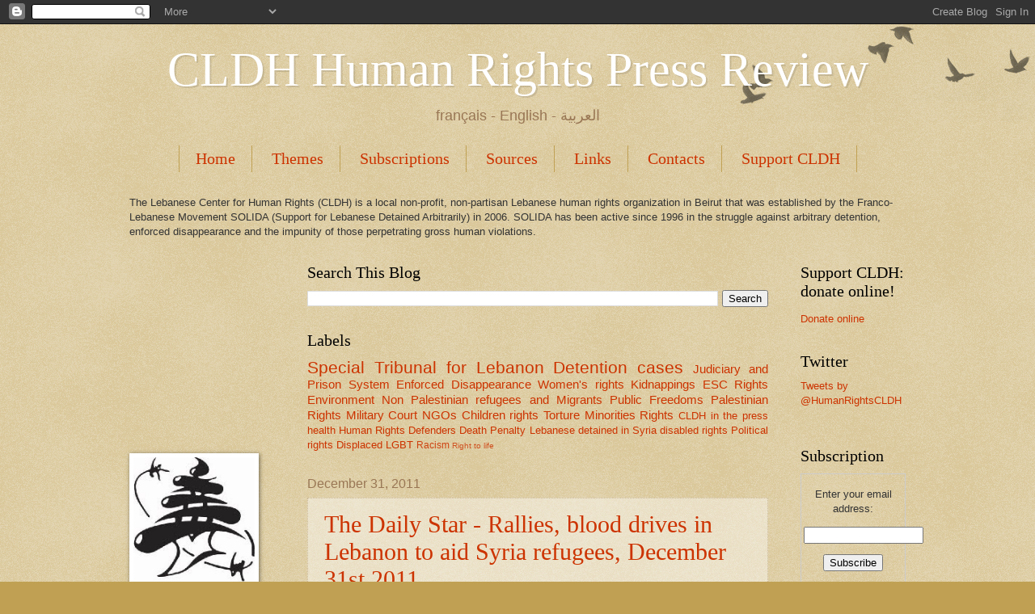

--- FILE ---
content_type: text/html; charset=UTF-8
request_url: https://cldhpressreview.blogspot.com/2011/
body_size: 37355
content:
<!DOCTYPE html>
<html class='v2' dir='ltr' xmlns='http://www.w3.org/1999/xhtml' xmlns:b='http://www.google.com/2005/gml/b' xmlns:data='http://www.google.com/2005/gml/data' xmlns:expr='http://www.google.com/2005/gml/expr'>
<head>
<link href='https://www.blogger.com/static/v1/widgets/335934321-css_bundle_v2.css' rel='stylesheet' type='text/css'/>
<meta content='IE=EmulateIE7' http-equiv='X-UA-Compatible'/>
<meta content='width=1100' name='viewport'/>
<meta content='text/html; charset=UTF-8' http-equiv='Content-Type'/>
<meta content='blogger' name='generator'/>
<link href='https://cldhpressreview.blogspot.com/favicon.ico' rel='icon' type='image/x-icon'/>
<link href='http://cldhpressreview.blogspot.com/2011/' rel='canonical'/>
<link rel="alternate" type="application/atom+xml" title="CLDH Human Rights Press Review - Atom" href="https://cldhpressreview.blogspot.com/feeds/posts/default" />
<link rel="alternate" type="application/rss+xml" title="CLDH Human Rights Press Review - RSS" href="https://cldhpressreview.blogspot.com/feeds/posts/default?alt=rss" />
<link rel="service.post" type="application/atom+xml" title="CLDH Human Rights Press Review - Atom" href="https://www.blogger.com/feeds/147423825186905938/posts/default" />
<!--Can't find substitution for tag [blog.ieCssRetrofitLinks]-->
<meta content='http://cldhpressreview.blogspot.com/2011/' property='og:url'/>
<meta content='CLDH Human Rights Press Review' property='og:title'/>
<meta content='français - English - العربية' property='og:description'/>
<title>CLDH Human Rights Press Review: 2011</title>
<style id='page-skin-1' type='text/css'><!--
/*
-----------------------------------------------
Blogger Template Style
Name:     Watermark
Designer: Josh Peterson
URL:      www.noaesthetic.com
----------------------------------------------- */
/* Variable definitions
====================
<Variable name="keycolor" description="Main Color" type="color" default="#c0a154"/>
<Group description="Page Text" selector=".main-inner">
<Variable name="body.font" description="Font" type="font"
default="normal normal 14px Arial, Tahoma, Helvetica, FreeSans, sans-serif"/>
<Variable name="body.text.color" description="Text Color" type="color" default="#333333"/>
</Group>
<Group description="Backgrounds" selector=".main-inner">
<Variable name="body.background.color" description="Outer Background" type="color" default="#c0a154"/>
<Variable name="footer.background.color" description="Footer Background" type="color" default="transparent"/>
</Group>
<Group description="Links" selector=".main-inner">
<Variable name="link.color" description="Link Color" type="color" default="#cc3300"/>
<Variable name="link.visited.color" description="Visited Color" type="color" default="#993322"/>
<Variable name="link.hover.color" description="Hover Color" type="color" default="#ff3300"/>
</Group>
<Group description="Blog Title" selector=".header">
<Variable name="header.font" description="Title Font" type="font"
default="normal normal 60px Georgia, Utopia, 'Palatino Linotype', Palatino, serif"/>
<Variable name="header.text.color" description="Title Color" type="color" default="#ffffff" />
<Variable name="description.text.color" description="Description Color" type="color"
default="#997755" />
</Group>
<Group description="Tabs Text" selector=".tabs-outer .PageList">
<Variable name="tabs.font" description="Font" type="font"
default="normal normal 20px Georgia, Utopia, 'Palatino Linotype', Palatino, serif"/>
<Variable name="tabs.text.color" description="Text Color" type="color" default="#cc3300"/>
<Variable name="tabs.selected.text.color" description="Selected Color" type="color" default="#000000"/>
</Group>
<Group description="Tabs Background" selector=".tabs-outer .PageList">
<Variable name="tabs.background.color" description="Background Color" type="color" default="transparent"/>
<Variable name="tabs.separator.color" description="Separator Color" type="color" default="#c0a154"/>
</Group>
<Group description="Date Header" selector=".Blog">
<Variable name="date.font" description="Font" type="font"
default="normal normal 16px Arial, Tahoma, Helvetica, FreeSans, sans-serif"/>
<Variable name="date.text.color" description="Text Color" type="color" default="#997755"/>
</Group>
<Group description="Post" selector=".post">
<Variable name="post.title.font" description="Title Font" type="font"
default="normal normal 30px Georgia, Utopia, 'Palatino Linotype', Palatino, serif"/>
<Variable name="post.background.color" description="Background Color" type="color" default="transparent"/>
<Variable name="post.border.color" description="Border Color" type="color" default="#ccbb99" />
</Group>
<Group description="Post Footer" selector=".post-footer">
<Variable name="post.footer.text.color" description="Text Color" type="color" default="#997755"/>
</Group>
<Group description="Gadgets" selector=".sidebar .widget">
<Variable name="widget.title.font" description="Title Font" type="font"
default="normal normal 20px Georgia, Utopia, 'Palatino Linotype', Palatino, serif"/>
<Variable name="widget.title.text.color" description="Title Color" type="color" default="#000000"/>
<Variable name="widget.alternate.text.color" description="Alternate Color" type="color" default="#777777"/>
</Group>
<Group description="Footer" selector=".footer-inner">
<Variable name="footer.text.color" description="Text Color" type="color" default="#333333"/>
<Variable name="footer.widget.title.text.color" description="Gadget Title Color" type="color" default="#000000"/>
</Group>
<Group description="Footer Links" selector=".footer-inner">
<Variable name="footer.link.color" description="Link Color" type="color" default="#cc3300"/>
<Variable name="footer.link.visited.color" description="Visited Color" type="color" default="#993322"/>
<Variable name="footer.link.hover.color" description="Hover Color" type="color" default="#ff3300"/>
</Group>
<Variable name="body.background" description="Body Background" type="background"
color="#c0a154" default="$(color) url(http://www.blogblog.com/1kt/watermark/body_background_birds.png) repeat scroll top left"/>
<Variable name="body.background.overlay" description="Overlay Background" type="background" color="#c0a154"
default="transparent url(http://www.blogblog.com/1kt/watermark/body_overlay_birds.png) no-repeat scroll top right"/>
<Variable name="body.background.overlay.height" description="Overlay Background Height" type="length" default="121px"/>
<Variable name="tabs.background.inner" description="Tabs Background Inner" type="url" default="none"/>
<Variable name="tabs.background.outer" description="Tabs Background Outer" type="url" default="none"/>
<Variable name="tabs.border.size" description="Tabs Border Size" type="length" default="0"/>
<Variable name="tabs.shadow.spread" description="Tabs Shadow Spread" type="length" default="0"/>
<Variable name="main.padding.top" description="Main Padding Top" type="length" default="30px"/>
<Variable name="main.cap.height" description="Main Cap Height" type="length" default="0"/>
<Variable name="main.cap.image" description="Main Cap Image" type="url" default="none"/>
<Variable name="main.cap.overlay" description="Main Cap Overlay" type="url" default="none"/>
<Variable name="main.background" description="Main Background" type="background"
default="transparent none no-repeat scroll top left"/>
<Variable name="post.background.url" description="Post Background URL" type="url"
default="url(http://www.blogblog.com/1kt/watermark/post_background_birds.png)"/>
<Variable name="post.border.size" description="Post Border Size" type="length" default="1px"/>
<Variable name="post.border.style" description="Post Border Style" type="string" default="dotted"/>
<Variable name="post.shadow.spread" description="Post Shadow Spread" type="length" default="0"/>
<Variable name="footer.background" description="Footer Background" type="background"
color="#330000" default="$(color) url(http://www.blogblog.com/1kt/watermark/body_background_navigator.png) repeat scroll top left"/>
<Variable name="startSide" description="Side where text starts in blog language" type="automatic" default="left"/>
<Variable name="endSide" description="Side where text ends in blog language" type="automatic" default="right"/>
*/
/* Use this with templates/1ktemplate-*.html */
/* Content
----------------------------------------------- */
body {
font: normal normal 14px Arial, Tahoma, Helvetica, FreeSans, sans-serif;
color: #333333;
background: #c0a154 url(//www.blogblog.com/1kt/watermark/body_background_birds.png) repeat scroll top left;
}
html body .content-outer {
min-width: 0;
max-width: 100%;
width: 100%;
}
.content-outer {
font-size: 92%;
}
a:link {
text-decoration:none;
color: #cc3300;
}
a:visited {
text-decoration:none;
color: #993322;
}
a:hover {
text-decoration:underline;
color: #ff3300;
}
.body-fauxcolumns .cap-top {
margin-top: 30px;
background: transparent url(//www.blogblog.com/1kt/watermark/body_overlay_birds.png) no-repeat scroll top right;
height: 121px;
}
.content-inner {
padding: 0;
}
/* Header
----------------------------------------------- */
.header-inner .Header .titlewrapper,
.header-inner .Header .descriptionwrapper {
padding-left: 20px;
padding-right: 20px;
text-align: center;
}
.Header h1 {
font: normal normal 60px Georgia, Utopia, 'Palatino Linotype', Palatino, serif;
color: #ffffff;
text-shadow: 2px 2px rgba(0, 0, 0, .1);
}
.Header h1 a {
color: #ffffff;
}
.Header .description {
font-size: 140%;
color: #997755;
}
/* Tabs
----------------------------------------------- */
.tabs-inner .section {
margin: 0 20px;
}
.tabs-inner .PageList, .tabs-inner .LinkList, .tabs-inner .Labels {
margin-left: -11px;
margin-right: -11px;
background-color: transparent;
border-top: 0 solid #ffffff;
border-bottom: 0 solid #ffffff;
-moz-box-shadow: 0 0 0 rgba(0, 0, 0, .3);
-webkit-box-shadow: 0 0 0 rgba(0, 0, 0, .3);
-goog-ms-box-shadow: 0 0 0 rgba(0, 0, 0, .3);
box-shadow: 0 0 0 rgba(0, 0, 0, .3);
}
.tabs-inner .PageList .widget-content,
.tabs-inner .LinkList .widget-content,
.tabs-inner .Labels .widget-content {
margin: -3px -11px;
background: transparent none  no-repeat scroll right;
}
.tabs-inner .widget ul {
text-align: center;
padding: 2px 25px;
max-height: 34px;
background: transparent none no-repeat scroll left;
}
.tabs-inner .widget li {
float: none;
display: inline-block;
border: none;
}
.tabs-inner .widget li a {
display: inline-block;
padding: .25em 1em;
font: normal normal 20px Georgia, Utopia, 'Palatino Linotype', Palatino, serif;
color: #cc3300;
border-right: 1px solid #c0a154;
}
.tabs-inner .widget li:first-child a {
border-left: 1px solid #c0a154;
}
.tabs-inner .widget li.selected a, .tabs-inner .widget li a:hover {
color: #000000;
}
/* Headings
----------------------------------------------- */
h2 {
font: normal normal 20px Georgia, Utopia, 'Palatino Linotype', Palatino, serif;
color: #000000;
margin: 0 0 .5em;
}
h2.date-header {
font: normal normal 16px Arial, Tahoma, Helvetica, FreeSans, sans-serif;
color: #997755;
}
/* Main
----------------------------------------------- */
.main-inner .column-center-inner,
.main-inner .column-left-inner,
.main-inner .column-right-inner {
padding: 0 5px;
}
.main-outer {
margin-top: 0;
background: transparent none no-repeat scroll top left;
}
.main-inner {
padding-top: 30px;
}
.main-cap-top {
position: relative;
}
.main-cap-top .cap-right {
position: absolute;
height: 0;
width: 100%;
bottom: 0;
background: transparent none repeat-x scroll bottom center;
}
.main-cap-top .cap-left {
position: absolute;
height: 245px;
width: 280px;
right: 0;
bottom: 0;
background: transparent none no-repeat scroll bottom left;
}
/* Posts
----------------------------------------------- */
.post-outer {
padding: 15px 20px;
margin: 0 0 25px;
background: transparent url(//www.blogblog.com/1kt/watermark/post_background_birds.png) repeat scroll top left;
_background-image: none;
border: dotted 1px #ccbb99;
-moz-box-shadow: 0 0 0 rgba(0, 0, 0, .1);
-webkit-box-shadow: 0 0 0 rgba(0, 0, 0, .1);
-goog-ms-box-shadow: 0 0 0 rgba(0, 0, 0, .1);
box-shadow: 0 0 0 rgba(0, 0, 0, .1);
}
h3.post-title {
font: normal normal 30px Georgia, Utopia, 'Palatino Linotype', Palatino, serif;
margin: 0;
}
.comments h4 {
font: normal normal 30px Georgia, Utopia, 'Palatino Linotype', Palatino, serif;
margin: 1em 0 0;
}
.post-body {
font-size: 105%;
line-height: 1.5;
position: relative;
}
.post-header {
margin: 0 0 1em;
color: #997755;
}
.post-footer {
margin: 10px 0 0;
padding: 10px 0 0;
color: #997755;
border-top: dashed 1px #777777;
}
#blog-pager {
font-size: 140%
}
#comments .comment-author {
padding-top: 1.5em;
border-top: dashed 1px #777777;
background-position: 0 1.5em;
}
#comments .comment-author:first-child {
padding-top: 0;
border-top: none;
}
.avatar-image-container {
margin: .2em 0 0;
}
/* Widgets
----------------------------------------------- */
.widget ul, .widget #ArchiveList ul.flat {
padding: 0;
list-style: none;
}
.widget ul li, .widget #ArchiveList ul.flat li {
padding: .35em 0;
text-indent: 0;
border-top: dashed 1px #777777;
}
.widget ul li:first-child, .widget #ArchiveList ul.flat li:first-child {
border-top: none;
}
.widget .post-body ul {
list-style: disc;
}
.widget .post-body ul li {
border: none;
}
.widget .zippy {
color: #777777;
}
.post-body img, .post-body .tr-caption-container, .Profile img, .Image img,
.BlogList .item-thumbnail img {
padding: 5px;
background: #fff;
-moz-box-shadow: 1px 1px 5px rgba(0, 0, 0, .5);
-webkit-box-shadow: 1px 1px 5px rgba(0, 0, 0, .5);
-goog-ms-box-shadow: 1px 1px 5px rgba(0, 0, 0, .5);
box-shadow: 1px 1px 5px rgba(0, 0, 0, .5);
}
.post-body img, .post-body .tr-caption-container {
padding: 8px;
}
.post-body .tr-caption-container {
color: #333333;
}
.post-body .tr-caption-container img {
padding: 0;
background: transparent;
border: none;
-moz-box-shadow: 0 0 0 rgba(0, 0, 0, .1);
-webkit-box-shadow: 0 0 0 rgba(0, 0, 0, .1);
-goog-ms-box-shadow: 0 0 0 rgba(0, 0, 0, .1);
box-shadow: 0 0 0 rgba(0, 0, 0, .1);
}
/* Footer
----------------------------------------------- */
.footer-outer {
color:#ccbb99;
background: #330000 url(//www.blogblog.com/1kt/watermark/body_background_navigator.png) repeat scroll top left;
}
.footer-outer a {
color: #ff7755;
}
.footer-outer a:visited {
color: #dd5533;
}
.footer-outer a:hover {
color: #ff9977;
}
.footer-outer .widget h2 {
color: #eeddbb;
}

--></style>
<style id='template-skin-1' type='text/css'><!--
body {
min-width: 1000px;
}
.content-outer, .content-fauxcolumn-outer, .region-inner {
min-width: 1000px;
max-width: 1000px;
_width: 1000px;
}
.main-inner .columns {
padding-left: 220px;
padding-right: 170px;
}
.main-inner .fauxcolumn-center-outer {
left: 220px;
right: 170px;
/* IE6 does not respect left and right together */
_width: expression(this.parentNode.offsetWidth -
parseInt("220px") -
parseInt("170px") + 'px');
}
.main-inner .fauxcolumn-left-outer {
width: 220px;
}
.main-inner .fauxcolumn-right-outer {
width: 170px;
}
.main-inner .column-left-outer {
width: 220px;
right: 100%;
margin-left: -220px;
}
.main-inner .column-right-outer {
width: 170px;
margin-right: -170px;
}
#layout {
min-width: 0;
}
#layout .content-outer {
min-width: 0;
width: 800px;
}
#layout .region-inner {
min-width: 0;
width: auto;
}
--></style>
<style media='print' type='text/css'>
#header-wrapper, #header, .header, #sidebar-wrapper, .sidebar, #footer-wrapper, #footer, .date-header, .post-meta-data, .comment-link, .comment-footer, #blog-pager, #backlinks-container, #navbar-section, .subscribe_notice, .noprint {display: none;}
#main-wrapper {width: 95%}
</style>
<script type='text/javascript'>

  var _gaq = _gaq || [];
  _gaq.push(['_setAccount', 'UA-20380435-1']);
  _gaq.push(['_trackPageview']);

  (function() {
    var ga = document.createElement('script'); ga.type = 'text/javascript'; ga.async = true;
    ga.src = ('https:' == document.location.protocol ? 'https://ssl' : 'http://www') + '.google-analytics.com/ga.js';
    var s = document.getElementsByTagName('script')[0]; s.parentNode.insertBefore(ga, s);
  })();

</script>
<link href='https://www.blogger.com/dyn-css/authorization.css?targetBlogID=147423825186905938&amp;zx=ae5c928f-e0e0-4ff5-8a5f-560023747235' media='none' onload='if(media!=&#39;all&#39;)media=&#39;all&#39;' rel='stylesheet'/><noscript><link href='https://www.blogger.com/dyn-css/authorization.css?targetBlogID=147423825186905938&amp;zx=ae5c928f-e0e0-4ff5-8a5f-560023747235' rel='stylesheet'/></noscript>
<meta name='google-adsense-platform-account' content='ca-host-pub-1556223355139109'/>
<meta name='google-adsense-platform-domain' content='blogspot.com'/>

<!-- data-ad-client=ca-pub-6772094041343810 -->

</head>
<body class='loading'>
<div class='navbar section' id='navbar'><div class='widget Navbar' data-version='1' id='Navbar1'><script type="text/javascript">
    function setAttributeOnload(object, attribute, val) {
      if(window.addEventListener) {
        window.addEventListener('load',
          function(){ object[attribute] = val; }, false);
      } else {
        window.attachEvent('onload', function(){ object[attribute] = val; });
      }
    }
  </script>
<div id="navbar-iframe-container"></div>
<script type="text/javascript" src="https://apis.google.com/js/platform.js"></script>
<script type="text/javascript">
      gapi.load("gapi.iframes:gapi.iframes.style.bubble", function() {
        if (gapi.iframes && gapi.iframes.getContext) {
          gapi.iframes.getContext().openChild({
              url: 'https://www.blogger.com/navbar/147423825186905938?origin\x3dhttps://cldhpressreview.blogspot.com',
              where: document.getElementById("navbar-iframe-container"),
              id: "navbar-iframe"
          });
        }
      });
    </script><script type="text/javascript">
(function() {
var script = document.createElement('script');
script.type = 'text/javascript';
script.src = '//pagead2.googlesyndication.com/pagead/js/google_top_exp.js';
var head = document.getElementsByTagName('head')[0];
if (head) {
head.appendChild(script);
}})();
</script>
</div></div>
<div class='body-fauxcolumns'>
<div class='fauxcolumn-outer body-fauxcolumn-outer'>
<div class='cap-top'>
<div class='cap-left'></div>
<div class='cap-right'></div>
</div>
<div class='fauxborder-left'>
<div class='fauxborder-right'></div>
<div class='fauxcolumn-inner'>
</div>
</div>
<div class='cap-bottom'>
<div class='cap-left'></div>
<div class='cap-right'></div>
</div>
</div>
</div>
<div class='content'>
<div class='content-fauxcolumns'>
<div class='fauxcolumn-outer content-fauxcolumn-outer'>
<div class='cap-top'>
<div class='cap-left'></div>
<div class='cap-right'></div>
</div>
<div class='fauxborder-left'>
<div class='fauxborder-right'></div>
<div class='fauxcolumn-inner'>
</div>
</div>
<div class='cap-bottom'>
<div class='cap-left'></div>
<div class='cap-right'></div>
</div>
</div>
</div>
<div class='content-outer'>
<div class='content-cap-top cap-top'>
<div class='cap-left'></div>
<div class='cap-right'></div>
</div>
<div class='fauxborder-left content-fauxborder-left'>
<div class='fauxborder-right content-fauxborder-right'></div>
<div class='content-inner'>
<header>
<div class='header-outer'>
<div class='header-cap-top cap-top'>
<div class='cap-left'></div>
<div class='cap-right'></div>
</div>
<div class='fauxborder-left header-fauxborder-left'>
<div class='fauxborder-right header-fauxborder-right'></div>
<div class='region-inner header-inner'>
<div class='header section' id='header'><div class='widget Header' data-version='1' id='Header1'>
<div id='header-inner'>
<div class='titlewrapper'>
<h1 class='title'>
<a href='https://cldhpressreview.blogspot.com/'>
CLDH Human Rights Press Review
</a>
</h1>
</div>
<div class='descriptionwrapper'>
<p class='description'><span>français - English - العربية</span></p>
</div>
</div>
</div></div>
</div>
</div>
<div class='header-cap-bottom cap-bottom'>
<div class='cap-left'></div>
<div class='cap-right'></div>
</div>
</div>
</header>
<div class='tabs-outer'>
<div class='tabs-cap-top cap-top'>
<div class='cap-left'></div>
<div class='cap-right'></div>
</div>
<div class='fauxborder-left tabs-fauxborder-left'>
<div class='fauxborder-right tabs-fauxborder-right'></div>
<div class='region-inner tabs-inner'>
<div class='tabs section' id='crosscol'><div class='widget PageList' data-version='1' id='PageList1'>
<h2>Pages</h2>
<div class='widget-content'>
<ul>
<li>
<a href='https://cldhpressreview.blogspot.com/'>Home</a>
</li>
<li>
<a href='https://cldhpressreview.blogspot.com/p/presentation.html'>Themes</a>
</li>
<li>
<a href='https://cldhpressreview.blogspot.com/p/subscribtions.html'>Subscriptions</a>
</li>
<li>
<a href='https://cldhpressreview.blogspot.com/p/links.html'>Sources</a>
</li>
<li>
<a href='https://cldhpressreview.blogspot.com/p/links_18.html'>Links</a>
</li>
<li>
<a href='https://cldhpressreview.blogspot.com/p/contacts.html'>Contacts</a>
</li>
<li>
<a href='https://cldhpressreview.blogspot.com/p/support-cldh.html'>Support CLDH</a>
</li>
</ul>
<div class='clear'></div>
</div>
</div></div>
<div class='tabs section' id='crosscol-overflow'><div class='widget Text' data-version='1' id='Text1'>
<div class='widget-content'>
The Lebanese Center for Human Rights (CLDH) is a local non-profit, non-partisan Lebanese human rights organization in Beirut that was established by the Franco-Lebanese Movement SOLIDA (Support for Lebanese Detained Arbitrarily) in 2006. SOLIDA has been active since 1996 in the struggle against arbitrary detention, enforced disappearance and the impunity of those perpetrating gross human violations.
</div>
<div class='clear'></div>
</div></div>
</div>
</div>
<div class='tabs-cap-bottom cap-bottom'>
<div class='cap-left'></div>
<div class='cap-right'></div>
</div>
</div>
<div class='main-outer'>
<div class='main-cap-top cap-top'>
<div class='cap-left'></div>
<div class='cap-right'></div>
</div>
<div class='fauxborder-left main-fauxborder-left'>
<div class='fauxborder-right main-fauxborder-right'></div>
<div class='region-inner main-inner'>
<div class='columns fauxcolumns'>
<div class='fauxcolumn-outer fauxcolumn-center-outer'>
<div class='cap-top'>
<div class='cap-left'></div>
<div class='cap-right'></div>
</div>
<div class='fauxborder-left'>
<div class='fauxborder-right'></div>
<div class='fauxcolumn-inner'>
</div>
</div>
<div class='cap-bottom'>
<div class='cap-left'></div>
<div class='cap-right'></div>
</div>
</div>
<div class='fauxcolumn-outer fauxcolumn-left-outer'>
<div class='cap-top'>
<div class='cap-left'></div>
<div class='cap-right'></div>
</div>
<div class='fauxborder-left'>
<div class='fauxborder-right'></div>
<div class='fauxcolumn-inner'>
</div>
</div>
<div class='cap-bottom'>
<div class='cap-left'></div>
<div class='cap-right'></div>
</div>
</div>
<div class='fauxcolumn-outer fauxcolumn-right-outer'>
<div class='cap-top'>
<div class='cap-left'></div>
<div class='cap-right'></div>
</div>
<div class='fauxborder-left'>
<div class='fauxborder-right'></div>
<div class='fauxcolumn-inner'>
</div>
</div>
<div class='cap-bottom'>
<div class='cap-left'></div>
<div class='cap-right'></div>
</div>
</div>
<!-- corrects IE6 width calculation -->
<div class='columns-inner'>
<div class='column-center-outer'>
<div class='column-center-inner'>
<div class='main section' id='main'><div class='widget BlogSearch' data-version='1' id='BlogSearch1'>
<h2 class='title'>Search This Blog</h2>
<div class='widget-content'>
<div id='BlogSearch1_form'>
<form action='https://cldhpressreview.blogspot.com/search' class='gsc-search-box' target='_top'>
<table cellpadding='0' cellspacing='0' class='gsc-search-box'>
<tbody>
<tr>
<td class='gsc-input'>
<input autocomplete='off' class='gsc-input' name='q' size='10' title='search' type='text' value=''/>
</td>
<td class='gsc-search-button'>
<input class='gsc-search-button' title='search' type='submit' value='Search'/>
</td>
</tr>
</tbody>
</table>
</form>
</div>
</div>
<div class='clear'></div>
</div><div class='widget Label' data-version='1' id='Label2'>
<h2>Labels</h2>
<div class='widget-content cloud-label-widget-content'>
<span class='label-size label-size-5'>
<a dir='ltr' href='https://cldhpressreview.blogspot.com/search/label/Special%20Tribunal%20for%20Lebanon'>Special Tribunal for Lebanon</a>
</span>
<span class='label-size label-size-5'>
<a dir='ltr' href='https://cldhpressreview.blogspot.com/search/label/Detention%20cases'>Detention cases</a>
</span>
<span class='label-size label-size-4'>
<a dir='ltr' href='https://cldhpressreview.blogspot.com/search/label/Judiciary%20and%20Prison%20System'>Judiciary and Prison System</a>
</span>
<span class='label-size label-size-4'>
<a dir='ltr' href='https://cldhpressreview.blogspot.com/search/label/Enforced%20Disappearance'>Enforced Disappearance</a>
</span>
<span class='label-size label-size-4'>
<a dir='ltr' href='https://cldhpressreview.blogspot.com/search/label/Women%27s%20rights'>Women&#39;s rights</a>
</span>
<span class='label-size label-size-4'>
<a dir='ltr' href='https://cldhpressreview.blogspot.com/search/label/Kidnappings'>Kidnappings</a>
</span>
<span class='label-size label-size-4'>
<a dir='ltr' href='https://cldhpressreview.blogspot.com/search/label/ESC%20Rights'>ESC Rights</a>
</span>
<span class='label-size label-size-4'>
<a dir='ltr' href='https://cldhpressreview.blogspot.com/search/label/Environment'>Environment</a>
</span>
<span class='label-size label-size-4'>
<a dir='ltr' href='https://cldhpressreview.blogspot.com/search/label/Non%20Palestinian%20refugees%20and%20Migrants'>Non Palestinian refugees and Migrants</a>
</span>
<span class='label-size label-size-4'>
<a dir='ltr' href='https://cldhpressreview.blogspot.com/search/label/Public%20Freedoms'>Public Freedoms</a>
</span>
<span class='label-size label-size-4'>
<a dir='ltr' href='https://cldhpressreview.blogspot.com/search/label/Palestinian%20Rights'>Palestinian Rights</a>
</span>
<span class='label-size label-size-4'>
<a dir='ltr' href='https://cldhpressreview.blogspot.com/search/label/Military%20Court'>Military Court</a>
</span>
<span class='label-size label-size-4'>
<a dir='ltr' href='https://cldhpressreview.blogspot.com/search/label/NGOs'>NGOs</a>
</span>
<span class='label-size label-size-4'>
<a dir='ltr' href='https://cldhpressreview.blogspot.com/search/label/Children%20rights'>Children rights</a>
</span>
<span class='label-size label-size-4'>
<a dir='ltr' href='https://cldhpressreview.blogspot.com/search/label/Torture'>Torture</a>
</span>
<span class='label-size label-size-4'>
<a dir='ltr' href='https://cldhpressreview.blogspot.com/search/label/Minorities%20Rights'>Minorities Rights</a>
</span>
<span class='label-size label-size-3'>
<a dir='ltr' href='https://cldhpressreview.blogspot.com/search/label/CLDH%20in%20the%20press'>CLDH in the press</a>
</span>
<span class='label-size label-size-3'>
<a dir='ltr' href='https://cldhpressreview.blogspot.com/search/label/health'>health</a>
</span>
<span class='label-size label-size-3'>
<a dir='ltr' href='https://cldhpressreview.blogspot.com/search/label/Human%20Rights%20Defenders'>Human Rights Defenders</a>
</span>
<span class='label-size label-size-3'>
<a dir='ltr' href='https://cldhpressreview.blogspot.com/search/label/Death%20Penalty'>Death Penalty</a>
</span>
<span class='label-size label-size-3'>
<a dir='ltr' href='https://cldhpressreview.blogspot.com/search/label/Lebanese%20detained%20in%20Syria'>Lebanese detained in Syria</a>
</span>
<span class='label-size label-size-3'>
<a dir='ltr' href='https://cldhpressreview.blogspot.com/search/label/disabled%20rights'>disabled rights</a>
</span>
<span class='label-size label-size-3'>
<a dir='ltr' href='https://cldhpressreview.blogspot.com/search/label/Political%20rights'>Political rights</a>
</span>
<span class='label-size label-size-3'>
<a dir='ltr' href='https://cldhpressreview.blogspot.com/search/label/Displaced'>Displaced</a>
</span>
<span class='label-size label-size-3'>
<a dir='ltr' href='https://cldhpressreview.blogspot.com/search/label/LGBT'>LGBT</a>
</span>
<span class='label-size label-size-2'>
<a dir='ltr' href='https://cldhpressreview.blogspot.com/search/label/Racism'>Racism</a>
</span>
<span class='label-size label-size-1'>
<a dir='ltr' href='https://cldhpressreview.blogspot.com/search/label/Right%20to%20life'>Right to life</a>
</span>
<div class='clear'></div>
</div>
</div><div class='widget Blog' data-version='1' id='Blog1'>
<div class='blog-posts hfeed'>

          <div class="date-outer">
        
<h2 class='date-header'><span>December 31, 2011</span></h2>

          <div class="date-posts">
        
<div class='post-outer'>
<div class='post hentry'>
<a name='3005182939763282217'></a>
<h3 class='post-title entry-title'>
<a href='https://cldhpressreview.blogspot.com/2011/12/the-daily-star-rallies-blood-drives-in.html'>The Daily Star - Rallies, blood drives in Lebanon to aid Syria refugees, December 31st 2011</a>
</h3>
<div class='post-header'>
<div class='post-header-line-1'></div>
</div>
<div class='post-body entry-content'>
<div dir="ltr" style="text-align: left;" trbidi="on">
<!--[if gte mso 9]><xml>
 <o:DocumentProperties>
  <o:Template>Normal.dotm</o:Template>
  <o:Revision>0</o:Revision>
  <o:TotalTime>0</o:TotalTime>
  <o:Pages>1</o:Pages>
  <o:Words>308</o:Words>
  <o:Characters>1759</o:Characters>
  <o:Company>00000</o:Company>
  <o:Lines>14</o:Lines>
  <o:Paragraphs>3</o:Paragraphs>
  <o:CharactersWithSpaces>2160</o:CharactersWithSpaces>
  <o:Version>12.0</o:Version>
 </o:DocumentProperties>
 <o:OfficeDocumentSettings>
  <o:AllowPNG/>
 </o:OfficeDocumentSettings>
</xml><![endif]--><!--[if gte mso 9]><xml>
 <w:WordDocument>
  <w:Zoom>0</w:Zoom>
  <w:TrackMoves>false</w:TrackMoves>
  <w:TrackFormatting/>
  <w:HyphenationZone>21</w:HyphenationZone>
  <w:PunctuationKerning/>
  <w:DrawingGridHorizontalSpacing>18 pt</w:DrawingGridHorizontalSpacing>
  <w:DrawingGridVerticalSpacing>18 pt</w:DrawingGridVerticalSpacing>
  <w:DisplayHorizontalDrawingGridEvery>0</w:DisplayHorizontalDrawingGridEvery>
  <w:DisplayVerticalDrawingGridEvery>0</w:DisplayVerticalDrawingGridEvery>
  <w:ValidateAgainstSchemas/>
  <w:SaveIfXMLInvalid>false</w:SaveIfXMLInvalid>
  <w:IgnoreMixedContent>false</w:IgnoreMixedContent>
  <w:AlwaysShowPlaceholderText>false</w:AlwaysShowPlaceholderText>
  <w:Compatibility>
   <w:BreakWrappedTables/>
   <w:DontGrowAutofit/>
   <w:DontAutofitConstrainedTables/>
   <w:DontVertAlignInTxbx/>
  </w:Compatibility>
 </w:WordDocument>
</xml><![endif]--><!--[if gte mso 9]><xml>
 <w:LatentStyles DefLockedState="false" LatentStyleCount="276">
 </w:LatentStyles>
</xml><![endif]-->

<!--[if gte mso 10]>
<style>
 /* Style Definitions */
table.MsoNormalTable
 {mso-style-name:"Tableau Normal";
 mso-tstyle-rowband-size:0;
 mso-tstyle-colband-size:0;
 mso-style-noshow:yes;
 mso-style-parent:"";
 mso-padding-alt:0cm 5.4pt 0cm 5.4pt;
 mso-para-margin:0cm;
 mso-para-margin-bottom:.0001pt;
 mso-pagination:widow-orphan;
 font-size:12.0pt;
 font-family:"Times New Roman";
 mso-ascii-font-family:Cambria;
 mso-ascii-theme-font:minor-latin;
 mso-fareast-font-family:"Times New Roman";
 mso-fareast-theme-font:minor-fareast;
 mso-hansi-font-family:Cambria;
 mso-hansi-theme-font:minor-latin;
 mso-bidi-font-family:"Times New Roman";
 mso-bidi-theme-font:minor-bidi;}
</style>
<![endif]-->



<!--StartFragment-->

<br />
<div class="MsoNormal">
<span lang="EN-US" style="font-family: &quot;Times New Roman&quot;; font-size: 12.0pt; mso-bidi-font-family: &quot;Times New Roman&quot;; mso-fareast-font-family: &quot;Times New Roman&quot;;">TRIPOLI,
Lebanon: Hundreds of protesters hit the streets in north Lebanon Friday to
support the Syrian revolt against Bashar al-Assad, organizing blood drives and
marching towards the volatile border.<o:p></o:p></span></div>
<div class="MsoNormal">
<span lang="EN-US" style="font-family: &quot;Times New Roman&quot;; font-size: 12.0pt; mso-bidi-font-family: &quot;Times New Roman&quot;; mso-fareast-font-family: &quot;Times New Roman&quot;;">Some
500 Lebanese and Syrians rallied near a border crossing in the Lebanese
district of Wadi Khaled, which straddles the Syrian border, amid tight security.<o:p></o:p></span></div>
<div class="MsoNormal">
<span lang="EN-US" style="font-family: &quot;Times New Roman&quot;; font-size: 12.0pt; mso-bidi-font-family: &quot;Times New Roman&quot;; mso-fareast-font-family: &quot;Times New Roman&quot;;">Around
500 others, mainly Islamists, staged a sit-in in the northern port city of
Tripoli, which has witnessed clashes between Sunnis and minority Alawite
Muslims loyal to the Assad family.<o:p></o:p></span></div>
<div class="MsoNormal">
<span lang="EN-US" style="font-family: &quot;Times New Roman&quot;; font-size: 12.0pt; mso-bidi-font-family: &quot;Times New Roman&quot;; mso-fareast-font-family: &quot;Times New Roman&quot;;">Student
activists across Tripoli also set up a handful of tents to host blood drives
and gather donations to aid injured Syrian refugees who have regularly crossed
into Lebanon in recent weeks to seek medical care.<o:p></o:p></span></div>
<div class="MsoNormal">
<span lang="EN-US" style="font-family: &quot;Times New Roman&quot;; font-size: 12.0pt; mso-bidi-font-family: &quot;Times New Roman&quot;; mso-fareast-font-family: &quot;Times New Roman&quot;;">"We
began this campaign after it became clear that the Lebanese government and the
institutions that should be concerned with this cause were not doing their
job," said Mohammed Taha, a Lebanese student who was helping set up the
makeshift donation centres.<o:p></o:p></span></div>
<div class="MsoNormal">
<span lang="EN-US" style="font-family: &quot;Times New Roman&quot;; font-size: 12.0pt; mso-bidi-font-family: &quot;Times New Roman&quot;; mso-fareast-font-family: &quot;Times New Roman&quot;;">"All
the money we gather here will be donated to Syrian refugees in Lebanon, and
only to these refugees."<o:p></o:p></span></div>
<div class="MsoNormal">
<span lang="EN-US" style="font-family: &quot;Times New Roman&quot;; font-size: 12.0pt; mso-bidi-font-family: &quot;Times New Roman&quot;; mso-fareast-font-family: &quot;Times New Roman&quot;;">Ahmed
Moussa, another student activist in Tripoli, said the grassroots campaign to
aid refugees had begun weeks ago.<o:p></o:p></span></div>
<div class="MsoNormal">
<span lang="EN-US" style="font-family: &quot;Times New Roman&quot;; font-size: 12.0pt; mso-bidi-font-family: &quot;Times New Roman&quot;; mso-fareast-font-family: &quot;Times New Roman&quot;;">"We
started by setting up donation booths outside mosques after Friday prayers and
distributing discs documenting human rights violations in Syria to passers-by
for free," Moussa told AFP.<o:p></o:p></span></div>
<div class="MsoNormal">
<span lang="EN-US" style="font-family: &quot;Times New Roman&quot;; font-size: 12.0pt; mso-bidi-font-family: &quot;Times New Roman&quot;; mso-fareast-font-family: &quot;Times New Roman&quot;;">Thousands
of Syrian refugees have fled to Lebanon as the state cracks down on a popular
revolt against the Assad regime, now in its tenth month.<o:p></o:p></span></div>
<div class="MsoNormal">
<span lang="EN-US" style="font-family: &quot;Times New Roman&quot;; font-size: 12.0pt; mso-bidi-font-family: &quot;Times New Roman&quot;; mso-fareast-font-family: &quot;Times New Roman&quot;;">But
many say they do not feel safe in Lebanon where Shiite militant group
Hezbollah, a staunch ally of Assad, dominates the government.<o:p></o:p></span></div>
<div class="MsoNormal">
<span lang="EN-US" style="font-family: &quot;Times New Roman&quot;; font-size: 12.0pt; mso-bidi-font-family: &quot;Times New Roman&quot;; mso-fareast-font-family: &quot;Times New Roman&quot;;">The
Syrian army last month laced the Lebanese border with landmines in a bid to
curb arms smuggling and hampering army defectors and refugees from fleeing.<o:p></o:p></span></div>
<div class="MsoNormal">
<span lang="EN-US" style="font-family: &quot;Times New Roman&quot;; font-size: 12.0pt; mso-bidi-font-family: &quot;Times New Roman&quot;; mso-fareast-font-family: &quot;Times New Roman&quot;;">Syrian
troops have also staged deadly incursions into border villages in neighboring
Lebanon.<o:p></o:p></span></div>
<span lang="EN-US" style="font-family: &quot;Times New Roman&quot;; font-size: 12.0pt; line-height: 115%; mso-ansi-language: EN-US; mso-bidi-font-family: &quot;Times New Roman&quot;; mso-fareast-font-family: &quot;Times New Roman&quot;; mso-fareast-language: EN-US;">The United Nations estimate
earlier this month that more than 5,000 people have been killed in the
crackdown since protests against the Assad regime began in mid-March.</span><!--EndFragment-->



<br />
<span lang="EN-US" style="font-family: &quot;Times New Roman&quot;; font-size: 12.0pt; line-height: 115%; mso-ansi-language: EN-US; mso-bidi-font-family: &quot;Times New Roman&quot;; mso-fareast-font-family: &quot;Times New Roman&quot;; mso-fareast-language: EN-US;"><br /></span>
<span lang="EN-US" style="font-family: &quot;Times New Roman&quot;; font-size: 12.0pt; line-height: 115%; mso-ansi-language: EN-US; mso-bidi-font-family: &quot;Times New Roman&quot;; mso-fareast-font-family: &quot;Times New Roman&quot;; mso-fareast-language: EN-US;">






<!--[if gte mso 9]><xml>
 <o:DocumentProperties>
  <o:Template>Normal.dotm</o:Template>
  <o:Revision>0</o:Revision>
  <o:TotalTime>0</o:TotalTime>
  <o:Pages>1</o:Pages>
  <o:Words>19</o:Words>
  <o:Characters>113</o:Characters>
  <o:Company>00000</o:Company>
  <o:Lines>1</o:Lines>
  <o:Paragraphs>1</o:Paragraphs>
  <o:CharactersWithSpaces>138</o:CharactersWithSpaces>
  <o:Version>12.0</o:Version>
 </o:DocumentProperties>
 <o:OfficeDocumentSettings>
  <o:AllowPNG/>
 </o:OfficeDocumentSettings>
</xml><![endif]--><!--[if gte mso 9]><xml>
 <w:WordDocument>
  <w:Zoom>0</w:Zoom>
  <w:TrackMoves>false</w:TrackMoves>
  <w:TrackFormatting/>
  <w:HyphenationZone>21</w:HyphenationZone>
  <w:PunctuationKerning/>
  <w:DrawingGridHorizontalSpacing>18 pt</w:DrawingGridHorizontalSpacing>
  <w:DrawingGridVerticalSpacing>18 pt</w:DrawingGridVerticalSpacing>
  <w:DisplayHorizontalDrawingGridEvery>0</w:DisplayHorizontalDrawingGridEvery>
  <w:DisplayVerticalDrawingGridEvery>0</w:DisplayVerticalDrawingGridEvery>
  <w:ValidateAgainstSchemas/>
  <w:SaveIfXMLInvalid>false</w:SaveIfXMLInvalid>
  <w:IgnoreMixedContent>false</w:IgnoreMixedContent>
  <w:AlwaysShowPlaceholderText>false</w:AlwaysShowPlaceholderText>
  <w:Compatibility>
   <w:BreakWrappedTables/>
   <w:DontGrowAutofit/>
   <w:DontAutofitConstrainedTables/>
   <w:DontVertAlignInTxbx/>
  </w:Compatibility>
 </w:WordDocument>
</xml><![endif]--><!--[if gte mso 9]><xml>
 <w:LatentStyles DefLockedState="false" LatentStyleCount="276">
 </w:LatentStyles>
</xml><![endif]-->

<!--[if gte mso 10]>
<style>
 /* Style Definitions */
table.MsoNormalTable
 {mso-style-name:"Tableau Normal";
 mso-tstyle-rowband-size:0;
 mso-tstyle-colband-size:0;
 mso-style-noshow:yes;
 mso-style-parent:"";
 mso-padding-alt:0cm 5.4pt 0cm 5.4pt;
 mso-para-margin:0cm;
 mso-para-margin-bottom:.0001pt;
 mso-pagination:widow-orphan;
 font-size:12.0pt;
 font-family:"Times New Roman";
 mso-ascii-font-family:Cambria;
 mso-ascii-theme-font:minor-latin;
 mso-fareast-font-family:"Times New Roman";
 mso-fareast-theme-font:minor-fareast;
 mso-hansi-font-family:Cambria;
 mso-hansi-theme-font:minor-latin;
 mso-bidi-font-family:"Times New Roman";
 mso-bidi-theme-font:minor-bidi;}
</style>
<![endif]-->



<!--StartFragment-->

</span><br />
<div class="MsoNormal">
<span lang="EN-US">http://www.dailystar.com.lb/News/Local-News/2011/Dec-30/158404-rallies-blood-drives-in-lebanon-to-aid-syria-refugees.ashx#axzz1kkzRRrWi</span></div>
<!--EndFragment--></div>
<div style='clear: both;'></div>
</div>
<div class='post-footer'>
<div id='pfButton'><a href='https://cldhpressreview.blogspot.com/2011/12/the-daily-star-rallies-blood-drives-in.html?pfstyle=wp' title='Print an optimized version of this blog post'><img alt="Print" id="printfriendly" src="https://lh3.googleusercontent.com/blogger_img_proxy/AEn0k_u_Yqnw_jQvw1LeHy6TpM1CtBnQiZbE6dhrER04BNUGIRBXrRl-LcRAF9SMlk6qExX18vGU4GHEtZM3nvcpJi7IDQ3Aiq82K1ohPnSnDw=s0-d" style="border:none; padding:0;"></a></div>
<div class='post-footer-line post-footer-line-1'><span class='post-author vcard'>
Posted by
<span class='fn'>CLDH</span>
</span>
<span class='post-timestamp'>
at
<a class='timestamp-link' href='https://cldhpressreview.blogspot.com/2011/12/the-daily-star-rallies-blood-drives-in.html' rel='bookmark' title='permanent link'><abbr class='published' title='2011-12-31T11:21:00+02:00'>11:21</abbr></a>
</span>
<span class='post-comment-link'>
<a class='comment-link' href='https://cldhpressreview.blogspot.com/2011/12/the-daily-star-rallies-blood-drives-in.html#comment-form' onclick=''>0
comments</a>
</span>
<span class='post-icons'>
<span class='item-action'>
<a href='https://www.blogger.com/email-post/147423825186905938/3005182939763282217' title='Email Post'>
<img alt="" class="icon-action" height="13" src="//img1.blogblog.com/img/icon18_email.gif" width="18">
</a>
</span>
<span class='item-control blog-admin pid-1412634711'>
<a href='https://www.blogger.com/post-edit.g?blogID=147423825186905938&postID=3005182939763282217&from=pencil' title='Edit Post'>
<img alt='' class='icon-action' height='18' src='https://resources.blogblog.com/img/icon18_edit_allbkg.gif' width='18'/>
</a>
</span>
</span>
<div class='post-share-buttons'>
<a class='goog-inline-block share-button sb-email' href='https://www.blogger.com/share-post.g?blogID=147423825186905938&postID=3005182939763282217&target=email' target='_blank' title='Email This'><span class='share-button-link-text'>Email This</span></a><a class='goog-inline-block share-button sb-blog' href='https://www.blogger.com/share-post.g?blogID=147423825186905938&postID=3005182939763282217&target=blog' onclick='window.open(this.href, "_blank", "height=270,width=475"); return false;' target='_blank' title='BlogThis!'><span class='share-button-link-text'>BlogThis!</span></a><a class='goog-inline-block share-button sb-twitter' href='https://www.blogger.com/share-post.g?blogID=147423825186905938&postID=3005182939763282217&target=twitter' target='_blank' title='Share to X'><span class='share-button-link-text'>Share to X</span></a><a class='goog-inline-block share-button sb-facebook' href='https://www.blogger.com/share-post.g?blogID=147423825186905938&postID=3005182939763282217&target=facebook' onclick='window.open(this.href, "_blank", "height=430,width=640"); return false;' target='_blank' title='Share to Facebook'><span class='share-button-link-text'>Share to Facebook</span></a><a class='goog-inline-block share-button sb-pinterest' href='https://www.blogger.com/share-post.g?blogID=147423825186905938&postID=3005182939763282217&target=pinterest' target='_blank' title='Share to Pinterest'><span class='share-button-link-text'>Share to Pinterest</span></a>
</div>
<span class='post-backlinks post-comment-link'>
</span>
</div>
<div class='post-footer-line post-footer-line-2'><span class='post-labels'>
Labels:
<a href='https://cldhpressreview.blogspot.com/search/label/Non%20Palestinian%20refugees' rel='tag'>Non Palestinian refugees</a>,
<a href='https://cldhpressreview.blogspot.com/search/label/Syria%20crisis' rel='tag'>Syria crisis</a>
</span>
</div>
<div class='post-footer-line post-footer-line-3'><span class='post-location'>
</span>
</div>
</div>
</div>
</div>
<div class='post-outer'>
<div class='post hentry'>
<a name='7604157419889988471'></a>
<h3 class='post-title entry-title'>
<a href='https://cldhpressreview.blogspot.com/2011/12/the-daily-star-campaigns-seek-to-deter.html'>The Daily Star - Campaigns seek to deter drinking and driving, December 31st 2011</a>
</h3>
<div class='post-header'>
<div class='post-header-line-1'></div>
</div>
<div class='post-body entry-content'>
<div dir="ltr" style="text-align: left;" trbidi="on">






<!--[if gte mso 9]><xml>
 <o:DocumentProperties>
  <o:Template>Normal.dotm</o:Template>
  <o:Revision>0</o:Revision>
  <o:TotalTime>0</o:TotalTime>
  <o:Pages>1</o:Pages>
  <o:Words>341</o:Words>
  <o:Characters>1945</o:Characters>
  <o:Company>00000</o:Company>
  <o:Lines>16</o:Lines>
  <o:Paragraphs>3</o:Paragraphs>
  <o:CharactersWithSpaces>2388</o:CharactersWithSpaces>
  <o:Version>12.0</o:Version>
 </o:DocumentProperties>
 <o:OfficeDocumentSettings>
  <o:AllowPNG/>
 </o:OfficeDocumentSettings>
</xml><![endif]--><!--[if gte mso 9]><xml>
 <w:WordDocument>
  <w:Zoom>0</w:Zoom>
  <w:TrackMoves>false</w:TrackMoves>
  <w:TrackFormatting/>
  <w:HyphenationZone>21</w:HyphenationZone>
  <w:PunctuationKerning/>
  <w:DrawingGridHorizontalSpacing>18 pt</w:DrawingGridHorizontalSpacing>
  <w:DrawingGridVerticalSpacing>18 pt</w:DrawingGridVerticalSpacing>
  <w:DisplayHorizontalDrawingGridEvery>0</w:DisplayHorizontalDrawingGridEvery>
  <w:DisplayVerticalDrawingGridEvery>0</w:DisplayVerticalDrawingGridEvery>
  <w:ValidateAgainstSchemas/>
  <w:SaveIfXMLInvalid>false</w:SaveIfXMLInvalid>
  <w:IgnoreMixedContent>false</w:IgnoreMixedContent>
  <w:AlwaysShowPlaceholderText>false</w:AlwaysShowPlaceholderText>
  <w:Compatibility>
   <w:BreakWrappedTables/>
   <w:DontGrowAutofit/>
   <w:DontAutofitConstrainedTables/>
   <w:DontVertAlignInTxbx/>
  </w:Compatibility>
 </w:WordDocument>
</xml><![endif]--><!--[if gte mso 9]><xml>
 <w:LatentStyles DefLockedState="false" LatentStyleCount="276">
 </w:LatentStyles>
</xml><![endif]-->

<!--[if gte mso 10]>
<style>
 /* Style Definitions */
table.MsoNormalTable
 {mso-style-name:"Tableau Normal";
 mso-tstyle-rowband-size:0;
 mso-tstyle-colband-size:0;
 mso-style-noshow:yes;
 mso-style-parent:"";
 mso-padding-alt:0cm 5.4pt 0cm 5.4pt;
 mso-para-margin:0cm;
 mso-para-margin-bottom:.0001pt;
 mso-pagination:widow-orphan;
 font-size:12.0pt;
 font-family:"Times New Roman";
 mso-ascii-font-family:Cambria;
 mso-ascii-theme-font:minor-latin;
 mso-fareast-font-family:"Times New Roman";
 mso-fareast-theme-font:minor-fareast;
 mso-hansi-font-family:Cambria;
 mso-hansi-theme-font:minor-latin;
 mso-bidi-font-family:"Times New Roman";
 mso-bidi-theme-font:minor-bidi;}
</style>
<![endif]-->



<!--StartFragment-->

<br />
<div class="MsoNormal" style="margin-bottom: 0.0001pt;">
<span lang="EN-US" style="font-family: &quot;Times New Roman&quot;; font-size: 12.0pt; mso-bidi-font-family: &quot;Times New Roman&quot;; mso-fareast-font-family: &quot;Times New Roman&quot;;">By
Olivia Alabaster<o:p></o:p></span></div>
<table align="left" border="0" cellpadding="0" cellspacing="0" class="MsoNormalTable" style="display: none; margin-left: -.75pt; margin-right: -.75pt; mso-cellspacing: 0cm; mso-padding-alt: 0cm 4.5pt 0cm 0cm; mso-table-anchor-horizontal: column; mso-table-anchor-vertical: paragraph; mso-table-left: left; mso-table-lspace: 2.25pt; mso-table-rspace: 2.25pt; mso-yfti-tbllook: 1184; width: 0px;">
 <tbody>
<tr style="display: none; mso-yfti-firstrow: yes; mso-yfti-irow: 0;">
  <td style="padding: 0cm 4.5pt 0cm 0cm;">
  <div align="center" class="MsoNormal" style="margin-bottom: 0.0001pt; text-align: center;">
<br /></div>
</td>
 </tr>
<tr style="display: none; mso-yfti-irow: 1; mso-yfti-lastrow: yes;">
  <td style="padding: 0cm 4.5pt 0cm 0cm;">
  <div class="MsoNormal" style="margin-bottom: 0.0001pt;">
<br /></div>
</td>
 </tr>
</tbody></table>
<div class="MsoNormal">
<span lang="EN-US" style="font-family: &quot;Times New Roman&quot;; font-size: 12.0pt; mso-bidi-font-family: &quot;Times New Roman&quot;; mso-fareast-font-family: &quot;Times New Roman&quot;;">BEIRUT:
Charities are warning young Lebanese not to drink and drive over New Year&#8217;s, a period
often marked by a sharp increase in road accidents. <o:p></o:p></span></div>
<div class="MsoNormal">
<span lang="EN-US" style="font-family: &quot;Times New Roman&quot;; font-size: 12.0pt; mso-bidi-font-family: &quot;Times New Roman&quot;; mso-fareast-font-family: &quot;Times New Roman&quot;;">Two
nongovernmental organizations, Skoun and Kunhadi, are running campaigns over
the festive season to discourage drinking and driving. <o:p></o:p></span></div>
<div class="MsoNormal">
<span lang="EN-US" style="font-family: &quot;Times New Roman&quot;; font-size: 12.0pt; mso-bidi-font-family: &quot;Times New Roman&quot;; mso-fareast-font-family: &quot;Times New Roman&quot;;">Kunhadi,
the youth road safety charity, set up by the friends and family of a young man
who died in an accident, has launched a poster and TV ad campaign, which
features the message, &#8220;On New Year&#8217;s Eve, the countdown for your parents is
much longer. Take a cab.&#8221;<o:p></o:p></span></div>
<div class="MsoNormal">
<span lang="EN-US" style="font-family: &quot;Times New Roman&quot;; font-size: 12.0pt; mso-bidi-font-family: &quot;Times New Roman&quot;; mso-fareast-font-family: &quot;Times New Roman&quot;;">The
emotive video shows a worried mother waiting at home for her child as the
minutes tick slowly by, the implication being that her son or daughter, not
having waited for a cab, is never coming home. <o:p></o:p></span></div>
<div class="MsoNormal">
<span lang="EN-US" style="font-family: &quot;Times New Roman&quot;; font-size: 12.0pt; mso-bidi-font-family: &quot;Times New Roman&quot;; mso-fareast-font-family: &quot;Times New Roman&quot;;">The
message of the organization, as stated on its website, is that &#8220;drink driving
should be regarded as socially unacceptable, we need to change people&#8217;s
attitudes to speeding, driving while fatigued and not wearing seat belts.&#8221;<o:p></o:p></span></div>
<div class="MsoNormal">
<span lang="EN-US" style="font-family: &quot;Times New Roman&quot;; font-size: 12.0pt; mso-bidi-font-family: &quot;Times New Roman&quot;; mso-fareast-font-family: &quot;Times New Roman&quot;;">Lebanon
has a very high rate of road traffic accidents, with nearly 11,000 in 2010 and
already over 10,100 recorded this year, according to Kunhadi. The NGO&#8217;s latest
New Year&#8217;s Eve statistics, from 2008, show that there were 25 accidents that
evening, accounting for 35 casualties Eleven were drink-driving related. <o:p></o:p></span></div>
<div class="MsoNormal">
<span lang="EN-US" style="font-family: &quot;Times New Roman&quot;; font-size: 12.0pt; mso-bidi-font-family: &quot;Times New Roman&quot;; mso-fareast-font-family: &quot;Times New Roman&quot;;">The
campaign run by drugs awareness NGO Skoun has involved distributing information
on drink driving to 40 different bars in Hamra, Gemmayzeh and Monnot in Beirut,
with a poster on the front door and bathroom doors of each establishment. <o:p></o:p></span></div>
<div class="MsoNormal">
<span lang="EN-US" style="font-family: &quot;Times New Roman&quot;; font-size: 12.0pt; mso-bidi-font-family: &quot;Times New Roman&quot;; mso-fareast-font-family: &quot;Times New Roman&quot;;">Under
the slogan, &#8220;Do drink but don&#8217;t drive: be safe this holiday season,&#8221; Skoun&#8217;s
campaign acknowledges that many young Lebanese will choose to drink over the
weekend, but urges them to exercise restraint, either by limiting their intake,
designating a driver among friends or taking a cab home. <o:p></o:p></span></div>
<div class="MsoNormal">
<span lang="EN-US" style="font-family: &quot;Times New Roman&quot;; font-size: 12.0pt; mso-bidi-font-family: &quot;Times New Roman&quot;; mso-fareast-font-family: &quot;Times New Roman&quot;;">Raya
Haidar, youth coordinator in the prevention department at Skoun, said that the
NGO launched a holiday campaign as &#8220;we know people tend to drink more
excessively, and more frequently&#8221; during this time of year. <o:p></o:p></span></div>
<div class="MsoNormal">
<span lang="EN-US" style="font-family: &quot;Times New Roman&quot;; font-size: 12.0pt; mso-bidi-font-family: &quot;Times New Roman&quot;; mso-fareast-font-family: &quot;Times New Roman&quot;;">In
a news conference Friday, Interior Minister Marwan Charbel also mentioned the
issue, warning against drink driving ahead of the New Year. <o:p></o:p></span></div>
<span lang="EN-US" style="font-family: &quot;Times New Roman&quot;; font-size: 12.0pt; line-height: 115%; mso-ansi-language: EN-US; mso-bidi-font-family: &quot;Times New Roman&quot;; mso-fareast-font-family: &quot;Times New Roman&quot;; mso-fareast-language: EN-US;">He also said that, in an
effort to slow drivers down this weekend, additional checkpoints were being set
up at various points around the country.</span><!--EndFragment-->



<br />
<span lang="EN-US" style="font-family: &quot;Times New Roman&quot;; font-size: 12.0pt; line-height: 115%; mso-ansi-language: EN-US; mso-bidi-font-family: &quot;Times New Roman&quot;; mso-fareast-font-family: &quot;Times New Roman&quot;; mso-fareast-language: EN-US;"><br /></span>
<span lang="EN-US" style="font-family: &quot;Times New Roman&quot;; font-size: 12.0pt; line-height: 115%; mso-ansi-language: EN-US; mso-bidi-font-family: &quot;Times New Roman&quot;; mso-fareast-font-family: &quot;Times New Roman&quot;; mso-fareast-language: EN-US;">






<!--[if gte mso 9]><xml>
 <o:DocumentProperties>
  <o:Template>Normal.dotm</o:Template>
  <o:Revision>0</o:Revision>
  <o:TotalTime>0</o:TotalTime>
  <o:Pages>1</o:Pages>
  <o:Words>18</o:Words>
  <o:Characters>105</o:Characters>
  <o:Company>00000</o:Company>
  <o:Lines>1</o:Lines>
  <o:Paragraphs>1</o:Paragraphs>
  <o:CharactersWithSpaces>128</o:CharactersWithSpaces>
  <o:Version>12.0</o:Version>
 </o:DocumentProperties>
 <o:OfficeDocumentSettings>
  <o:AllowPNG/>
 </o:OfficeDocumentSettings>
</xml><![endif]--><!--[if gte mso 9]><xml>
 <w:WordDocument>
  <w:Zoom>0</w:Zoom>
  <w:TrackMoves>false</w:TrackMoves>
  <w:TrackFormatting/>
  <w:HyphenationZone>21</w:HyphenationZone>
  <w:PunctuationKerning/>
  <w:DrawingGridHorizontalSpacing>18 pt</w:DrawingGridHorizontalSpacing>
  <w:DrawingGridVerticalSpacing>18 pt</w:DrawingGridVerticalSpacing>
  <w:DisplayHorizontalDrawingGridEvery>0</w:DisplayHorizontalDrawingGridEvery>
  <w:DisplayVerticalDrawingGridEvery>0</w:DisplayVerticalDrawingGridEvery>
  <w:ValidateAgainstSchemas/>
  <w:SaveIfXMLInvalid>false</w:SaveIfXMLInvalid>
  <w:IgnoreMixedContent>false</w:IgnoreMixedContent>
  <w:AlwaysShowPlaceholderText>false</w:AlwaysShowPlaceholderText>
  <w:Compatibility>
   <w:BreakWrappedTables/>
   <w:DontGrowAutofit/>
   <w:DontAutofitConstrainedTables/>
   <w:DontVertAlignInTxbx/>
  </w:Compatibility>
 </w:WordDocument>
</xml><![endif]--><!--[if gte mso 9]><xml>
 <w:LatentStyles DefLockedState="false" LatentStyleCount="276">
 </w:LatentStyles>
</xml><![endif]-->

<!--[if gte mso 10]>
<style>
 /* Style Definitions */
table.MsoNormalTable
 {mso-style-name:"Tableau Normal";
 mso-tstyle-rowband-size:0;
 mso-tstyle-colband-size:0;
 mso-style-noshow:yes;
 mso-style-parent:"";
 mso-padding-alt:0cm 5.4pt 0cm 5.4pt;
 mso-para-margin:0cm;
 mso-para-margin-bottom:.0001pt;
 mso-pagination:widow-orphan;
 font-size:12.0pt;
 font-family:"Times New Roman";
 mso-ascii-font-family:Cambria;
 mso-ascii-theme-font:minor-latin;
 mso-fareast-font-family:"Times New Roman";
 mso-fareast-theme-font:minor-fareast;
 mso-hansi-font-family:Cambria;
 mso-hansi-theme-font:minor-latin;
 mso-bidi-font-family:"Times New Roman";
 mso-bidi-theme-font:minor-bidi;}
</style>
<![endif]-->



<!--StartFragment-->

</span><br />
<div class="MsoNormal">
<span lang="EN-US">http://www.dailystar.com.lb/News/Local-News/2011/Dec-31/158441-campaigns-seek-to-deter-drinking-and-driving.ashx#axzz1kkzRRrWi</span></div>
<!--EndFragment--></div>
<div style='clear: both;'></div>
</div>
<div class='post-footer'>
<div id='pfButton'><a href='https://cldhpressreview.blogspot.com/2011/12/the-daily-star-campaigns-seek-to-deter.html?pfstyle=wp' title='Print an optimized version of this blog post'><img alt="Print" id="printfriendly" src="https://lh3.googleusercontent.com/blogger_img_proxy/AEn0k_u_Yqnw_jQvw1LeHy6TpM1CtBnQiZbE6dhrER04BNUGIRBXrRl-LcRAF9SMlk6qExX18vGU4GHEtZM3nvcpJi7IDQ3Aiq82K1ohPnSnDw=s0-d" style="border:none; padding:0;"></a></div>
<div class='post-footer-line post-footer-line-1'><span class='post-author vcard'>
Posted by
<span class='fn'>CLDH</span>
</span>
<span class='post-timestamp'>
at
<a class='timestamp-link' href='https://cldhpressreview.blogspot.com/2011/12/the-daily-star-campaigns-seek-to-deter.html' rel='bookmark' title='permanent link'><abbr class='published' title='2011-12-31T11:09:00+02:00'>11:09</abbr></a>
</span>
<span class='post-comment-link'>
<a class='comment-link' href='https://cldhpressreview.blogspot.com/2011/12/the-daily-star-campaigns-seek-to-deter.html#comment-form' onclick=''>0
comments</a>
</span>
<span class='post-icons'>
<span class='item-action'>
<a href='https://www.blogger.com/email-post/147423825186905938/7604157419889988471' title='Email Post'>
<img alt="" class="icon-action" height="13" src="//img1.blogblog.com/img/icon18_email.gif" width="18">
</a>
</span>
<span class='item-control blog-admin pid-1412634711'>
<a href='https://www.blogger.com/post-edit.g?blogID=147423825186905938&postID=7604157419889988471&from=pencil' title='Edit Post'>
<img alt='' class='icon-action' height='18' src='https://resources.blogblog.com/img/icon18_edit_allbkg.gif' width='18'/>
</a>
</span>
</span>
<div class='post-share-buttons'>
<a class='goog-inline-block share-button sb-email' href='https://www.blogger.com/share-post.g?blogID=147423825186905938&postID=7604157419889988471&target=email' target='_blank' title='Email This'><span class='share-button-link-text'>Email This</span></a><a class='goog-inline-block share-button sb-blog' href='https://www.blogger.com/share-post.g?blogID=147423825186905938&postID=7604157419889988471&target=blog' onclick='window.open(this.href, "_blank", "height=270,width=475"); return false;' target='_blank' title='BlogThis!'><span class='share-button-link-text'>BlogThis!</span></a><a class='goog-inline-block share-button sb-twitter' href='https://www.blogger.com/share-post.g?blogID=147423825186905938&postID=7604157419889988471&target=twitter' target='_blank' title='Share to X'><span class='share-button-link-text'>Share to X</span></a><a class='goog-inline-block share-button sb-facebook' href='https://www.blogger.com/share-post.g?blogID=147423825186905938&postID=7604157419889988471&target=facebook' onclick='window.open(this.href, "_blank", "height=430,width=640"); return false;' target='_blank' title='Share to Facebook'><span class='share-button-link-text'>Share to Facebook</span></a><a class='goog-inline-block share-button sb-pinterest' href='https://www.blogger.com/share-post.g?blogID=147423825186905938&postID=7604157419889988471&target=pinterest' target='_blank' title='Share to Pinterest'><span class='share-button-link-text'>Share to Pinterest</span></a>
</div>
<span class='post-backlinks post-comment-link'>
</span>
</div>
<div class='post-footer-line post-footer-line-2'><span class='post-labels'>
Labels:
<a href='https://cldhpressreview.blogspot.com/search/label/NGOs' rel='tag'>NGOs</a>
</span>
</div>
<div class='post-footer-line post-footer-line-3'><span class='post-location'>
</span>
</div>
</div>
</div>
</div>
<div class='post-outer'>
<div class='post hentry'>
<a name='3079432837867246953'></a>
<h3 class='post-title entry-title'>
<a href='https://cldhpressreview.blogspot.com/2011/12/the-daily-star-activists-hold.html'>The Daily Star - Activists hold solidarity gathering, condemn attack on Tyre restaurant, December 31st 2011</a>
</h3>
<div class='post-header'>
<div class='post-header-line-1'></div>
</div>
<div class='post-body entry-content'>
<div dir="ltr" style="text-align: left;" trbidi="on">






<!--[if gte mso 9]><xml>
 <o:DocumentProperties>
  <o:Template>Normal.dotm</o:Template>
  <o:Revision>0</o:Revision>
  <o:TotalTime>0</o:TotalTime>
  <o:Pages>1</o:Pages>
  <o:Words>382</o:Words>
  <o:Characters>2180</o:Characters>
  <o:Company>00000</o:Company>
  <o:Lines>18</o:Lines>
  <o:Paragraphs>4</o:Paragraphs>
  <o:CharactersWithSpaces>2677</o:CharactersWithSpaces>
  <o:Version>12.0</o:Version>
 </o:DocumentProperties>
 <o:OfficeDocumentSettings>
  <o:AllowPNG/>
 </o:OfficeDocumentSettings>
</xml><![endif]--><!--[if gte mso 9]><xml>
 <w:WordDocument>
  <w:Zoom>0</w:Zoom>
  <w:TrackMoves>false</w:TrackMoves>
  <w:TrackFormatting/>
  <w:HyphenationZone>21</w:HyphenationZone>
  <w:PunctuationKerning/>
  <w:DrawingGridHorizontalSpacing>18 pt</w:DrawingGridHorizontalSpacing>
  <w:DrawingGridVerticalSpacing>18 pt</w:DrawingGridVerticalSpacing>
  <w:DisplayHorizontalDrawingGridEvery>0</w:DisplayHorizontalDrawingGridEvery>
  <w:DisplayVerticalDrawingGridEvery>0</w:DisplayVerticalDrawingGridEvery>
  <w:ValidateAgainstSchemas/>
  <w:SaveIfXMLInvalid>false</w:SaveIfXMLInvalid>
  <w:IgnoreMixedContent>false</w:IgnoreMixedContent>
  <w:AlwaysShowPlaceholderText>false</w:AlwaysShowPlaceholderText>
  <w:Compatibility>
   <w:BreakWrappedTables/>
   <w:DontGrowAutofit/>
   <w:DontAutofitConstrainedTables/>
   <w:DontVertAlignInTxbx/>
  </w:Compatibility>
 </w:WordDocument>
</xml><![endif]--><!--[if gte mso 9]><xml>
 <w:LatentStyles DefLockedState="false" LatentStyleCount="276">
 </w:LatentStyles>
</xml><![endif]-->

<!--[if gte mso 10]>
<style>
 /* Style Definitions */
table.MsoNormalTable
 {mso-style-name:"Tableau Normal";
 mso-tstyle-rowband-size:0;
 mso-tstyle-colband-size:0;
 mso-style-noshow:yes;
 mso-style-parent:"";
 mso-padding-alt:0cm 5.4pt 0cm 5.4pt;
 mso-para-margin:0cm;
 mso-para-margin-bottom:.0001pt;
 mso-pagination:widow-orphan;
 font-size:12.0pt;
 font-family:"Times New Roman";
 mso-ascii-font-family:Cambria;
 mso-ascii-theme-font:minor-latin;
 mso-fareast-font-family:"Times New Roman";
 mso-fareast-theme-font:minor-fareast;
 mso-hansi-font-family:Cambria;
 mso-hansi-theme-font:minor-latin;
 mso-bidi-font-family:"Times New Roman";
 mso-bidi-theme-font:minor-bidi;}
</style>
<![endif]-->



<!--StartFragment-->

<br />
<div class="MsoNormal" style="margin-bottom: 0.0001pt;">
<span lang="EN-US" style="font-family: &quot;Times New Roman&quot;; font-size: 12.0pt; mso-bidi-font-family: &quot;Times New Roman&quot;; mso-fareast-font-family: &quot;Times New Roman&quot;;">By
Mohammed Zaatari<o:p></o:p></span></div>
<table align="left" border="0" cellpadding="0" cellspacing="0" class="MsoNormalTable" style="display: none; margin-left: -.75pt; margin-right: -.75pt; mso-cellspacing: 0cm; mso-padding-alt: 0cm 4.5pt 0cm 0cm; mso-table-anchor-horizontal: column; mso-table-anchor-vertical: paragraph; mso-table-left: left; mso-table-lspace: 2.25pt; mso-table-rspace: 2.25pt; mso-yfti-tbllook: 1184; width: 0px;">
 <tbody>
<tr style="display: none; mso-yfti-firstrow: yes; mso-yfti-irow: 0;">
  <td style="padding: 0cm 4.5pt 0cm 0cm;">
  <div align="center" class="MsoNormal" style="margin-bottom: 0.0001pt; text-align: center;">
<br /></div>
</td>
 </tr>
<tr style="display: none; mso-yfti-irow: 1; mso-yfti-lastrow: yes;">
  <td style="padding: 0cm 4.5pt 0cm 0cm;">
  <div class="MsoNormal" style="margin-bottom: 0.0001pt;">
<br /></div>
</td>
 </tr>
</tbody></table>
<div class="MsoNormal">
<span lang="EN-US" style="font-family: &quot;Times New Roman&quot;; font-size: 12.0pt; mso-bidi-font-family: &quot;Times New Roman&quot;; mso-fareast-font-family: &quot;Times New Roman&quot;;">TYRE,
Lebanon: Activists, unions, civil society groups and politicians gathered
Friday at the Tyre restaurant that was bombed earlier this week to condemn the
attack.<o:p></o:p></span></div>
<div class="MsoNormal">
<span lang="EN-US" style="font-family: &quot;Times New Roman&quot;; font-size: 12.0pt; mso-bidi-font-family: &quot;Times New Roman&quot;; mso-fareast-font-family: &quot;Times New Roman&quot;;">At
the Tyros restaurant gathering, Nasser Farram, deputy head of Tyre&#8217;s Cultural
Forum, read a statement in the name of those present in which he condemned the
&#8220;criminal explosion that aimed [both] at terrorizing the owners of tourist
institutions and restaurants and at forcing them through repression &#8211; and not
guidance &#8211; to follow the conceptions of criminals and those behind them of what
is allowed and what is banned.&#8221;<o:p></o:p></span></div>
<div class="MsoNormal">
<span lang="EN-US" style="font-family: &quot;Times New Roman&quot;; font-size: 12.0pt; mso-bidi-font-family: &quot;Times New Roman&quot;; mso-fareast-font-family: &quot;Times New Roman&quot;;">No
casualties have been reported from the Wednesday explosion at the Tyros, which
is meters from the Queen Elissa Hotel, which along with a wholesale liquor
store, was the target of a similar attack last month that appeared to be
related to the sale of alcohol. Tyros&#8217; owner Zuheir Aranaout, who was the only
representative of Tyre&#8217;s tourism sector at the Wednesday meeting, has repaired
the damage to his restaurant and told The Daily Star that it will host a
planned New Year&#8217;s Eve Party.<o:p></o:p></span></div>
<div class="MsoNormal">
<span lang="EN-US" style="font-family: &quot;Times New Roman&quot;; font-size: 12.0pt; mso-bidi-font-family: &quot;Times New Roman&quot;; mso-fareast-font-family: &quot;Times New Roman&quot;;">No
suspect has been arrested in any of the three bombings, and Farram&#8217;s statement
denounced this. The statement also called on those not present &#8220;not to get
confused between the understandable and legitimate religious convictions of
some and the process of enforcing these convictions through terror.&#8221;<o:p></o:p></span></div>
<div class="MsoNormal">
<span lang="EN-US" style="font-family: &quot;Times New Roman&quot;; font-size: 12.0pt; mso-bidi-font-family: &quot;Times New Roman&quot;; mso-fareast-font-family: &quot;Times New Roman&quot;;">Speaking
to The Daily Star, Farram attacked Hezbollah without explicitly naming the
party, saying that &#8220;two years ago a traditional Brazilian band was banned from
performing a dance show in Tyre, despite the municipality&#8217;s original approval,
because of heavy pressure put on the former municipal council.&#8221;<o:p></o:p></span></div>
<div class="MsoNormal">
<span lang="EN-US" style="font-family: &quot;Times New Roman&quot;; font-size: 12.0pt; mso-bidi-font-family: &quot;Times New Roman&quot;; mso-fareast-font-family: &quot;Times New Roman&quot;;">&#8220;Today
it starts with alcohol, tomorrow [forcing women to wear] veils, and later
banning music and going to the beach,&#8221; Farram said. &#8220;We defend freedom and we
do not need anyone to give us morality lessons. The duty of the religious man
is to convince the drinker that alcohol harms him, but no one can ban another
from drinking.&#8221;<o:p></o:p></span></div>
<div class="MsoNormal">
<span lang="EN-US" style="font-family: &quot;Times New Roman&quot;; font-size: 12.0pt; mso-bidi-font-family: &quot;Times New Roman&quot;; mso-fareast-font-family: &quot;Times New Roman&quot;;">Ghassan
Farran, head of Tyre&#8217;s Literature and Thought Forum said that &#8220;what is taking place
here sends a wrong message to society ... We reject this manner of expression.
It is barbaric and targets social, economic and cultural structures by
violating human rights.&#8221;<o:p></o:p></span></div>
<span lang="EN-US" style="font-family: &quot;Times New Roman&quot;; font-size: 12.0pt; line-height: 115%; mso-ansi-language: EN-US; mso-bidi-font-family: &quot;Times New Roman&quot;; mso-fareast-font-family: &quot;Times New Roman&quot;; mso-fareast-language: EN-US;">Among the political figures
in attendance were Mohammad Safieddine of the Syrian National Socialist Party
and Ali Jamal of the Lebanese Communist Party. Safeiddine called for an
increased number of security forces and patrols, and Jamal said &#8220;we reject a
method that completely contradicts the freedoms protected by Lebanese law.&#8221;</span><!--EndFragment-->



<br />
<span lang="EN-US" style="font-family: &quot;Times New Roman&quot;; font-size: 12.0pt; line-height: 115%; mso-ansi-language: EN-US; mso-bidi-font-family: &quot;Times New Roman&quot;; mso-fareast-font-family: &quot;Times New Roman&quot;; mso-fareast-language: EN-US;"><br /></span>
<span lang="EN-US" style="font-family: &quot;Times New Roman&quot;; font-size: 12.0pt; line-height: 115%; mso-ansi-language: EN-US; mso-bidi-font-family: &quot;Times New Roman&quot;; mso-fareast-font-family: &quot;Times New Roman&quot;; mso-fareast-language: EN-US;">






<!--[if gte mso 9]><xml>
 <o:DocumentProperties>
  <o:Template>Normal.dotm</o:Template>
  <o:Revision>0</o:Revision>
  <o:TotalTime>0</o:TotalTime>
  <o:Pages>1</o:Pages>
  <o:Words>22</o:Words>
  <o:Characters>126</o:Characters>
  <o:Company>00000</o:Company>
  <o:Lines>1</o:Lines>
  <o:Paragraphs>1</o:Paragraphs>
  <o:CharactersWithSpaces>154</o:CharactersWithSpaces>
  <o:Version>12.0</o:Version>
 </o:DocumentProperties>
 <o:OfficeDocumentSettings>
  <o:AllowPNG/>
 </o:OfficeDocumentSettings>
</xml><![endif]--><!--[if gte mso 9]><xml>
 <w:WordDocument>
  <w:Zoom>0</w:Zoom>
  <w:TrackMoves>false</w:TrackMoves>
  <w:TrackFormatting/>
  <w:HyphenationZone>21</w:HyphenationZone>
  <w:PunctuationKerning/>
  <w:DrawingGridHorizontalSpacing>18 pt</w:DrawingGridHorizontalSpacing>
  <w:DrawingGridVerticalSpacing>18 pt</w:DrawingGridVerticalSpacing>
  <w:DisplayHorizontalDrawingGridEvery>0</w:DisplayHorizontalDrawingGridEvery>
  <w:DisplayVerticalDrawingGridEvery>0</w:DisplayVerticalDrawingGridEvery>
  <w:ValidateAgainstSchemas/>
  <w:SaveIfXMLInvalid>false</w:SaveIfXMLInvalid>
  <w:IgnoreMixedContent>false</w:IgnoreMixedContent>
  <w:AlwaysShowPlaceholderText>false</w:AlwaysShowPlaceholderText>
  <w:Compatibility>
   <w:BreakWrappedTables/>
   <w:DontGrowAutofit/>
   <w:DontAutofitConstrainedTables/>
   <w:DontVertAlignInTxbx/>
  </w:Compatibility>
 </w:WordDocument>
</xml><![endif]--><!--[if gte mso 9]><xml>
 <w:LatentStyles DefLockedState="false" LatentStyleCount="276">
 </w:LatentStyles>
</xml><![endif]-->

<!--[if gte mso 10]>
<style>
 /* Style Definitions */
table.MsoNormalTable
 {mso-style-name:"Tableau Normal";
 mso-tstyle-rowband-size:0;
 mso-tstyle-colband-size:0;
 mso-style-noshow:yes;
 mso-style-parent:"";
 mso-padding-alt:0cm 5.4pt 0cm 5.4pt;
 mso-para-margin:0cm;
 mso-para-margin-bottom:.0001pt;
 mso-pagination:widow-orphan;
 font-size:12.0pt;
 font-family:"Times New Roman";
 mso-ascii-font-family:Cambria;
 mso-ascii-theme-font:minor-latin;
 mso-fareast-font-family:"Times New Roman";
 mso-fareast-theme-font:minor-fareast;
 mso-hansi-font-family:Cambria;
 mso-hansi-theme-font:minor-latin;
 mso-bidi-font-family:"Times New Roman";
 mso-bidi-theme-font:minor-bidi;}
</style>
<![endif]-->



<!--StartFragment-->

</span><br />
<div class="MsoNormal">
<span lang="EN-US">http://www.dailystar.com.lb/News/Local-News/2011/Dec-31/158443-activists-hold-solidarity-gathering-condemn-attack-on-tyre-restaurant.ashx#axzz1kkzRRrWi</span></div>
<!--EndFragment--></div>
<div style='clear: both;'></div>
</div>
<div class='post-footer'>
<div id='pfButton'><a href='https://cldhpressreview.blogspot.com/2011/12/the-daily-star-activists-hold.html?pfstyle=wp' title='Print an optimized version of this blog post'><img alt="Print" id="printfriendly" src="https://lh3.googleusercontent.com/blogger_img_proxy/AEn0k_u_Yqnw_jQvw1LeHy6TpM1CtBnQiZbE6dhrER04BNUGIRBXrRl-LcRAF9SMlk6qExX18vGU4GHEtZM3nvcpJi7IDQ3Aiq82K1ohPnSnDw=s0-d" style="border:none; padding:0;"></a></div>
<div class='post-footer-line post-footer-line-1'><span class='post-author vcard'>
Posted by
<span class='fn'>CLDH</span>
</span>
<span class='post-timestamp'>
at
<a class='timestamp-link' href='https://cldhpressreview.blogspot.com/2011/12/the-daily-star-activists-hold.html' rel='bookmark' title='permanent link'><abbr class='published' title='2011-12-31T11:04:00+02:00'>11:04</abbr></a>
</span>
<span class='post-comment-link'>
<a class='comment-link' href='https://cldhpressreview.blogspot.com/2011/12/the-daily-star-activists-hold.html#comment-form' onclick=''>0
comments</a>
</span>
<span class='post-icons'>
<span class='item-action'>
<a href='https://www.blogger.com/email-post/147423825186905938/3079432837867246953' title='Email Post'>
<img alt="" class="icon-action" height="13" src="//img1.blogblog.com/img/icon18_email.gif" width="18">
</a>
</span>
<span class='item-control blog-admin pid-1412634711'>
<a href='https://www.blogger.com/post-edit.g?blogID=147423825186905938&postID=3079432837867246953&from=pencil' title='Edit Post'>
<img alt='' class='icon-action' height='18' src='https://resources.blogblog.com/img/icon18_edit_allbkg.gif' width='18'/>
</a>
</span>
</span>
<div class='post-share-buttons'>
<a class='goog-inline-block share-button sb-email' href='https://www.blogger.com/share-post.g?blogID=147423825186905938&postID=3079432837867246953&target=email' target='_blank' title='Email This'><span class='share-button-link-text'>Email This</span></a><a class='goog-inline-block share-button sb-blog' href='https://www.blogger.com/share-post.g?blogID=147423825186905938&postID=3079432837867246953&target=blog' onclick='window.open(this.href, "_blank", "height=270,width=475"); return false;' target='_blank' title='BlogThis!'><span class='share-button-link-text'>BlogThis!</span></a><a class='goog-inline-block share-button sb-twitter' href='https://www.blogger.com/share-post.g?blogID=147423825186905938&postID=3079432837867246953&target=twitter' target='_blank' title='Share to X'><span class='share-button-link-text'>Share to X</span></a><a class='goog-inline-block share-button sb-facebook' href='https://www.blogger.com/share-post.g?blogID=147423825186905938&postID=3079432837867246953&target=facebook' onclick='window.open(this.href, "_blank", "height=430,width=640"); return false;' target='_blank' title='Share to Facebook'><span class='share-button-link-text'>Share to Facebook</span></a><a class='goog-inline-block share-button sb-pinterest' href='https://www.blogger.com/share-post.g?blogID=147423825186905938&postID=3079432837867246953&target=pinterest' target='_blank' title='Share to Pinterest'><span class='share-button-link-text'>Share to Pinterest</span></a>
</div>
<span class='post-backlinks post-comment-link'>
</span>
</div>
<div class='post-footer-line post-footer-line-2'><span class='post-labels'>
</span>
</div>
<div class='post-footer-line post-footer-line-3'><span class='post-location'>
</span>
</div>
</div>
</div>
</div>

          </div></div>
        

          <div class="date-outer">
        
<h2 class='date-header'><span>December 30, 2011</span></h2>

          <div class="date-posts">
        
<div class='post-outer'>
<div class='post hentry'>
<a name='815117290818592865'></a>
<h3 class='post-title entry-title'>
<a href='https://cldhpressreview.blogspot.com/2011/12/the-daily-star-protesters-approach-to.html'>The Daily Star - Protesters' approach to U.S. Embassy blocked, December 30th 2011</a>
</h3>
<div class='post-header'>
<div class='post-header-line-1'></div>
</div>
<div class='post-body entry-content'>
<div dir="ltr" style="text-align: left;" trbidi="on">






<!--[if gte mso 9]><xml>
 <o:DocumentProperties>
  <o:Template>Normal.dotm</o:Template>
  <o:Revision>0</o:Revision>
  <o:TotalTime>0</o:TotalTime>
  <o:Pages>1</o:Pages>
  <o:Words>145</o:Words>
  <o:Characters>831</o:Characters>
  <o:Company>00000</o:Company>
  <o:Lines>6</o:Lines>
  <o:Paragraphs>1</o:Paragraphs>
  <o:CharactersWithSpaces>1020</o:CharactersWithSpaces>
  <o:Version>12.0</o:Version>
 </o:DocumentProperties>
 <o:OfficeDocumentSettings>
  <o:AllowPNG/>
 </o:OfficeDocumentSettings>
</xml><![endif]--><!--[if gte mso 9]><xml>
 <w:WordDocument>
  <w:Zoom>0</w:Zoom>
  <w:TrackMoves>false</w:TrackMoves>
  <w:TrackFormatting/>
  <w:HyphenationZone>21</w:HyphenationZone>
  <w:PunctuationKerning/>
  <w:DrawingGridHorizontalSpacing>18 pt</w:DrawingGridHorizontalSpacing>
  <w:DrawingGridVerticalSpacing>18 pt</w:DrawingGridVerticalSpacing>
  <w:DisplayHorizontalDrawingGridEvery>0</w:DisplayHorizontalDrawingGridEvery>
  <w:DisplayVerticalDrawingGridEvery>0</w:DisplayVerticalDrawingGridEvery>
  <w:ValidateAgainstSchemas/>
  <w:SaveIfXMLInvalid>false</w:SaveIfXMLInvalid>
  <w:IgnoreMixedContent>false</w:IgnoreMixedContent>
  <w:AlwaysShowPlaceholderText>false</w:AlwaysShowPlaceholderText>
  <w:Compatibility>
   <w:BreakWrappedTables/>
   <w:DontGrowAutofit/>
   <w:DontAutofitConstrainedTables/>
   <w:DontVertAlignInTxbx/>
  </w:Compatibility>
 </w:WordDocument>
</xml><![endif]--><!--[if gte mso 9]><xml>
 <w:LatentStyles DefLockedState="false" LatentStyleCount="276">
 </w:LatentStyles>
</xml><![endif]-->

<!--[if gte mso 10]>
<style>
 /* Style Definitions */
table.MsoNormalTable
 {mso-style-name:"Tableau Normal";
 mso-tstyle-rowband-size:0;
 mso-tstyle-colband-size:0;
 mso-style-noshow:yes;
 mso-style-parent:"";
 mso-padding-alt:0cm 5.4pt 0cm 5.4pt;
 mso-para-margin:0cm;
 mso-para-margin-bottom:.0001pt;
 mso-pagination:widow-orphan;
 font-size:12.0pt;
 font-family:"Times New Roman";
 mso-ascii-font-family:Cambria;
 mso-ascii-theme-font:minor-latin;
 mso-fareast-font-family:"Times New Roman";
 mso-fareast-theme-font:minor-fareast;
 mso-hansi-font-family:Cambria;
 mso-hansi-theme-font:minor-latin;
 mso-bidi-font-family:"Times New Roman";
 mso-bidi-theme-font:minor-bidi;}
</style>
<![endif]-->



<!--StartFragment-->

<br />
<div class="MsoNormal">
<span lang="EN-US" style="font-family: &quot;Times New Roman&quot;; font-size: 12.0pt; mso-bidi-font-family: &quot;Times New Roman&quot;; mso-fareast-font-family: &quot;Times New Roman&quot;;">BEIRUT:
Around 250 demonstrators staged a sit-in Friday on the approach to the U.S.
Embassy in Beirut to celebrate the recent U.S. withdrawal from Iraq amid strict
security measures.<o:p></o:p></span></div>
<div class="MsoNormal">
<span lang="EN-US" style="font-family: &quot;Times New Roman&quot;; font-size: 12.0pt; mso-bidi-font-family: &quot;Times New Roman&quot;; mso-fareast-font-family: &quot;Times New Roman&quot;;">Lebanese
security forces blocked roads leading to the embassy in Awkar, north of Beirut,
to prevent demonstrators from reaching the facility.<o:p></o:p></span></div>
<div class="MsoNormal">
<span lang="EN-US" style="font-family: &quot;Times New Roman&quot;; font-size: 12.0pt; mso-bidi-font-family: &quot;Times New Roman&quot;; mso-fareast-font-family: &quot;Times New Roman&quot;;">Security
was also tight around the U.S. Embassy itself, witnesses said.<o:p></o:p></span></div>
<div class="MsoNormal">
<span lang="EN-US" style="font-family: &quot;Times New Roman&quot;; font-size: 12.0pt; mso-bidi-font-family: &quot;Times New Roman&quot;; mso-fareast-font-family: &quot;Times New Roman&quot;;">Security
sources said dozens of policemen and Lebanese Army personnel manned road
intersections leading to the embassy. <o:p></o:p></span></div>
<div class="MsoNormal">
<span lang="EN-US" style="font-family: &quot;Times New Roman&quot;; font-size: 12.0pt; mso-bidi-font-family: &quot;Times New Roman&quot;; mso-fareast-font-family: &quot;Times New Roman&quot;;">A
1-kilometer radious around the embassy had also been closed to traffic in an
attempt to curb any possible riot, according to the sources.<o:p></o:p></span></div>
<div class="MsoNormal">
<span lang="EN-US" style="font-family: &quot;Times New Roman&quot;; font-size: 12.0pt; mso-bidi-font-family: &quot;Times New Roman&quot;; mso-fareast-font-family: &quot;Times New Roman&quot;;">The
protestors, however, marched peacefully from Dbayeh, where they had gathered,
to Awkar, about 1 kilometer away, the sources added.<o:p></o:p></span></div>
<span lang="EN-US" style="font-family: &quot;Times New Roman&quot;; font-size: 12.0pt; line-height: 115%; mso-ansi-language: EN-US; mso-bidi-font-family: &quot;Times New Roman&quot;; mso-fareast-font-family: &quot;Times New Roman&quot;; mso-fareast-language: EN-US;">The Socialist Arab Lebanon
Vanguard Party, headed by former Tripoli MP Abdul Majid al-Rafei, had issued a
statement saying it planned to stage a two-hour sit-in outside the U.S. Embassy
between 1 and 3 p.m. Friday.</span><!--EndFragment-->



<br />
<span lang="EN-US" style="font-family: &quot;Times New Roman&quot;; font-size: 12.0pt; line-height: 115%; mso-ansi-language: EN-US; mso-bidi-font-family: &quot;Times New Roman&quot;; mso-fareast-font-family: &quot;Times New Roman&quot;; mso-fareast-language: EN-US;"><br /></span>
<span lang="EN-US" style="font-family: &quot;Times New Roman&quot;; font-size: 12.0pt; line-height: 115%; mso-ansi-language: EN-US; mso-bidi-font-family: &quot;Times New Roman&quot;; mso-fareast-font-family: &quot;Times New Roman&quot;; mso-fareast-language: EN-US;">






<!--[if gte mso 9]><xml>
 <o:DocumentProperties>
  <o:Template>Normal.dotm</o:Template>
  <o:Revision>0</o:Revision>
  <o:TotalTime>0</o:TotalTime>
  <o:Pages>1</o:Pages>
  <o:Words>19</o:Words>
  <o:Characters>113</o:Characters>
  <o:Company>00000</o:Company>
  <o:Lines>1</o:Lines>
  <o:Paragraphs>1</o:Paragraphs>
  <o:CharactersWithSpaces>138</o:CharactersWithSpaces>
  <o:Version>12.0</o:Version>
 </o:DocumentProperties>
 <o:OfficeDocumentSettings>
  <o:AllowPNG/>
 </o:OfficeDocumentSettings>
</xml><![endif]--><!--[if gte mso 9]><xml>
 <w:WordDocument>
  <w:Zoom>0</w:Zoom>
  <w:TrackMoves>false</w:TrackMoves>
  <w:TrackFormatting/>
  <w:HyphenationZone>21</w:HyphenationZone>
  <w:PunctuationKerning/>
  <w:DrawingGridHorizontalSpacing>18 pt</w:DrawingGridHorizontalSpacing>
  <w:DrawingGridVerticalSpacing>18 pt</w:DrawingGridVerticalSpacing>
  <w:DisplayHorizontalDrawingGridEvery>0</w:DisplayHorizontalDrawingGridEvery>
  <w:DisplayVerticalDrawingGridEvery>0</w:DisplayVerticalDrawingGridEvery>
  <w:ValidateAgainstSchemas/>
  <w:SaveIfXMLInvalid>false</w:SaveIfXMLInvalid>
  <w:IgnoreMixedContent>false</w:IgnoreMixedContent>
  <w:AlwaysShowPlaceholderText>false</w:AlwaysShowPlaceholderText>
  <w:Compatibility>
   <w:BreakWrappedTables/>
   <w:DontGrowAutofit/>
   <w:DontAutofitConstrainedTables/>
   <w:DontVertAlignInTxbx/>
  </w:Compatibility>
 </w:WordDocument>
</xml><![endif]--><!--[if gte mso 9]><xml>
 <w:LatentStyles DefLockedState="false" LatentStyleCount="276">
 </w:LatentStyles>
</xml><![endif]-->

<!--[if gte mso 10]>
<style>
 /* Style Definitions */
table.MsoNormalTable
 {mso-style-name:"Tableau Normal";
 mso-tstyle-rowband-size:0;
 mso-tstyle-colband-size:0;
 mso-style-noshow:yes;
 mso-style-parent:"";
 mso-padding-alt:0cm 5.4pt 0cm 5.4pt;
 mso-para-margin:0cm;
 mso-para-margin-bottom:.0001pt;
 mso-pagination:widow-orphan;
 font-size:12.0pt;
 font-family:"Times New Roman";
 mso-ascii-font-family:Cambria;
 mso-ascii-theme-font:minor-latin;
 mso-fareast-font-family:"Times New Roman";
 mso-fareast-theme-font:minor-fareast;
 mso-hansi-font-family:Cambria;
 mso-hansi-theme-font:minor-latin;
 mso-bidi-font-family:"Times New Roman";
 mso-bidi-theme-font:minor-bidi;}
</style>
<![endif]-->



<!--StartFragment-->

</span><br />
<div class="MsoNormal">
<span lang="EN-US">http://www.dailystar.com.lb/News/Politics/2011/Dec-30/158375-anti-us-demo-sets-off-to-us-embassy-amid-tight-security.ashx#axzz1kkzRRrWi</span></div>
<!--EndFragment--></div>
<div style='clear: both;'></div>
</div>
<div class='post-footer'>
<div id='pfButton'><a href='https://cldhpressreview.blogspot.com/2011/12/the-daily-star-protesters-approach-to.html?pfstyle=wp' title='Print an optimized version of this blog post'><img alt="Print" id="printfriendly" src="https://lh3.googleusercontent.com/blogger_img_proxy/AEn0k_u_Yqnw_jQvw1LeHy6TpM1CtBnQiZbE6dhrER04BNUGIRBXrRl-LcRAF9SMlk6qExX18vGU4GHEtZM3nvcpJi7IDQ3Aiq82K1ohPnSnDw=s0-d" style="border:none; padding:0;"></a></div>
<div class='post-footer-line post-footer-line-1'><span class='post-author vcard'>
Posted by
<span class='fn'>CLDH</span>
</span>
<span class='post-timestamp'>
at
<a class='timestamp-link' href='https://cldhpressreview.blogspot.com/2011/12/the-daily-star-protesters-approach-to.html' rel='bookmark' title='permanent link'><abbr class='published' title='2011-12-30T10:58:00+02:00'>10:58</abbr></a>
</span>
<span class='post-comment-link'>
<a class='comment-link' href='https://cldhpressreview.blogspot.com/2011/12/the-daily-star-protesters-approach-to.html#comment-form' onclick=''>0
comments</a>
</span>
<span class='post-icons'>
<span class='item-action'>
<a href='https://www.blogger.com/email-post/147423825186905938/815117290818592865' title='Email Post'>
<img alt="" class="icon-action" height="13" src="//img1.blogblog.com/img/icon18_email.gif" width="18">
</a>
</span>
<span class='item-control blog-admin pid-1412634711'>
<a href='https://www.blogger.com/post-edit.g?blogID=147423825186905938&postID=815117290818592865&from=pencil' title='Edit Post'>
<img alt='' class='icon-action' height='18' src='https://resources.blogblog.com/img/icon18_edit_allbkg.gif' width='18'/>
</a>
</span>
</span>
<div class='post-share-buttons'>
<a class='goog-inline-block share-button sb-email' href='https://www.blogger.com/share-post.g?blogID=147423825186905938&postID=815117290818592865&target=email' target='_blank' title='Email This'><span class='share-button-link-text'>Email This</span></a><a class='goog-inline-block share-button sb-blog' href='https://www.blogger.com/share-post.g?blogID=147423825186905938&postID=815117290818592865&target=blog' onclick='window.open(this.href, "_blank", "height=270,width=475"); return false;' target='_blank' title='BlogThis!'><span class='share-button-link-text'>BlogThis!</span></a><a class='goog-inline-block share-button sb-twitter' href='https://www.blogger.com/share-post.g?blogID=147423825186905938&postID=815117290818592865&target=twitter' target='_blank' title='Share to X'><span class='share-button-link-text'>Share to X</span></a><a class='goog-inline-block share-button sb-facebook' href='https://www.blogger.com/share-post.g?blogID=147423825186905938&postID=815117290818592865&target=facebook' onclick='window.open(this.href, "_blank", "height=430,width=640"); return false;' target='_blank' title='Share to Facebook'><span class='share-button-link-text'>Share to Facebook</span></a><a class='goog-inline-block share-button sb-pinterest' href='https://www.blogger.com/share-post.g?blogID=147423825186905938&postID=815117290818592865&target=pinterest' target='_blank' title='Share to Pinterest'><span class='share-button-link-text'>Share to Pinterest</span></a>
</div>
<span class='post-backlinks post-comment-link'>
</span>
</div>
<div class='post-footer-line post-footer-line-2'><span class='post-labels'>
Labels:
<a href='https://cldhpressreview.blogspot.com/search/label/Public%20Freedoms' rel='tag'>Public Freedoms</a>
</span>
</div>
<div class='post-footer-line post-footer-line-3'><span class='post-location'>
</span>
</div>
</div>
</div>
</div>
<div class='post-outer'>
<div class='post hentry'>
<a name='3651910464111815525'></a>
<h3 class='post-title entry-title'>
<a href='https://cldhpressreview.blogspot.com/2011/12/lorient-le-jour-deux-libanais.html'>L'orient le jour -  Deux Libanais sanctionnés par les USA pour trafic international de drogue, December 30th 2011</a>
</h3>
<div class='post-header'>
<div class='post-header-line-1'></div>
</div>
<div class='post-body entry-content'>
<div dir="ltr" style="text-align: left;" trbidi="on">






<!--[if gte mso 9]><xml>
 <o:DocumentProperties>
  <o:Template>Normal.dotm</o:Template>
  <o:Revision>0</o:Revision>
  <o:TotalTime>0</o:TotalTime>
  <o:Pages>1</o:Pages>
  <o:Words>208</o:Words>
  <o:Characters>1190</o:Characters>
  <o:Company>00000</o:Company>
  <o:Lines>9</o:Lines>
  <o:Paragraphs>2</o:Paragraphs>
  <o:CharactersWithSpaces>1461</o:CharactersWithSpaces>
  <o:Version>12.0</o:Version>
 </o:DocumentProperties>
 <o:OfficeDocumentSettings>
  <o:AllowPNG/>
 </o:OfficeDocumentSettings>
</xml><![endif]--><!--[if gte mso 9]><xml>
 <w:WordDocument>
  <w:Zoom>0</w:Zoom>
  <w:TrackMoves>false</w:TrackMoves>
  <w:TrackFormatting/>
  <w:HyphenationZone>21</w:HyphenationZone>
  <w:PunctuationKerning/>
  <w:DrawingGridHorizontalSpacing>18 pt</w:DrawingGridHorizontalSpacing>
  <w:DrawingGridVerticalSpacing>18 pt</w:DrawingGridVerticalSpacing>
  <w:DisplayHorizontalDrawingGridEvery>0</w:DisplayHorizontalDrawingGridEvery>
  <w:DisplayVerticalDrawingGridEvery>0</w:DisplayVerticalDrawingGridEvery>
  <w:ValidateAgainstSchemas/>
  <w:SaveIfXMLInvalid>false</w:SaveIfXMLInvalid>
  <w:IgnoreMixedContent>false</w:IgnoreMixedContent>
  <w:AlwaysShowPlaceholderText>false</w:AlwaysShowPlaceholderText>
  <w:Compatibility>
   <w:BreakWrappedTables/>
   <w:DontGrowAutofit/>
   <w:DontAutofitConstrainedTables/>
   <w:DontVertAlignInTxbx/>
  </w:Compatibility>
 </w:WordDocument>
</xml><![endif]--><!--[if gte mso 9]><xml>
 <w:LatentStyles DefLockedState="false" LatentStyleCount="276">
 </w:LatentStyles>
</xml><![endif]-->

<!--[if gte mso 10]>
<style>
 /* Style Definitions */
table.MsoNormalTable
 {mso-style-name:"Tableau Normal";
 mso-tstyle-rowband-size:0;
 mso-tstyle-colband-size:0;
 mso-style-noshow:yes;
 mso-style-parent:"";
 mso-padding-alt:0cm 5.4pt 0cm 5.4pt;
 mso-para-margin:0cm;
 mso-para-margin-bottom:.0001pt;
 mso-pagination:widow-orphan;
 font-size:12.0pt;
 font-family:"Times New Roman";
 mso-ascii-font-family:Cambria;
 mso-ascii-theme-font:minor-latin;
 mso-fareast-font-family:"Times New Roman";
 mso-fareast-theme-font:minor-fareast;
 mso-hansi-font-family:Cambria;
 mso-hansi-theme-font:minor-latin;
 mso-bidi-font-family:"Times New Roman";
 mso-bidi-theme-font:minor-bidi;}
</style>
<![endif]-->



<!--StartFragment-->

<br />
<div class="MsoNormal" style="margin-bottom: 0.0001pt;">
<span style="font-family: Verdana; font-size: 10pt;">Les États-Unis ont annoncé hier des sanctions contre deux
Libanais installés au Panama, pays depuis lequel ils mènent selon Washington un
trafic de drogue international &#171;&nbsp;en lien avec des cartels de la drogue
mexicains et colombiens&nbsp;&#187;.<br />
Les deux hommes visés, qui ont également la nationalité colombienne,
s&#8217;appellent Jorge Fadlallah Cheaitelly (51 ans) et Mohammad Zouheir el-Khansa
(40 ans). Ils dirigent un réseau &#171;&nbsp;qui s&#8217;étend sur toute la planète,
couvrant le continent américain, le Proche-Orient et Hong Kong&nbsp;&#187;, a
affirmé le département du Trésor dans un communiqué.<br />
Les sanctions consistent à saisir les avoirs qu&#8217;ils pourraient posséder sur le
sol américain et à interdire à tout ressortissant américain de commercer avec
eux. Sont frappés des mêmes sanctions neuf de leurs proches et vingt-huit
entreprises que les deux hommes et leur entourage possèdent au Panama, dont un
restaurant de Panama City appelé Café du Liban, mais aussi en Colombie et à
Hong Kong.<br />
&#171;&nbsp;Ces criminels et les entités qu&#8217;ils contrôlent travaillent dans l&#8217;ombre,
employant des moyens sophistiqués et diverses sociétés écrans pour blanchir le
produit du trafic de drogue dans le monde entier&nbsp;&#187;, a affirmé la
directrice de l&#8217;Agence de lutte contre le trafic de stupéfiants (DEA), Michele
Leonhart, citée dans un communiqué.<o:p></o:p></span></div>
<div class="MsoNormal" style="margin-bottom: 12pt;">
<br /></div>
<div class="MsoNormal">
http://www.lorientlejour.com/category/Liban/article/738303/Deux_Libanais_sanctionnes_par_les_USA_pour_trafic_international_de_drogue.html<o:p></o:p></div>
<!--EndFragment--></div>
<div style='clear: both;'></div>
</div>
<div class='post-footer'>
<div id='pfButton'><a href='https://cldhpressreview.blogspot.com/2011/12/lorient-le-jour-deux-libanais.html?pfstyle=wp' title='Print an optimized version of this blog post'><img alt="Print" id="printfriendly" src="https://lh3.googleusercontent.com/blogger_img_proxy/AEn0k_u_Yqnw_jQvw1LeHy6TpM1CtBnQiZbE6dhrER04BNUGIRBXrRl-LcRAF9SMlk6qExX18vGU4GHEtZM3nvcpJi7IDQ3Aiq82K1ohPnSnDw=s0-d" style="border:none; padding:0;"></a></div>
<div class='post-footer-line post-footer-line-1'><span class='post-author vcard'>
Posted by
<span class='fn'>CLDH</span>
</span>
<span class='post-timestamp'>
at
<a class='timestamp-link' href='https://cldhpressreview.blogspot.com/2011/12/lorient-le-jour-deux-libanais.html' rel='bookmark' title='permanent link'><abbr class='published' title='2011-12-30T10:49:00+02:00'>10:49</abbr></a>
</span>
<span class='post-comment-link'>
<a class='comment-link' href='https://cldhpressreview.blogspot.com/2011/12/lorient-le-jour-deux-libanais.html#comment-form' onclick=''>0
comments</a>
</span>
<span class='post-icons'>
<span class='item-action'>
<a href='https://www.blogger.com/email-post/147423825186905938/3651910464111815525' title='Email Post'>
<img alt="" class="icon-action" height="13" src="//img1.blogblog.com/img/icon18_email.gif" width="18">
</a>
</span>
<span class='item-control blog-admin pid-1412634711'>
<a href='https://www.blogger.com/post-edit.g?blogID=147423825186905938&postID=3651910464111815525&from=pencil' title='Edit Post'>
<img alt='' class='icon-action' height='18' src='https://resources.blogblog.com/img/icon18_edit_allbkg.gif' width='18'/>
</a>
</span>
</span>
<div class='post-share-buttons'>
<a class='goog-inline-block share-button sb-email' href='https://www.blogger.com/share-post.g?blogID=147423825186905938&postID=3651910464111815525&target=email' target='_blank' title='Email This'><span class='share-button-link-text'>Email This</span></a><a class='goog-inline-block share-button sb-blog' href='https://www.blogger.com/share-post.g?blogID=147423825186905938&postID=3651910464111815525&target=blog' onclick='window.open(this.href, "_blank", "height=270,width=475"); return false;' target='_blank' title='BlogThis!'><span class='share-button-link-text'>BlogThis!</span></a><a class='goog-inline-block share-button sb-twitter' href='https://www.blogger.com/share-post.g?blogID=147423825186905938&postID=3651910464111815525&target=twitter' target='_blank' title='Share to X'><span class='share-button-link-text'>Share to X</span></a><a class='goog-inline-block share-button sb-facebook' href='https://www.blogger.com/share-post.g?blogID=147423825186905938&postID=3651910464111815525&target=facebook' onclick='window.open(this.href, "_blank", "height=430,width=640"); return false;' target='_blank' title='Share to Facebook'><span class='share-button-link-text'>Share to Facebook</span></a><a class='goog-inline-block share-button sb-pinterest' href='https://www.blogger.com/share-post.g?blogID=147423825186905938&postID=3651910464111815525&target=pinterest' target='_blank' title='Share to Pinterest'><span class='share-button-link-text'>Share to Pinterest</span></a>
</div>
<span class='post-backlinks post-comment-link'>
</span>
</div>
<div class='post-footer-line post-footer-line-2'><span class='post-labels'>
</span>
</div>
<div class='post-footer-line post-footer-line-3'><span class='post-location'>
</span>
</div>
</div>
</div>
</div>
<div class='post-outer'>
<div class='post hentry'>
<a name='5694794477004115523'></a>
<h3 class='post-title entry-title'>
<a href='https://cldhpressreview.blogspot.com/2011/12/lorient-le-jour-droits-economiques-des.html'>L'orient le jour - Droits économiques des femmes : un paramètre complexe et souvent méconnu, December 30th 2011</a>
</h3>
<div class='post-header'>
<div class='post-header-line-1'></div>
</div>
<div class='post-body entry-content'>
<div dir="ltr" style="text-align: left;" trbidi="on">






<!--[if gte mso 9]><xml>
 <o:DocumentProperties>
  <o:Template>Normal.dotm</o:Template>
  <o:Revision>0</o:Revision>
  <o:TotalTime>0</o:TotalTime>
  <o:Pages>1</o:Pages>
  <o:Words>1229</o:Words>
  <o:Characters>7009</o:Characters>
  <o:Company>00000</o:Company>
  <o:Lines>58</o:Lines>
  <o:Paragraphs>14</o:Paragraphs>
  <o:CharactersWithSpaces>8607</o:CharactersWithSpaces>
  <o:Version>12.0</o:Version>
 </o:DocumentProperties>
 <o:OfficeDocumentSettings>
  <o:AllowPNG/>
 </o:OfficeDocumentSettings>
</xml><![endif]--><!--[if gte mso 9]><xml>
 <w:WordDocument>
  <w:Zoom>0</w:Zoom>
  <w:TrackMoves>false</w:TrackMoves>
  <w:TrackFormatting/>
  <w:HyphenationZone>21</w:HyphenationZone>
  <w:PunctuationKerning/>
  <w:DrawingGridHorizontalSpacing>18 pt</w:DrawingGridHorizontalSpacing>
  <w:DrawingGridVerticalSpacing>18 pt</w:DrawingGridVerticalSpacing>
  <w:DisplayHorizontalDrawingGridEvery>0</w:DisplayHorizontalDrawingGridEvery>
  <w:DisplayVerticalDrawingGridEvery>0</w:DisplayVerticalDrawingGridEvery>
  <w:ValidateAgainstSchemas/>
  <w:SaveIfXMLInvalid>false</w:SaveIfXMLInvalid>
  <w:IgnoreMixedContent>false</w:IgnoreMixedContent>
  <w:AlwaysShowPlaceholderText>false</w:AlwaysShowPlaceholderText>
  <w:Compatibility>
   <w:BreakWrappedTables/>
   <w:DontGrowAutofit/>
   <w:DontAutofitConstrainedTables/>
   <w:DontVertAlignInTxbx/>
  </w:Compatibility>
 </w:WordDocument>
</xml><![endif]--><!--[if gte mso 9]><xml>
 <w:LatentStyles DefLockedState="false" LatentStyleCount="276">
 </w:LatentStyles>
</xml><![endif]-->

<!--[if gte mso 10]>
<style>
 /* Style Definitions */
table.MsoNormalTable
 {mso-style-name:"Tableau Normal";
 mso-tstyle-rowband-size:0;
 mso-tstyle-colband-size:0;
 mso-style-noshow:yes;
 mso-style-parent:"";
 mso-padding-alt:0cm 5.4pt 0cm 5.4pt;
 mso-para-margin:0cm;
 mso-para-margin-bottom:.0001pt;
 mso-pagination:widow-orphan;
 font-size:12.0pt;
 font-family:"Times New Roman";
 mso-ascii-font-family:Cambria;
 mso-ascii-theme-font:minor-latin;
 mso-fareast-font-family:"Times New Roman";
 mso-fareast-theme-font:minor-fareast;
 mso-hansi-font-family:Cambria;
 mso-hansi-theme-font:minor-latin;
 mso-bidi-font-family:"Times New Roman";
 mso-bidi-theme-font:minor-bidi;}
</style>
<![endif]-->



<!--StartFragment-->

<br />
<div class="MsoNormal" style="margin-bottom: 0.0001pt;">
<span style="font-family: Verdana; font-size: 10pt;">En ce temps de révolutions arabes, des voix s&#8217;élèvent en
faveur des droits de la femme, exprimant tour à tour l&#8217;espoir et la crainte.
Mais les débats abordent rarement cet oublié des mouvements de revendication&nbsp;:
le droit économique.<o:p></o:p></span></div>
<div class="MsoNormal" style="margin-bottom: 0.0001pt;">
<span style="font-family: Verdana; font-size: 10pt;">Un homme est examiné par un médecin membre de
l&#8217;organisation Oxfam. Celui-ci, pour mieux cerner son quotidien, lui demande ce
que fait sa femme dans la vie. &#171;&nbsp;Rien&nbsp;&#187;, répond le patient.
&#171;&nbsp;Pouvez-vous me décrire ses activités quotidiennes ?&nbsp;&#187; demande le
spécialiste. Et l&#8217;homme, un agriculteur, d&#8217;énumérer un nombre impressionnant
d&#8217;activités&nbsp;: elle se lève à cinq heures pour habiller les enfants pour
l&#8217;école et préparer le petit déjeuner, puis emmène les enfants à l&#8217;école, se
rend au marché pour vendre la marchandise de son mari, revient à la maison pour
préparer le déjeuner et le porter à son mari jusqu&#8217;aux champs, à plusieurs
kilomètres du domicile, travaille la terre durant tout l&#8217;après-midi, alors que
son mari se détend avec ses amis au café. Ensuite, elle revient le soir chez
elle pour préparer le dîner, faire coucher les enfants, nettoyer la maison...
On en a le souffle coupé. Mais quand le médecin réitère la question à son
patient sur le &#171;&nbsp;travail&nbsp;&#187; de sa femme, celui-ci répète, imperturbable&nbsp;:
&#171;&nbsp;Elle ne fait rien.&nbsp;&#187;<br />
Ceci n&#8217;est pas une fiction. La méconnaissance de la contribution de la femme à
la vie économique reste malheureusement courante dans les pays arabes&nbsp;:
l&#8217;épouse, taxée de &#171;&nbsp;femme au foyer&nbsp;&#187; dans cette histoire, exerce en
fait quelque quinze emplois, sans que son entourage le reconnaisse. <br />
L&#8217;exemple ci-dessus, bien réel, a été soumis à des journalistes arabes lors
d&#8217;une formation organisée récemment en Tunisie par le Centre de la femme arabe
pour la formation et la recherche (Cawtar), en collaboration avec Oxfam Québec.
Dans ce pays qui vit une époque fascinante et mouvementée d&#8217;après-révolution,
les droits économiques et la reconnaissance de la contribution de la femme à la
vie économique ont fait l&#8217;objet d&#8217;un débat qui s&#8217;est focalisé sur une lecture
des concepts économiques suivant la grille du genre. Un budget national,
apprend-on, est davantage favorable au développement de la condition des femmes
au travail quand il se base sur des concepts d&#8217;équité et de durabilité, au
bénéfice de tous. Ainsi, le travail domestique des femmes devrait être
comptabilisé parce qu&#8217;il représente un poids pour l&#8217;économie. <br />
Les droits économiques ont-ils été choisis pour cette formation parce qu&#8217;ils
sont au centre de la question plus globale des droits des femmes ? <br />
Pas du tout, répond Atidel Mejbri, directrice de formation à Cawtar. &#171;&nbsp;Les
droits des femmes sont indivisibles, affirme-t-elle lors d&#8217;une interview
accordée à L&#8217;Orient-Le Jour et notre confrère as-Safir (qui participaient à la
formation à l&#8217;initiative du CRTDA). Nous insistons sur les droits économiques
parce que les réformes ont jusque-là surtout favorisé les droits politiques et
le statut personnel. Or il faut mettre en place un mécanisme qui permette de
surveiller la condition de la femme au travail, comme l&#8217;égalité des salaires
par exemple.&nbsp;&#187;<br />
Interrogée sur les difficultés rencontrées dans les pays arabes, Atidel Mejbri
cite les lois qui restent discriminatoires, la nécessité de créer un
environnement propice (par la mise en place de crèches sur le lieu du travail,
par exemple), les obstacles liés aux politiques générales et au regard social
porté sur les femmes actives, etc. &#171;&nbsp;La question est loin d&#8217;être
négligeable. En Égypte, par exemple, 25% des foyers ont pour principal pourvoyeur
de fonds une femme !&nbsp;&#187; dit-elle. <br />
Elle pense que souvent les médias et la presse n&#8217;ont pas rempli leur rôle à ce
niveau, n&#8217;ayant pas su s&#8217;éloigner d&#8217;une &#171;&nbsp;série de clichés hérités du
passé jusqu&#8217;à se transformer en vérités, ce qui rend très difficile de faire
progresser les mentalités&nbsp;&#187;. &#171;&nbsp;Les médias ont négligé de refléter une
image plurielle de la société et promouvoir une réelle participation de la
femme dans la vie active, ajoute-t-elle. Non seulement ils ne montrent pas la
véritable image de la femme, mais ils la défigurent souvent. À titre d&#8217;exemple,
une certaine presse réservée aux femmes a-t-elle encore une raison d&#8217;exister
?&nbsp;&#187;<br />
Atidel Mejbri cite l&#8217;exemple très courant des portraits de femmes de carrière,
conçus de façon à les montrer comme des exceptions. &#171;&nbsp;Il y a cette
question que l&#8217;on pose invariablement aux femmes et si peu aux hommes&nbsp;:
comment faites-vous l&#8217;équilibre entre votre carrière et votre vie de famille ?
poursuit-elle. Ce sont de petits détails qui échappent à l&#8217;attention de la plupart,
mais qui n&#8217;en ont pas moins un impact profond sur l&#8217;opinion.&nbsp;&#187;<br />
<br />
</span><b><span style="font-family: Verdana; font-size: 10pt;">Privilégier le concept de développement</span></b><span style="font-family: Verdana; font-size: 10pt;"><br />
Comment concevoir des politiques qui assurent les droits économiques des femmes
? Adib Nehmé, expert à l&#8217;Escwa et formateur dans le cadre de la session de
Cawtar, met en garde contre les approches qui prétendent améliorer les
capacités économiques des femmes sans prendre en compte le contexte économique
général. &#171;&nbsp;Elles sont vouées à l&#8217;échec&nbsp;&#187;, assure-t-il. <br />
&#171;&nbsp;C&#8217;est comme pour les politiques de lutte contre la pauvreté&nbsp;: si
l&#8217;on perçoit les catégories vivant sous le seuil de pauvreté comme un groupe à
part, on ne peut concevoir une politique réussie, dit-il. Proposer des
politiques dirigées vers une seule catégorie de personnes est une grande erreur.
En fait, nous ne pouvons parler d&#8217;amélioration des capacités économiques des
femmes au sein d&#8217;une économie qui ne privilégie pas le concept de
développement.&nbsp;&#187;<br />
Adib Nehmé donne l&#8217;exemple d&#8217;une mesure à impact ciblé dont il est souvent
question pour les femmes&nbsp;: les microcrédits. &#171;&nbsp;La production est un
cycle complet, qui va de l&#8217;octroi du crédit à la mise en place du projet, à la
commercialisation du produit, explique-t-il. Si l&#8217;écoulement de ces produits
n&#8217;est pas possible parce que le marché n&#8217;en a nul besoin, les microcrédits ne
donneront pas de résultat. La mise en capacité doit faire partie soit d&#8217;un plan
local de développement, soit d&#8217;un plan sectoriel. Ce n&#8217;est qu&#8217;à partir de ce
moment qu&#8217;il sera possible d&#8217;inclure tous ces petits projets dans des secteurs
qui fonctionnent.&nbsp;&#187;<br />
L&#8217;expert déplore toutefois que &#171;&nbsp;cette approche ne soit pas du tout
adoptée dans les pays arabes en général, et au Liban en particulier&nbsp;&#187;,
ajoutant que &#171;&nbsp;l&#8217;amélioration des capacités des femmes devient souvent
synonyme d&#8217;une simple distribution d&#8217;aides&nbsp;&#187;.<br />
Par quels moyens, alors, assurer cette amélioration, notamment au Liban ?
&#171;&nbsp;Dans ce pays, il suffirait de quelques modifications dans les lois de
commerce, de la famille, des formalités financières, des conditions d&#8217;obtention
de prêts, estime Adib Nehmé. Il y a des fonds et des dépôts substantiels dans
les banques libanaises. Nous n&#8217;avons pas besoin que des organisations
internationales consacrent des budgets pour des prêts aux femmes. Avec des
modifications de lois, les prêts seront accessibles aux personnes qui en ont
besoin. Si vous prenez le bulletin de la Banque du Liban, vous constaterez que
les prêts de moins de 5&nbsp;000 dollars représentent un demi pour cent des
prêts octroyés. Quelque 200 à 300 personnes profitent de plus de 70% de
l&#8217;ensemble des prêts. D&#8217;où le déséquilibre observé.&nbsp;&#187;<br />
Adib Nehmé évoque un autre point qu&#8217;il estime être d&#8217;une importance capitale.
&#171;&nbsp;Il est indispensable d&#8217;annuler certaines législations discriminatoires
envers la femme, à l&#8217;instar des lois sur la sécurité sociale, affirme-t-il. On
doit aussi éviter la discrimination envers les femmes dans la politique de
promotion administrative. De telles mesures ne coûtent rien et seront à
l&#8217;origine d&#8217;une amélioration significative de la situation des femmes sur le
marché du travail.&nbsp;&#187; Il préconise également un développement de
l&#8217;agriculture, domaine où la femme rurale est particulièrement active. <br />
&#171;&nbsp;En bref, il faudrait concevoir une politique générale qui prévoira de
nombreuses mesures, dont les microcrédits. Il convient aussi de s&#8217;éloigner des
stéréotypes de métiers réservés aux femmes, comme la confection de nourriture
traditionnelle, la couture... Ce genre d&#8217;activités ne sort pas la femme de la
pauvreté et n&#8217;apporte pas de valeur ajoutée à l&#8217;économie. Elles peuvent même
avoir un impact négatif sur la femme puisqu&#8217;elles lui assurent des rentrées
bien trop maigres par rapport à l&#8217;effort fourni et aux heures de travail. </span><span lang="EN-US" style="font-family: Verdana; font-size: 10pt;">Une
réforme s&#8217;impose donc à ce niveau&nbsp;&#187;, conclut-il.<o:p></o:p></span></div>
<div class="MsoNormal" style="margin-bottom: 12pt;">
<br /></div>
<div class="MsoNormal">
<span lang="EN-US">http://www.lorientlejour.com/category/Liban/article/738289/Droits_economiques_des_femmes+%3A_un_parametre_complexe_et_souvent_meconnu.html</span></div>
<!--EndFragment--></div>
<div style='clear: both;'></div>
</div>
<div class='post-footer'>
<div id='pfButton'><a href='https://cldhpressreview.blogspot.com/2011/12/lorient-le-jour-droits-economiques-des.html?pfstyle=wp' title='Print an optimized version of this blog post'><img alt="Print" id="printfriendly" src="https://lh3.googleusercontent.com/blogger_img_proxy/AEn0k_u_Yqnw_jQvw1LeHy6TpM1CtBnQiZbE6dhrER04BNUGIRBXrRl-LcRAF9SMlk6qExX18vGU4GHEtZM3nvcpJi7IDQ3Aiq82K1ohPnSnDw=s0-d" style="border:none; padding:0;"></a></div>
<div class='post-footer-line post-footer-line-1'><span class='post-author vcard'>
Posted by
<span class='fn'>CLDH</span>
</span>
<span class='post-timestamp'>
at
<a class='timestamp-link' href='https://cldhpressreview.blogspot.com/2011/12/lorient-le-jour-droits-economiques-des.html' rel='bookmark' title='permanent link'><abbr class='published' title='2011-12-30T10:41:00+02:00'>10:41</abbr></a>
</span>
<span class='post-comment-link'>
<a class='comment-link' href='https://cldhpressreview.blogspot.com/2011/12/lorient-le-jour-droits-economiques-des.html#comment-form' onclick=''>0
comments</a>
</span>
<span class='post-icons'>
<span class='item-action'>
<a href='https://www.blogger.com/email-post/147423825186905938/5694794477004115523' title='Email Post'>
<img alt="" class="icon-action" height="13" src="//img1.blogblog.com/img/icon18_email.gif" width="18">
</a>
</span>
<span class='item-control blog-admin pid-1412634711'>
<a href='https://www.blogger.com/post-edit.g?blogID=147423825186905938&postID=5694794477004115523&from=pencil' title='Edit Post'>
<img alt='' class='icon-action' height='18' src='https://resources.blogblog.com/img/icon18_edit_allbkg.gif' width='18'/>
</a>
</span>
</span>
<div class='post-share-buttons'>
<a class='goog-inline-block share-button sb-email' href='https://www.blogger.com/share-post.g?blogID=147423825186905938&postID=5694794477004115523&target=email' target='_blank' title='Email This'><span class='share-button-link-text'>Email This</span></a><a class='goog-inline-block share-button sb-blog' href='https://www.blogger.com/share-post.g?blogID=147423825186905938&postID=5694794477004115523&target=blog' onclick='window.open(this.href, "_blank", "height=270,width=475"); return false;' target='_blank' title='BlogThis!'><span class='share-button-link-text'>BlogThis!</span></a><a class='goog-inline-block share-button sb-twitter' href='https://www.blogger.com/share-post.g?blogID=147423825186905938&postID=5694794477004115523&target=twitter' target='_blank' title='Share to X'><span class='share-button-link-text'>Share to X</span></a><a class='goog-inline-block share-button sb-facebook' href='https://www.blogger.com/share-post.g?blogID=147423825186905938&postID=5694794477004115523&target=facebook' onclick='window.open(this.href, "_blank", "height=430,width=640"); return false;' target='_blank' title='Share to Facebook'><span class='share-button-link-text'>Share to Facebook</span></a><a class='goog-inline-block share-button sb-pinterest' href='https://www.blogger.com/share-post.g?blogID=147423825186905938&postID=5694794477004115523&target=pinterest' target='_blank' title='Share to Pinterest'><span class='share-button-link-text'>Share to Pinterest</span></a>
</div>
<span class='post-backlinks post-comment-link'>
</span>
</div>
<div class='post-footer-line post-footer-line-2'><span class='post-labels'>
Labels:
<a href='https://cldhpressreview.blogspot.com/search/label/ESC%20Rights' rel='tag'>ESC Rights</a>,
<a href='https://cldhpressreview.blogspot.com/search/label/Women%27s%20rights' rel='tag'>Women&#39;s rights</a>
</span>
</div>
<div class='post-footer-line post-footer-line-3'><span class='post-location'>
</span>
</div>
</div>
</div>
</div>
<div class='post-outer'>
<div class='post hentry'>
<a name='6396121436487499907'></a>
<h3 class='post-title entry-title'>
<a href='https://cldhpressreview.blogspot.com/2011/12/lorient-le-jour-moukheiber-le.html'>L'orient le jour - Moukheiber : Le gouvernement a failli à ses responsabilités dans la gestion des prisons, December 30th 2011</a>
</h3>
<div class='post-header'>
<div class='post-header-line-1'></div>
</div>
<div class='post-body entry-content'>
<div dir="ltr" style="text-align: left;" trbidi="on">






<!--[if gte mso 9]><xml>
 <o:DocumentProperties>
  <o:Template>Normal.dotm</o:Template>
  <o:Revision>0</o:Revision>
  <o:TotalTime>0</o:TotalTime>
  <o:Pages>1</o:Pages>
  <o:Words>273</o:Words>
  <o:Characters>1560</o:Characters>
  <o:Company>00000</o:Company>
  <o:Lines>13</o:Lines>
  <o:Paragraphs>3</o:Paragraphs>
  <o:CharactersWithSpaces>1915</o:CharactersWithSpaces>
  <o:Version>12.0</o:Version>
 </o:DocumentProperties>
 <o:OfficeDocumentSettings>
  <o:AllowPNG/>
 </o:OfficeDocumentSettings>
</xml><![endif]--><!--[if gte mso 9]><xml>
 <w:WordDocument>
  <w:Zoom>0</w:Zoom>
  <w:TrackMoves>false</w:TrackMoves>
  <w:TrackFormatting/>
  <w:HyphenationZone>21</w:HyphenationZone>
  <w:PunctuationKerning/>
  <w:DrawingGridHorizontalSpacing>18 pt</w:DrawingGridHorizontalSpacing>
  <w:DrawingGridVerticalSpacing>18 pt</w:DrawingGridVerticalSpacing>
  <w:DisplayHorizontalDrawingGridEvery>0</w:DisplayHorizontalDrawingGridEvery>
  <w:DisplayVerticalDrawingGridEvery>0</w:DisplayVerticalDrawingGridEvery>
  <w:ValidateAgainstSchemas/>
  <w:SaveIfXMLInvalid>false</w:SaveIfXMLInvalid>
  <w:IgnoreMixedContent>false</w:IgnoreMixedContent>
  <w:AlwaysShowPlaceholderText>false</w:AlwaysShowPlaceholderText>
  <w:Compatibility>
   <w:BreakWrappedTables/>
   <w:DontGrowAutofit/>
   <w:DontAutofitConstrainedTables/>
   <w:DontVertAlignInTxbx/>
  </w:Compatibility>
 </w:WordDocument>
</xml><![endif]--><!--[if gte mso 9]><xml>
 <w:LatentStyles DefLockedState="false" LatentStyleCount="276">
 </w:LatentStyles>
</xml><![endif]-->

<!--[if gte mso 10]>
<style>
 /* Style Definitions */
table.MsoNormalTable
 {mso-style-name:"Tableau Normal";
 mso-tstyle-rowband-size:0;
 mso-tstyle-colband-size:0;
 mso-style-noshow:yes;
 mso-style-parent:"";
 mso-padding-alt:0cm 5.4pt 0cm 5.4pt;
 mso-para-margin:0cm;
 mso-para-margin-bottom:.0001pt;
 mso-pagination:widow-orphan;
 font-size:12.0pt;
 font-family:"Times New Roman";
 mso-ascii-font-family:Cambria;
 mso-ascii-theme-font:minor-latin;
 mso-fareast-font-family:"Times New Roman";
 mso-fareast-theme-font:minor-fareast;
 mso-hansi-font-family:Cambria;
 mso-hansi-theme-font:minor-latin;
 mso-bidi-font-family:"Times New Roman";
 mso-bidi-theme-font:minor-bidi;}
</style>
<![endif]-->



<!--StartFragment-->

<br />
<div class="MsoNormal" style="margin-bottom: 0.0001pt;">
<span style="font-family: Verdana; font-size: 10pt;">Le rapporteur de la commission parlementaire des Droits
de l&#8217;homme, Ghassan Moukheiber, a déclaré que le gouvernement a failli à ses
responsabilités dans la gestion des prisons et dans la réalisation de la
justice. Se prononçant au cours d&#8217;une conférence sur &#171;&nbsp;La prison de
Tripoli&nbsp;: entre réalité et espoirs&nbsp;&#187;, organisée par l&#8217;Association
caritative libanaise pour la réforme et la réhabilitation au Centre culturel
Rachid Karamé à Tripoli, M. Moukheiber a constaté qu&#8217;un plus grand intérêt est
en train d&#8217;être accordé à la question des prisons tant à la commission des
Droits de l&#8217;homme qu&#8217;à celle de l&#8217;Administration et de la Justice. Il a, par
ailleurs, rappelé qu&#8217;il a déjà présenté un rapport de cent pages sur les démarches
à suivre à moyen et long terme afin d&#8217;améliorer la situation des prisons.<br />
M. Moukheiber a en outre insisté sur les solutions rapides qui doivent être
prises pour résoudre certains problèmes, comme le surpeuplement des prisons qui
résulte essentiellement &#171;&nbsp;de la négligence de la justice&nbsp;&#187;. Il a fait
remarquer dans ce cadre que chaque année quelque &#171;&nbsp;40&nbsp;000 personnes
sont arrêtées&nbsp;&#187;, mais &#171;&nbsp;seules 4&nbsp;000 sont jugées&nbsp;&#187;.
&#171;&nbsp;Il semble que les juges et les parquets ont décidé de ne pas appliquer
la loi et estiment que l&#8217;arrestation est la règle et la liberté est
l&#8217;exception, a déploré M. Moukheiber. L&#8217;arrestation préventive s&#8217;est ainsi
transformée d&#8217;un outil pour garantir la bonne organisation et gestion des
jugements en une sanction en soi.&nbsp;&#187; <br />
Et de conclure en soulignant qu&#8217;il a été convenu avec le ministre de la
Justice, Chakib Cortbaoui, de discuter sérieusement avec les magistrats de la
manière d&#8217;appliquer l&#8217;article 107 du code de procédure pénale et des conditions
de la détention préventive.<o:p></o:p></span></div>
<div class="MsoNormal" style="margin-bottom: 12pt;">
<br /></div>
<div class="MsoNormal">
http://www.lorientlejour.com/category/Liban/article/738304/Moukheiber+%3A_Le_gouvernement_a_failli_a_ses_responsabilites_dans_la_gestion_des_prisons.html<o:p></o:p></div>
<!--EndFragment--></div>
<div style='clear: both;'></div>
</div>
<div class='post-footer'>
<div id='pfButton'><a href='https://cldhpressreview.blogspot.com/2011/12/lorient-le-jour-moukheiber-le.html?pfstyle=wp' title='Print an optimized version of this blog post'><img alt="Print" id="printfriendly" src="https://lh3.googleusercontent.com/blogger_img_proxy/AEn0k_u_Yqnw_jQvw1LeHy6TpM1CtBnQiZbE6dhrER04BNUGIRBXrRl-LcRAF9SMlk6qExX18vGU4GHEtZM3nvcpJi7IDQ3Aiq82K1ohPnSnDw=s0-d" style="border:none; padding:0;"></a></div>
<div class='post-footer-line post-footer-line-1'><span class='post-author vcard'>
Posted by
<span class='fn'>CLDH</span>
</span>
<span class='post-timestamp'>
at
<a class='timestamp-link' href='https://cldhpressreview.blogspot.com/2011/12/lorient-le-jour-moukheiber-le.html' rel='bookmark' title='permanent link'><abbr class='published' title='2011-12-30T10:40:00+02:00'>10:40</abbr></a>
</span>
<span class='post-comment-link'>
<a class='comment-link' href='https://cldhpressreview.blogspot.com/2011/12/lorient-le-jour-moukheiber-le.html#comment-form' onclick=''>0
comments</a>
</span>
<span class='post-icons'>
<span class='item-action'>
<a href='https://www.blogger.com/email-post/147423825186905938/6396121436487499907' title='Email Post'>
<img alt="" class="icon-action" height="13" src="//img1.blogblog.com/img/icon18_email.gif" width="18">
</a>
</span>
<span class='item-control blog-admin pid-1412634711'>
<a href='https://www.blogger.com/post-edit.g?blogID=147423825186905938&postID=6396121436487499907&from=pencil' title='Edit Post'>
<img alt='' class='icon-action' height='18' src='https://resources.blogblog.com/img/icon18_edit_allbkg.gif' width='18'/>
</a>
</span>
</span>
<div class='post-share-buttons'>
<a class='goog-inline-block share-button sb-email' href='https://www.blogger.com/share-post.g?blogID=147423825186905938&postID=6396121436487499907&target=email' target='_blank' title='Email This'><span class='share-button-link-text'>Email This</span></a><a class='goog-inline-block share-button sb-blog' href='https://www.blogger.com/share-post.g?blogID=147423825186905938&postID=6396121436487499907&target=blog' onclick='window.open(this.href, "_blank", "height=270,width=475"); return false;' target='_blank' title='BlogThis!'><span class='share-button-link-text'>BlogThis!</span></a><a class='goog-inline-block share-button sb-twitter' href='https://www.blogger.com/share-post.g?blogID=147423825186905938&postID=6396121436487499907&target=twitter' target='_blank' title='Share to X'><span class='share-button-link-text'>Share to X</span></a><a class='goog-inline-block share-button sb-facebook' href='https://www.blogger.com/share-post.g?blogID=147423825186905938&postID=6396121436487499907&target=facebook' onclick='window.open(this.href, "_blank", "height=430,width=640"); return false;' target='_blank' title='Share to Facebook'><span class='share-button-link-text'>Share to Facebook</span></a><a class='goog-inline-block share-button sb-pinterest' href='https://www.blogger.com/share-post.g?blogID=147423825186905938&postID=6396121436487499907&target=pinterest' target='_blank' title='Share to Pinterest'><span class='share-button-link-text'>Share to Pinterest</span></a>
</div>
<span class='post-backlinks post-comment-link'>
</span>
</div>
<div class='post-footer-line post-footer-line-2'><span class='post-labels'>
Labels:
<a href='https://cldhpressreview.blogspot.com/search/label/Judiciary%20and%20Prison%20System' rel='tag'>Judiciary and Prison System</a>
</span>
</div>
<div class='post-footer-line post-footer-line-3'><span class='post-location'>
</span>
</div>
</div>
</div>
</div>
<div class='post-outer'>
<div class='post hentry'>
<a name='3270120314786749071'></a>
<h3 class='post-title entry-title'>
<a href='https://cldhpressreview.blogspot.com/2011/12/lorient-le-jour-les-femmes-reclament.html'>L'orient le jour  - Les femmes réclament une fois de plus le droit de donner la nationalité à leurs proches, December 30th 2011</a>
</h3>
<div class='post-header'>
<div class='post-header-line-1'></div>
</div>
<div class='post-body entry-content'>
<div dir="ltr" style="text-align: left;" trbidi="on">






<!--[if gte mso 9]><xml>
 <o:DocumentProperties>
  <o:Template>Normal.dotm</o:Template>
  <o:Revision>0</o:Revision>
  <o:TotalTime>0</o:TotalTime>
  <o:Pages>1</o:Pages>
  <o:Words>623</o:Words>
  <o:Characters>3552</o:Characters>
  <o:Company>00000</o:Company>
  <o:Lines>29</o:Lines>
  <o:Paragraphs>7</o:Paragraphs>
  <o:CharactersWithSpaces>4362</o:CharactersWithSpaces>
  <o:Version>12.0</o:Version>
 </o:DocumentProperties>
 <o:OfficeDocumentSettings>
  <o:AllowPNG/>
 </o:OfficeDocumentSettings>
</xml><![endif]--><!--[if gte mso 9]><xml>
 <w:WordDocument>
  <w:Zoom>0</w:Zoom>
  <w:TrackMoves>false</w:TrackMoves>
  <w:TrackFormatting/>
  <w:HyphenationZone>21</w:HyphenationZone>
  <w:PunctuationKerning/>
  <w:DrawingGridHorizontalSpacing>18 pt</w:DrawingGridHorizontalSpacing>
  <w:DrawingGridVerticalSpacing>18 pt</w:DrawingGridVerticalSpacing>
  <w:DisplayHorizontalDrawingGridEvery>0</w:DisplayHorizontalDrawingGridEvery>
  <w:DisplayVerticalDrawingGridEvery>0</w:DisplayVerticalDrawingGridEvery>
  <w:ValidateAgainstSchemas/>
  <w:SaveIfXMLInvalid>false</w:SaveIfXMLInvalid>
  <w:IgnoreMixedContent>false</w:IgnoreMixedContent>
  <w:AlwaysShowPlaceholderText>false</w:AlwaysShowPlaceholderText>
  <w:Compatibility>
   <w:BreakWrappedTables/>
   <w:DontGrowAutofit/>
   <w:DontAutofitConstrainedTables/>
   <w:DontVertAlignInTxbx/>
  </w:Compatibility>
 </w:WordDocument>
</xml><![endif]--><!--[if gte mso 9]><xml>
 <w:LatentStyles DefLockedState="false" LatentStyleCount="276">
 </w:LatentStyles>
</xml><![endif]-->

<!--[if gte mso 10]>
<style>
 /* Style Definitions */
table.MsoNormalTable
 {mso-style-name:"Tableau Normal";
 mso-tstyle-rowband-size:0;
 mso-tstyle-colband-size:0;
 mso-style-noshow:yes;
 mso-style-parent:"";
 mso-padding-alt:0cm 5.4pt 0cm 5.4pt;
 mso-para-margin:0cm;
 mso-para-margin-bottom:.0001pt;
 mso-pagination:widow-orphan;
 font-size:12.0pt;
 font-family:"Times New Roman";
 mso-ascii-font-family:Cambria;
 mso-ascii-theme-font:minor-latin;
 mso-fareast-font-family:"Times New Roman";
 mso-fareast-theme-font:minor-fareast;
 mso-hansi-font-family:Cambria;
 mso-hansi-theme-font:minor-latin;
 mso-bidi-font-family:"Times New Roman";
 mso-bidi-theme-font:minor-bidi;}
</style>
<![endif]-->



<!--StartFragment-->

<br />
<div class="MsoNormal" style="margin-bottom: 0.0001pt;">
<span style="font-family: Verdana; font-size: 10pt;">Hier, des centaines de manifestants ont participé à un
sit-in à Sanayeh, en face du ministère de l&#8217;Intérieur, afin de réclamer le
droit pour les Libanaises mariées à un étranger de transmettre leur nationalité
à leur époux et leurs enfants.<o:p></o:p></span></div>
<div class="MsoNormal" style="margin-bottom: 0.0001pt;">
<span style="font-family: Verdana; font-size: 10pt;">Les militants, quelques 700 selon les organisateurs, sont
venus en bus de tout le pays. Certains avec beaucoup de retard, ce qui a
diminué le nombre de participants attendus. Ces derniers, encadrés par de très
nombreux policiers, ont occupé pendant une heure et demie l&#8217;espace en face du
ministère. Parmi eux, des femmes de toutes les confessions mais aussi des
hommes et des enfants. Il y a quelques semaines, le Conseil des ministres a
pris la décision d&#8217;accorder aux émigrés la possibilité d&#8217;une restitution de la
nationalité libanaise. Une fois de plus, les femmes ont été exclues et la
décision ne concernait que les hommes. Cela a provoqué la colère des ONG.<br />
Le sit-in était organisé par le CRTD. A (Collectif for Research and Training on
Development. Action) dans le cadre de la campagne &#171;&nbsp;Ma nationalité est un
droit pour moi et ma famille&nbsp;&#187;, et en coopération avec d&#8217;autres
associations comme Amel ou le Secours populaire. <br />
Le CRTD. À, une ONG féministe basée à Beyrouth qui lutte pour l&#8217;égalité des sexes,
la citoyenneté, les droits économiques et le leadership, est membre du réseau
féministe international Women Learning Partnership (WLP) qui mène la campagne
sur la nationalité depuis 2002 dans un grand nombre de pays arabes. Au Liban,
la campagne &#171;&nbsp;Ma nationalité est un droit pour moi et ma famille&nbsp;&#187;
milite pour l&#8217;égalité entre hommes et femmes, et a comme objectif principal de
faire pression sur les politiciens et la société afin de réformer la loi pour
permettre aux Libanaises de donner la nationalité à leur maris et enfants, et
ce sans conditions particulières. <br />
Parmi les innombrables drapeaux libanais, on pouvait lire sur certaines
banderoles tenues par des femmes&nbsp;: &#171;&nbsp;Je donne la nationalité en même
temps que la vie&nbsp;&#187;. Nombre d&#8217;entre elles brandissaient leurs papiers,
comme preuve de leur nationalité libanaise et, jusqu&#8217;à la fin de la
manifestation, des chansons patriotiques ont été diffusées. Durant le sit-in,
le Secours populaire, venu pour soutenir la cause des femmes, proposait
également aux manifestants de faire des dons de sang.<br />
Selon les études effectuées sur le sujet, environ 18&nbsp;000 Libanaises sont
mariées à des étrangers. Pourtant, la loi libanaise n&#8217;autorise pas les femmes à
transmettre leur nationalité. En plus de créer une forte inégalité entre hommes
et femmes, cette situation enferme les familles dans une situation délicate
car, étant considérés comme étrangers, ni les enfants ni l&#8217;époux n&#8217;ont accès
aux services publics et nombre d&#8217;emplois leur sont refusés. Si de plus en plus
de personnes s&#8217;engagent pour lutter contre cette injustice, la majorité de la
société n&#8217;y est pas encore très réceptive et il a fallu attendre plusieurs
années avant que les femmes ne commencent à prendre position. &#171;&nbsp;De leur
côté, les politiciens ne font pas non plus preuve de volonté pour soutenir la
cause&nbsp;&#187;, déplore la directrice exécutive du CRTD. À Lina Abou-Habib, pour
qui cette absence d&#8217;engagement est liée avant tout à un problème d&#8217;éducation
dans la société et au chauvinisme des politiciens, d&#8217;abord préoccupés par leur
intérêt personnel. Pour elle, la situation problématique des Palestiniens
mariés à des Libanaises n&#8217;est, pour beaucoup de militants, qu&#8217;un faux prétexte
pour ne pas faire bouger les choses et la création d&#8217;un régime spécial pour eux
constitue une discrimination de plus. Il est vrai que selon le CRTD. À, seules
1&nbsp;% des femmes libanaises mariées à des étrangers le sont à des
Palestiniens. <br />
La reconduction à son poste de Ziyad Baroud en 2009 au sein du gouvernement de
Saad Hariri avait laissé un espoir aux militants pour les droits des femmes,
qui a vite été déçu. Aujourd&#8217;hui, le mouvement continue et beaucoup d&#8217;actions
de différents types (colloques, sit-in, conférences de presse) sont menées par
un groupe d&#8217;associations très actives qui s&#8217;entraident, mais l&#8217;espoir pour
faire évoluer la situation est faible, reconnaît Lina Abou Habib.<o:p></o:p></span></div>
<div class="MsoNormal" style="margin-bottom: 12pt;">
<br /></div>
<div class="MsoNormal">
http://www.lorientlejour.com/category/Liban/article/738293/Les_femmes_reclament_une_fois_de_plus_le_droit_de_donner_la_nationalite_a_leurs_proches.html<o:p></o:p></div>
<!--EndFragment--></div>
<div style='clear: both;'></div>
</div>
<div class='post-footer'>
<div id='pfButton'><a href='https://cldhpressreview.blogspot.com/2011/12/lorient-le-jour-les-femmes-reclament.html?pfstyle=wp' title='Print an optimized version of this blog post'><img alt="Print" id="printfriendly" src="https://lh3.googleusercontent.com/blogger_img_proxy/AEn0k_u_Yqnw_jQvw1LeHy6TpM1CtBnQiZbE6dhrER04BNUGIRBXrRl-LcRAF9SMlk6qExX18vGU4GHEtZM3nvcpJi7IDQ3Aiq82K1ohPnSnDw=s0-d" style="border:none; padding:0;"></a></div>
<div class='post-footer-line post-footer-line-1'><span class='post-author vcard'>
Posted by
<span class='fn'>CLDH</span>
</span>
<span class='post-timestamp'>
at
<a class='timestamp-link' href='https://cldhpressreview.blogspot.com/2011/12/lorient-le-jour-les-femmes-reclament.html' rel='bookmark' title='permanent link'><abbr class='published' title='2011-12-30T10:36:00+02:00'>10:36</abbr></a>
</span>
<span class='post-comment-link'>
<a class='comment-link' href='https://cldhpressreview.blogspot.com/2011/12/lorient-le-jour-les-femmes-reclament.html#comment-form' onclick=''>0
comments</a>
</span>
<span class='post-icons'>
<span class='item-action'>
<a href='https://www.blogger.com/email-post/147423825186905938/3270120314786749071' title='Email Post'>
<img alt="" class="icon-action" height="13" src="//img1.blogblog.com/img/icon18_email.gif" width="18">
</a>
</span>
<span class='item-control blog-admin pid-1412634711'>
<a href='https://www.blogger.com/post-edit.g?blogID=147423825186905938&postID=3270120314786749071&from=pencil' title='Edit Post'>
<img alt='' class='icon-action' height='18' src='https://resources.blogblog.com/img/icon18_edit_allbkg.gif' width='18'/>
</a>
</span>
</span>
<div class='post-share-buttons'>
<a class='goog-inline-block share-button sb-email' href='https://www.blogger.com/share-post.g?blogID=147423825186905938&postID=3270120314786749071&target=email' target='_blank' title='Email This'><span class='share-button-link-text'>Email This</span></a><a class='goog-inline-block share-button sb-blog' href='https://www.blogger.com/share-post.g?blogID=147423825186905938&postID=3270120314786749071&target=blog' onclick='window.open(this.href, "_blank", "height=270,width=475"); return false;' target='_blank' title='BlogThis!'><span class='share-button-link-text'>BlogThis!</span></a><a class='goog-inline-block share-button sb-twitter' href='https://www.blogger.com/share-post.g?blogID=147423825186905938&postID=3270120314786749071&target=twitter' target='_blank' title='Share to X'><span class='share-button-link-text'>Share to X</span></a><a class='goog-inline-block share-button sb-facebook' href='https://www.blogger.com/share-post.g?blogID=147423825186905938&postID=3270120314786749071&target=facebook' onclick='window.open(this.href, "_blank", "height=430,width=640"); return false;' target='_blank' title='Share to Facebook'><span class='share-button-link-text'>Share to Facebook</span></a><a class='goog-inline-block share-button sb-pinterest' href='https://www.blogger.com/share-post.g?blogID=147423825186905938&postID=3270120314786749071&target=pinterest' target='_blank' title='Share to Pinterest'><span class='share-button-link-text'>Share to Pinterest</span></a>
</div>
<span class='post-backlinks post-comment-link'>
</span>
</div>
<div class='post-footer-line post-footer-line-2'><span class='post-labels'>
Labels:
<a href='https://cldhpressreview.blogspot.com/search/label/Women%27s%20rights' rel='tag'>Women&#39;s rights</a>
</span>
</div>
<div class='post-footer-line post-footer-line-3'><span class='post-location'>
</span>
</div>
</div>
</div>
</div>
<div class='post-outer'>
<div class='post hentry'>
<a name='5611167962103996559'></a>
<h3 class='post-title entry-title'>
<a href='https://cldhpressreview.blogspot.com/2011/12/th-daily-star-ex-deputy-speaker-backs.html'>Th Daily Star - Ex-deputy speaker backs controversial election law, December 30th 2011</a>
</h3>
<div class='post-header'>
<div class='post-header-line-1'></div>
</div>
<div class='post-body entry-content'>
<div dir="ltr" style="text-align: left;" trbidi="on">






<!--[if gte mso 9]><xml>
 <o:DocumentProperties>
  <o:Template>Normal.dotm</o:Template>
  <o:Revision>0</o:Revision>
  <o:TotalTime>0</o:TotalTime>
  <o:Pages>1</o:Pages>
  <o:Words>117</o:Words>
  <o:Characters>671</o:Characters>
  <o:Company>00000</o:Company>
  <o:Lines>5</o:Lines>
  <o:Paragraphs>1</o:Paragraphs>
  <o:CharactersWithSpaces>824</o:CharactersWithSpaces>
  <o:Version>12.0</o:Version>
 </o:DocumentProperties>
 <o:OfficeDocumentSettings>
  <o:AllowPNG/>
 </o:OfficeDocumentSettings>
</xml><![endif]--><!--[if gte mso 9]><xml>
 <w:WordDocument>
  <w:Zoom>0</w:Zoom>
  <w:TrackMoves>false</w:TrackMoves>
  <w:TrackFormatting/>
  <w:HyphenationZone>21</w:HyphenationZone>
  <w:PunctuationKerning/>
  <w:DrawingGridHorizontalSpacing>18 pt</w:DrawingGridHorizontalSpacing>
  <w:DrawingGridVerticalSpacing>18 pt</w:DrawingGridVerticalSpacing>
  <w:DisplayHorizontalDrawingGridEvery>0</w:DisplayHorizontalDrawingGridEvery>
  <w:DisplayVerticalDrawingGridEvery>0</w:DisplayVerticalDrawingGridEvery>
  <w:ValidateAgainstSchemas/>
  <w:SaveIfXMLInvalid>false</w:SaveIfXMLInvalid>
  <w:IgnoreMixedContent>false</w:IgnoreMixedContent>
  <w:AlwaysShowPlaceholderText>false</w:AlwaysShowPlaceholderText>
  <w:Compatibility>
   <w:BreakWrappedTables/>
   <w:DontGrowAutofit/>
   <w:DontAutofitConstrainedTables/>
   <w:DontVertAlignInTxbx/>
  </w:Compatibility>
 </w:WordDocument>
</xml><![endif]--><!--[if gte mso 9]><xml>
 <w:LatentStyles DefLockedState="false" LatentStyleCount="276">
 </w:LatentStyles>
</xml><![endif]-->

<!--[if gte mso 10]>
<style>
 /* Style Definitions */
table.MsoNormalTable
 {mso-style-name:"Tableau Normal";
 mso-tstyle-rowband-size:0;
 mso-tstyle-colband-size:0;
 mso-style-noshow:yes;
 mso-style-parent:"";
 mso-padding-alt:0cm 5.4pt 0cm 5.4pt;
 mso-para-margin:0cm;
 mso-para-margin-bottom:.0001pt;
 mso-pagination:widow-orphan;
 font-size:12.0pt;
 font-family:"Times New Roman";
 mso-ascii-font-family:Cambria;
 mso-ascii-theme-font:minor-latin;
 mso-fareast-font-family:"Times New Roman";
 mso-fareast-theme-font:minor-fareast;
 mso-hansi-font-family:Cambria;
 mso-hansi-theme-font:minor-latin;
 mso-bidi-font-family:"Times New Roman";
 mso-bidi-theme-font:minor-bidi;}
</style>
<![endif]-->



<!--StartFragment-->

<br />
<div class="MsoNormal">
<span lang="EN-US" style="font-family: &quot;Times New Roman&quot;; font-size: 12.0pt; mso-bidi-font-family: &quot;Times New Roman&quot;; mso-fareast-font-family: &quot;Times New Roman&quot;;">BEIRUT:
Former Deputy-Speaker Elie Firzli said Thursday that a draft election law which
the Orthodox Gathering had proposed was the &#8220;basis&#8221; for Lebanon to get out of
sectarianism.<o:p></o:p></span></div>
<div class="MsoNormal">
<span lang="EN-US" style="font-family: &quot;Times New Roman&quot;; font-size: 12.0pt; mso-bidi-font-family: &quot;Times New Roman&quot;; mso-fareast-font-family: &quot;Times New Roman&quot;;">Interviewed
by a local radio station, Firzli said the proposed election law moves &#8220;the
struggle between sects to a struggle within each sect.&#8221; He said Christian
leaders could not reject the proposal because it meets the needs of Christians.<o:p></o:p></span></div>
<div class="MsoNormal">
<span lang="EN-US" style="font-family: &quot;Times New Roman&quot;; font-size: 12.0pt; mso-bidi-font-family: &quot;Times New Roman&quot;; mso-fareast-font-family: &quot;Times New Roman&quot;;">Top
Christian officials from the rival camps of March 14 and March 8 reached a rare
agreement earlier in December on a proposal by the Orthodox Gathering, of which
Firzli is a member.<o:p></o:p></span></div>
<span lang="EN-US" style="font-family: &quot;Times New Roman&quot;; font-size: 12.0pt; line-height: 115%; mso-ansi-language: EN-US; mso-bidi-font-family: &quot;Times New Roman&quot;; mso-fareast-font-family: &quot;Times New Roman&quot;; mso-fareast-language: EN-US;">It calls for a single
electoral district, and for each sect electing its own MPs within a
proportional representation system. The proposal sparked a controversy, as many
said it enhanced sectarian sentiment.&nbsp;</span><!--EndFragment-->



<br />
<span lang="EN-US" style="font-family: &quot;Times New Roman&quot;; font-size: 12.0pt; line-height: 115%; mso-ansi-language: EN-US; mso-bidi-font-family: &quot;Times New Roman&quot;; mso-fareast-font-family: &quot;Times New Roman&quot;; mso-fareast-language: EN-US;"><br /></span>
<span lang="EN-US" style="font-family: &quot;Times New Roman&quot;; font-size: 12.0pt; line-height: 115%; mso-ansi-language: EN-US; mso-bidi-font-family: &quot;Times New Roman&quot;; mso-fareast-font-family: &quot;Times New Roman&quot;; mso-fareast-language: EN-US;">






<!--[if gte mso 9]><xml>
 <o:DocumentProperties>
  <o:Template>Normal.dotm</o:Template>
  <o:Revision>0</o:Revision>
  <o:TotalTime>0</o:TotalTime>
  <o:Pages>1</o:Pages>
  <o:Words>19</o:Words>
  <o:Characters>110</o:Characters>
  <o:Company>00000</o:Company>
  <o:Lines>1</o:Lines>
  <o:Paragraphs>1</o:Paragraphs>
  <o:CharactersWithSpaces>135</o:CharactersWithSpaces>
  <o:Version>12.0</o:Version>
 </o:DocumentProperties>
 <o:OfficeDocumentSettings>
  <o:AllowPNG/>
 </o:OfficeDocumentSettings>
</xml><![endif]--><!--[if gte mso 9]><xml>
 <w:WordDocument>
  <w:Zoom>0</w:Zoom>
  <w:TrackMoves>false</w:TrackMoves>
  <w:TrackFormatting/>
  <w:HyphenationZone>21</w:HyphenationZone>
  <w:PunctuationKerning/>
  <w:DrawingGridHorizontalSpacing>18 pt</w:DrawingGridHorizontalSpacing>
  <w:DrawingGridVerticalSpacing>18 pt</w:DrawingGridVerticalSpacing>
  <w:DisplayHorizontalDrawingGridEvery>0</w:DisplayHorizontalDrawingGridEvery>
  <w:DisplayVerticalDrawingGridEvery>0</w:DisplayVerticalDrawingGridEvery>
  <w:ValidateAgainstSchemas/>
  <w:SaveIfXMLInvalid>false</w:SaveIfXMLInvalid>
  <w:IgnoreMixedContent>false</w:IgnoreMixedContent>
  <w:AlwaysShowPlaceholderText>false</w:AlwaysShowPlaceholderText>
  <w:Compatibility>
   <w:BreakWrappedTables/>
   <w:DontGrowAutofit/>
   <w:DontAutofitConstrainedTables/>
   <w:DontVertAlignInTxbx/>
  </w:Compatibility>
 </w:WordDocument>
</xml><![endif]--><!--[if gte mso 9]><xml>
 <w:LatentStyles DefLockedState="false" LatentStyleCount="276">
 </w:LatentStyles>
</xml><![endif]-->

<!--[if gte mso 10]>
<style>
 /* Style Definitions */
table.MsoNormalTable
 {mso-style-name:"Tableau Normal";
 mso-tstyle-rowband-size:0;
 mso-tstyle-colband-size:0;
 mso-style-noshow:yes;
 mso-style-parent:"";
 mso-padding-alt:0cm 5.4pt 0cm 5.4pt;
 mso-para-margin:0cm;
 mso-para-margin-bottom:.0001pt;
 mso-pagination:widow-orphan;
 font-size:12.0pt;
 font-family:"Times New Roman";
 mso-ascii-font-family:Cambria;
 mso-ascii-theme-font:minor-latin;
 mso-fareast-font-family:"Times New Roman";
 mso-fareast-theme-font:minor-fareast;
 mso-hansi-font-family:Cambria;
 mso-hansi-theme-font:minor-latin;
 mso-bidi-font-family:"Times New Roman";
 mso-bidi-theme-font:minor-bidi;}
</style>
<![endif]-->



<!--StartFragment-->

</span><br />
<div class="MsoNormal">
<span lang="EN-US">http://www.dailystar.com.lb/News/Local-News/2011/Dec-30/158342-ex-deputy-speaker-backs-controversial-election-law.ashx#axzz1kkzRRrWi</span></div>
<!--EndFragment--></div>
<div style='clear: both;'></div>
</div>
<div class='post-footer'>
<div id='pfButton'><a href='https://cldhpressreview.blogspot.com/2011/12/th-daily-star-ex-deputy-speaker-backs.html?pfstyle=wp' title='Print an optimized version of this blog post'><img alt="Print" id="printfriendly" src="https://lh3.googleusercontent.com/blogger_img_proxy/AEn0k_u_Yqnw_jQvw1LeHy6TpM1CtBnQiZbE6dhrER04BNUGIRBXrRl-LcRAF9SMlk6qExX18vGU4GHEtZM3nvcpJi7IDQ3Aiq82K1ohPnSnDw=s0-d" style="border:none; padding:0;"></a></div>
<div class='post-footer-line post-footer-line-1'><span class='post-author vcard'>
Posted by
<span class='fn'>CLDH</span>
</span>
<span class='post-timestamp'>
at
<a class='timestamp-link' href='https://cldhpressreview.blogspot.com/2011/12/th-daily-star-ex-deputy-speaker-backs.html' rel='bookmark' title='permanent link'><abbr class='published' title='2011-12-30T10:35:00+02:00'>10:35</abbr></a>
</span>
<span class='post-comment-link'>
<a class='comment-link' href='https://cldhpressreview.blogspot.com/2011/12/th-daily-star-ex-deputy-speaker-backs.html#comment-form' onclick=''>0
comments</a>
</span>
<span class='post-icons'>
<span class='item-action'>
<a href='https://www.blogger.com/email-post/147423825186905938/5611167962103996559' title='Email Post'>
<img alt="" class="icon-action" height="13" src="//img1.blogblog.com/img/icon18_email.gif" width="18">
</a>
</span>
<span class='item-control blog-admin pid-1412634711'>
<a href='https://www.blogger.com/post-edit.g?blogID=147423825186905938&postID=5611167962103996559&from=pencil' title='Edit Post'>
<img alt='' class='icon-action' height='18' src='https://resources.blogblog.com/img/icon18_edit_allbkg.gif' width='18'/>
</a>
</span>
</span>
<div class='post-share-buttons'>
<a class='goog-inline-block share-button sb-email' href='https://www.blogger.com/share-post.g?blogID=147423825186905938&postID=5611167962103996559&target=email' target='_blank' title='Email This'><span class='share-button-link-text'>Email This</span></a><a class='goog-inline-block share-button sb-blog' href='https://www.blogger.com/share-post.g?blogID=147423825186905938&postID=5611167962103996559&target=blog' onclick='window.open(this.href, "_blank", "height=270,width=475"); return false;' target='_blank' title='BlogThis!'><span class='share-button-link-text'>BlogThis!</span></a><a class='goog-inline-block share-button sb-twitter' href='https://www.blogger.com/share-post.g?blogID=147423825186905938&postID=5611167962103996559&target=twitter' target='_blank' title='Share to X'><span class='share-button-link-text'>Share to X</span></a><a class='goog-inline-block share-button sb-facebook' href='https://www.blogger.com/share-post.g?blogID=147423825186905938&postID=5611167962103996559&target=facebook' onclick='window.open(this.href, "_blank", "height=430,width=640"); return false;' target='_blank' title='Share to Facebook'><span class='share-button-link-text'>Share to Facebook</span></a><a class='goog-inline-block share-button sb-pinterest' href='https://www.blogger.com/share-post.g?blogID=147423825186905938&postID=5611167962103996559&target=pinterest' target='_blank' title='Share to Pinterest'><span class='share-button-link-text'>Share to Pinterest</span></a>
</div>
<span class='post-backlinks post-comment-link'>
</span>
</div>
<div class='post-footer-line post-footer-line-2'><span class='post-labels'>
Labels:
<a href='https://cldhpressreview.blogspot.com/search/label/Electoral%20law' rel='tag'>Electoral law</a>
</span>
</div>
<div class='post-footer-line post-footer-line-3'><span class='post-location'>
</span>
</div>
</div>
</div>
</div>
<div class='post-outer'>
<div class='post hentry'>
<a name='9077976430501733617'></a>
<h3 class='post-title entry-title'>
<a href='https://cldhpressreview.blogspot.com/2011/12/the-daily-star-bahia-hariri-urges.html'>The Daily Star - Bahia Hariri urges better security at refugee camps, December 30th 2011</a>
</h3>
<div class='post-header'>
<div class='post-header-line-1'></div>
</div>
<div class='post-body entry-content'>
<div dir="ltr" style="text-align: left;" trbidi="on">






<!--[if gte mso 9]><xml>
 <o:DocumentProperties>
  <o:Template>Normal.dotm</o:Template>
  <o:Revision>0</o:Revision>
  <o:TotalTime>0</o:TotalTime>
  <o:Pages>1</o:Pages>
  <o:Words>131</o:Words>
  <o:Characters>748</o:Characters>
  <o:Company>00000</o:Company>
  <o:Lines>6</o:Lines>
  <o:Paragraphs>1</o:Paragraphs>
  <o:CharactersWithSpaces>918</o:CharactersWithSpaces>
  <o:Version>12.0</o:Version>
 </o:DocumentProperties>
 <o:OfficeDocumentSettings>
  <o:AllowPNG/>
 </o:OfficeDocumentSettings>
</xml><![endif]--><!--[if gte mso 9]><xml>
 <w:WordDocument>
  <w:Zoom>0</w:Zoom>
  <w:TrackMoves>false</w:TrackMoves>
  <w:TrackFormatting/>
  <w:HyphenationZone>21</w:HyphenationZone>
  <w:PunctuationKerning/>
  <w:DrawingGridHorizontalSpacing>18 pt</w:DrawingGridHorizontalSpacing>
  <w:DrawingGridVerticalSpacing>18 pt</w:DrawingGridVerticalSpacing>
  <w:DisplayHorizontalDrawingGridEvery>0</w:DisplayHorizontalDrawingGridEvery>
  <w:DisplayVerticalDrawingGridEvery>0</w:DisplayVerticalDrawingGridEvery>
  <w:ValidateAgainstSchemas/>
  <w:SaveIfXMLInvalid>false</w:SaveIfXMLInvalid>
  <w:IgnoreMixedContent>false</w:IgnoreMixedContent>
  <w:AlwaysShowPlaceholderText>false</w:AlwaysShowPlaceholderText>
  <w:Compatibility>
   <w:BreakWrappedTables/>
   <w:DontGrowAutofit/>
   <w:DontAutofitConstrainedTables/>
   <w:DontVertAlignInTxbx/>
  </w:Compatibility>
 </w:WordDocument>
</xml><![endif]--><!--[if gte mso 9]><xml>
 <w:LatentStyles DefLockedState="false" LatentStyleCount="276">
 </w:LatentStyles>
</xml><![endif]-->

<!--[if gte mso 10]>
<style>
 /* Style Definitions */
table.MsoNormalTable
 {mso-style-name:"Tableau Normal";
 mso-tstyle-rowband-size:0;
 mso-tstyle-colband-size:0;
 mso-style-noshow:yes;
 mso-style-parent:"";
 mso-padding-alt:0cm 5.4pt 0cm 5.4pt;
 mso-para-margin:0cm;
 mso-para-margin-bottom:.0001pt;
 mso-pagination:widow-orphan;
 font-size:12.0pt;
 font-family:"Times New Roman";
 mso-ascii-font-family:Cambria;
 mso-ascii-theme-font:minor-latin;
 mso-fareast-font-family:"Times New Roman";
 mso-fareast-theme-font:minor-fareast;
 mso-hansi-font-family:Cambria;
 mso-hansi-theme-font:minor-latin;
 mso-bidi-font-family:"Times New Roman";
 mso-bidi-theme-font:minor-bidi;}
</style>
<![endif]-->



<!--StartFragment-->

<br />
<div class="MsoNormal">
<span lang="EN-US" style="font-family: &quot;Times New Roman&quot;; font-size: 12.0pt; mso-bidi-font-family: &quot;Times New Roman&quot;; mso-fareast-font-family: &quot;Times New Roman&quot;;">BEIRUT:
Sidon MP Bahia Hariri called on Palestinian factions to bolster security inside
Palestinian refugee camps across Lebanon and move away from divisions and
strife.<o:p></o:p></span></div>
<div class="MsoNormal">
<span lang="EN-US" style="font-family: &quot;Times New Roman&quot;; font-size: 12.0pt; mso-bidi-font-family: &quot;Times New Roman&quot;; mso-fareast-font-family: &quot;Times New Roman&quot;;">Hariri
met Thursday with a delegation from the Alliance of Palestinian Factions and
discussed Palestinian political and security affairs, the state-run National
News Agency reported.<o:p></o:p></span></div>
<div class="MsoNormal">
<span lang="EN-US" style="font-family: &quot;Times New Roman&quot;; font-size: 12.0pt; mso-bidi-font-family: &quot;Times New Roman&quot;; mso-fareast-font-family: &quot;Times New Roman&quot;;">The
delegation stressed the importance of unifying Palestinian efforts with the
Lebanese in order to put an end to tension inside the Palestinian camps at the
security, social and humanitarian levels.<o:p></o:p></span></div>
<div class="MsoNormal">
<span lang="EN-US" style="font-family: &quot;Times New Roman&quot;; font-size: 12.0pt; mso-bidi-font-family: &quot;Times New Roman&quot;; mso-fareast-font-family: &quot;Times New Roman&quot;;">Hariri
welcomed the delegation and praised the efforts of all Palestinian factions in
Lebanon and in particular those in Sidon to preserve calm and stability in Ain
al-Hilweh and contain any arising disputes.<o:p></o:p></span></div>
<span lang="EN-US" style="font-family: &quot;Times New Roman&quot;; font-size: 12.0pt; line-height: 115%; mso-ansi-language: EN-US; mso-bidi-font-family: &quot;Times New Roman&quot;; mso-fareast-font-family: &quot;Times New Roman&quot;; mso-fareast-language: EN-US;">Hariri added that it is
important that the Palestinian reconciliation that took place between Fatah and
Hamas movements in Cairo be maintained.</span><!--EndFragment-->



<br />
<span lang="EN-US" style="font-family: &quot;Times New Roman&quot;; font-size: 12.0pt; line-height: 115%; mso-ansi-language: EN-US; mso-bidi-font-family: &quot;Times New Roman&quot;; mso-fareast-font-family: &quot;Times New Roman&quot;; mso-fareast-language: EN-US;"><br /></span>
<span lang="EN-US" style="font-family: &quot;Times New Roman&quot;; font-size: 12.0pt; line-height: 115%; mso-ansi-language: EN-US; mso-bidi-font-family: &quot;Times New Roman&quot;; mso-fareast-font-family: &quot;Times New Roman&quot;; mso-fareast-language: EN-US;">






<!--[if gte mso 9]><xml>
 <o:DocumentProperties>
  <o:Template>Normal.dotm</o:Template>
  <o:Revision>0</o:Revision>
  <o:TotalTime>0</o:TotalTime>
  <o:Pages>1</o:Pages>
  <o:Words>19</o:Words>
  <o:Characters>111</o:Characters>
  <o:Company>00000</o:Company>
  <o:Lines>1</o:Lines>
  <o:Paragraphs>1</o:Paragraphs>
  <o:CharactersWithSpaces>136</o:CharactersWithSpaces>
  <o:Version>12.0</o:Version>
 </o:DocumentProperties>
 <o:OfficeDocumentSettings>
  <o:AllowPNG/>
 </o:OfficeDocumentSettings>
</xml><![endif]--><!--[if gte mso 9]><xml>
 <w:WordDocument>
  <w:Zoom>0</w:Zoom>
  <w:TrackMoves>false</w:TrackMoves>
  <w:TrackFormatting/>
  <w:HyphenationZone>21</w:HyphenationZone>
  <w:PunctuationKerning/>
  <w:DrawingGridHorizontalSpacing>18 pt</w:DrawingGridHorizontalSpacing>
  <w:DrawingGridVerticalSpacing>18 pt</w:DrawingGridVerticalSpacing>
  <w:DisplayHorizontalDrawingGridEvery>0</w:DisplayHorizontalDrawingGridEvery>
  <w:DisplayVerticalDrawingGridEvery>0</w:DisplayVerticalDrawingGridEvery>
  <w:ValidateAgainstSchemas/>
  <w:SaveIfXMLInvalid>false</w:SaveIfXMLInvalid>
  <w:IgnoreMixedContent>false</w:IgnoreMixedContent>
  <w:AlwaysShowPlaceholderText>false</w:AlwaysShowPlaceholderText>
  <w:Compatibility>
   <w:BreakWrappedTables/>
   <w:DontGrowAutofit/>
   <w:DontAutofitConstrainedTables/>
   <w:DontVertAlignInTxbx/>
  </w:Compatibility>
 </w:WordDocument>
</xml><![endif]--><!--[if gte mso 9]><xml>
 <w:LatentStyles DefLockedState="false" LatentStyleCount="276">
 </w:LatentStyles>
</xml><![endif]-->

<!--[if gte mso 10]>
<style>
 /* Style Definitions */
table.MsoNormalTable
 {mso-style-name:"Tableau Normal";
 mso-tstyle-rowband-size:0;
 mso-tstyle-colband-size:0;
 mso-style-noshow:yes;
 mso-style-parent:"";
 mso-padding-alt:0cm 5.4pt 0cm 5.4pt;
 mso-para-margin:0cm;
 mso-para-margin-bottom:.0001pt;
 mso-pagination:widow-orphan;
 font-size:12.0pt;
 font-family:"Times New Roman";
 mso-ascii-font-family:Cambria;
 mso-ascii-theme-font:minor-latin;
 mso-fareast-font-family:"Times New Roman";
 mso-fareast-theme-font:minor-fareast;
 mso-hansi-font-family:Cambria;
 mso-hansi-theme-font:minor-latin;
 mso-bidi-font-family:"Times New Roman";
 mso-bidi-theme-font:minor-bidi;}
</style>
<![endif]-->



<!--StartFragment-->

</span><br />
<div class="MsoNormal">
<span lang="EN-US">http://www.dailystar.com.lb/News/Local-News/2011/Dec-30/158343-bahia-hariri-urges-better-security-at-refugee-camps.ashx#axzz1kkzRRrWi</span></div>
<!--EndFragment--></div>
<div style='clear: both;'></div>
</div>
<div class='post-footer'>
<div id='pfButton'><a href='https://cldhpressreview.blogspot.com/2011/12/the-daily-star-bahia-hariri-urges.html?pfstyle=wp' title='Print an optimized version of this blog post'><img alt="Print" id="printfriendly" src="https://lh3.googleusercontent.com/blogger_img_proxy/AEn0k_u_Yqnw_jQvw1LeHy6TpM1CtBnQiZbE6dhrER04BNUGIRBXrRl-LcRAF9SMlk6qExX18vGU4GHEtZM3nvcpJi7IDQ3Aiq82K1ohPnSnDw=s0-d" style="border:none; padding:0;"></a></div>
<div class='post-footer-line post-footer-line-1'><span class='post-author vcard'>
Posted by
<span class='fn'>CLDH</span>
</span>
<span class='post-timestamp'>
at
<a class='timestamp-link' href='https://cldhpressreview.blogspot.com/2011/12/the-daily-star-bahia-hariri-urges.html' rel='bookmark' title='permanent link'><abbr class='published' title='2011-12-30T10:33:00+02:00'>10:33</abbr></a>
</span>
<span class='post-comment-link'>
<a class='comment-link' href='https://cldhpressreview.blogspot.com/2011/12/the-daily-star-bahia-hariri-urges.html#comment-form' onclick=''>0
comments</a>
</span>
<span class='post-icons'>
<span class='item-action'>
<a href='https://www.blogger.com/email-post/147423825186905938/9077976430501733617' title='Email Post'>
<img alt="" class="icon-action" height="13" src="//img1.blogblog.com/img/icon18_email.gif" width="18">
</a>
</span>
<span class='item-control blog-admin pid-1412634711'>
<a href='https://www.blogger.com/post-edit.g?blogID=147423825186905938&postID=9077976430501733617&from=pencil' title='Edit Post'>
<img alt='' class='icon-action' height='18' src='https://resources.blogblog.com/img/icon18_edit_allbkg.gif' width='18'/>
</a>
</span>
</span>
<div class='post-share-buttons'>
<a class='goog-inline-block share-button sb-email' href='https://www.blogger.com/share-post.g?blogID=147423825186905938&postID=9077976430501733617&target=email' target='_blank' title='Email This'><span class='share-button-link-text'>Email This</span></a><a class='goog-inline-block share-button sb-blog' href='https://www.blogger.com/share-post.g?blogID=147423825186905938&postID=9077976430501733617&target=blog' onclick='window.open(this.href, "_blank", "height=270,width=475"); return false;' target='_blank' title='BlogThis!'><span class='share-button-link-text'>BlogThis!</span></a><a class='goog-inline-block share-button sb-twitter' href='https://www.blogger.com/share-post.g?blogID=147423825186905938&postID=9077976430501733617&target=twitter' target='_blank' title='Share to X'><span class='share-button-link-text'>Share to X</span></a><a class='goog-inline-block share-button sb-facebook' href='https://www.blogger.com/share-post.g?blogID=147423825186905938&postID=9077976430501733617&target=facebook' onclick='window.open(this.href, "_blank", "height=430,width=640"); return false;' target='_blank' title='Share to Facebook'><span class='share-button-link-text'>Share to Facebook</span></a><a class='goog-inline-block share-button sb-pinterest' href='https://www.blogger.com/share-post.g?blogID=147423825186905938&postID=9077976430501733617&target=pinterest' target='_blank' title='Share to Pinterest'><span class='share-button-link-text'>Share to Pinterest</span></a>
</div>
<span class='post-backlinks post-comment-link'>
</span>
</div>
<div class='post-footer-line post-footer-line-2'><span class='post-labels'>
Labels:
<a href='https://cldhpressreview.blogspot.com/search/label/Palestinian%20Rights' rel='tag'>Palestinian Rights</a>
</span>
</div>
<div class='post-footer-line post-footer-line-3'><span class='post-location'>
</span>
</div>
</div>
</div>
</div>
<div class='post-outer'>
<div class='post hentry'>
<a name='5281279748581239948'></a>
<h3 class='post-title entry-title'>
<a href='https://cldhpressreview.blogspot.com/2011/12/the-daily-star-activists-demand-equal.html'>The Daily Star - Activists demand equal citizenship rights for women, December 30th 2011</a>
</h3>
<div class='post-header'>
<div class='post-header-line-1'></div>
</div>
<div class='post-body entry-content'>
<div dir="ltr" style="text-align: left;" trbidi="on">
<!--[if gte mso 9]><xml>
 <o:DocumentProperties>
  <o:Template>Normal.dotm</o:Template>
  <o:Revision>0</o:Revision>
  <o:TotalTime>0</o:TotalTime>
  <o:Pages>1</o:Pages>
  <o:Words>466</o:Words>
  <o:Characters>2661</o:Characters>
  <o:Company>00000</o:Company>
  <o:Lines>22</o:Lines>
  <o:Paragraphs>5</o:Paragraphs>
  <o:CharactersWithSpaces>3267</o:CharactersWithSpaces>
  <o:Version>12.0</o:Version>
 </o:DocumentProperties>
 <o:OfficeDocumentSettings>
  <o:AllowPNG/>
 </o:OfficeDocumentSettings>
</xml><![endif]--><!--[if gte mso 9]><xml>
 <w:WordDocument>
  <w:Zoom>0</w:Zoom>
  <w:TrackMoves>false</w:TrackMoves>
  <w:TrackFormatting/>
  <w:HyphenationZone>21</w:HyphenationZone>
  <w:PunctuationKerning/>
  <w:DrawingGridHorizontalSpacing>18 pt</w:DrawingGridHorizontalSpacing>
  <w:DrawingGridVerticalSpacing>18 pt</w:DrawingGridVerticalSpacing>
  <w:DisplayHorizontalDrawingGridEvery>0</w:DisplayHorizontalDrawingGridEvery>
  <w:DisplayVerticalDrawingGridEvery>0</w:DisplayVerticalDrawingGridEvery>
  <w:ValidateAgainstSchemas/>
  <w:SaveIfXMLInvalid>false</w:SaveIfXMLInvalid>
  <w:IgnoreMixedContent>false</w:IgnoreMixedContent>
  <w:AlwaysShowPlaceholderText>false</w:AlwaysShowPlaceholderText>
  <w:Compatibility>
   <w:BreakWrappedTables/>
   <w:DontGrowAutofit/>
   <w:DontAutofitConstrainedTables/>
   <w:DontVertAlignInTxbx/>
  </w:Compatibility>
 </w:WordDocument>
</xml><![endif]--><!--[if gte mso 9]><xml>
 <w:LatentStyles DefLockedState="false" LatentStyleCount="276">
 </w:LatentStyles>
</xml><![endif]-->

<!--[if gte mso 10]>
<style>
 /* Style Definitions */
table.MsoNormalTable
 {mso-style-name:"Tableau Normal";
 mso-tstyle-rowband-size:0;
 mso-tstyle-colband-size:0;
 mso-style-noshow:yes;
 mso-style-parent:"";
 mso-padding-alt:0cm 5.4pt 0cm 5.4pt;
 mso-para-margin:0cm;
 mso-para-margin-bottom:.0001pt;
 mso-pagination:widow-orphan;
 font-size:12.0pt;
 font-family:"Times New Roman";
 mso-ascii-font-family:Cambria;
 mso-ascii-theme-font:minor-latin;
 mso-fareast-font-family:"Times New Roman";
 mso-fareast-theme-font:minor-fareast;
 mso-hansi-font-family:Cambria;
 mso-hansi-theme-font:minor-latin;
 mso-bidi-font-family:"Times New Roman";
 mso-bidi-theme-font:minor-bidi;}
</style>
<![endif]-->



<!--StartFragment-->

<br />
<div class="MsoNormal" style="margin-bottom: 0.0001pt;">
<span lang="EN-US" style="font-family: &quot;Times New Roman&quot;; font-size: 12.0pt; mso-bidi-font-family: &quot;Times New Roman&quot;; mso-fareast-font-family: &quot;Times New Roman&quot;;">By
Olivia Alabaster<o:p></o:p></span></div>
<table align="left" border="0" cellpadding="0" cellspacing="0" class="MsoNormalTable" style="display: none; margin-left: -.75pt; margin-right: -.75pt; mso-cellspacing: 0cm; mso-padding-alt: 0cm 4.5pt 0cm 0cm; mso-table-anchor-horizontal: column; mso-table-anchor-vertical: paragraph; mso-table-left: left; mso-table-lspace: 2.25pt; mso-table-rspace: 2.25pt; mso-yfti-tbllook: 1184; width: 0px;">
 <tbody>
<tr style="display: none; mso-yfti-firstrow: yes; mso-yfti-irow: 0;">
  <td style="padding: 0cm 4.5pt 0cm 0cm;"><div align="center" class="MsoNormal" style="margin-bottom: 0.0001pt; text-align: center;">
<br /></div>
</td>
 </tr>
<tr style="display: none; mso-yfti-irow: 1; mso-yfti-lastrow: yes;">
  <td style="padding: 0cm 4.5pt 0cm 0cm;"><div class="MsoNormal" style="margin-bottom: 0.0001pt;">
<br /></div>
</td>
 </tr>
</tbody></table>
<div class="MsoNormal">
<span lang="EN-US" style="font-family: &quot;Times New Roman&quot;; font-size: 12.0pt; mso-bidi-font-family: &quot;Times New Roman&quot;; mso-fareast-font-family: &quot;Times New Roman&quot;;">BEIRUT:
Several hundred activists met outside the Interior Ministry in Sanayeh Thursday
to protest against unequal citizenship rights for women, led by the collective
&#8220;My nationality is a right for me and my family.&#8221;<o:p></o:p></span></div>
<div class="MsoNormal">
<span lang="EN-US" style="font-family: &quot;Times New Roman&quot;; font-size: 12.0pt; mso-bidi-font-family: &quot;Times New Roman&quot;; mso-fareast-font-family: &quot;Times New Roman&quot;;">Lebanese
women cannot currently pass their nationality on to their children, and
activists have been campaigning against this for years, in July passing a draft
law on the issue to Prime Minister Najib Mikati.<o:p></o:p></span></div>
<div class="MsoNormal">
<span lang="EN-US" style="font-family: &quot;Times New Roman&quot;; font-size: 12.0pt; mso-bidi-font-family: &quot;Times New Roman&quot;; mso-fareast-font-family: &quot;Times New Roman&quot;;">However
the approval two weeks ago by the Cabinet of a draft law which would grant
citizenship to expatriates with a Lebanese father or grandfather, even if they
themselves had not been born in the country, has further frustrated
campaigners.<o:p></o:p></span></div>
<div class="MsoNormal">
<span lang="EN-US" style="font-family: &quot;Times New Roman&quot;; font-size: 12.0pt; mso-bidi-font-family: &quot;Times New Roman&quot;; mso-fareast-font-family: &quot;Times New Roman&quot;;">Lina
Abou Habib, executive director of the Collective for Research and Training on
Development-Action, a Beirut-based regional gender equality center, which is
spearheading the nationality campaign, said that Thursday&#8217;s event &#8220;was prompted
by this shameful decision by Cabinet.&#8221;<o:p></o:p></span></div>
<div class="MsoNormal">
<span lang="EN-US" style="font-family: &quot;Times New Roman&quot;; font-size: 12.0pt; mso-bidi-font-family: &quot;Times New Roman&quot;; mso-fareast-font-family: &quot;Times New Roman&quot;;">&#8220;We
are protesting against these clearly sexist and patriarchal policies and the
complete exclusion of women from everything,&#8221; she said.<o:p></o:p></span></div>
<div class="MsoNormal">
<span lang="EN-US" style="font-family: &quot;Times New Roman&quot;; font-size: 12.0pt; mso-bidi-font-family: &quot;Times New Roman&quot;; mso-fareast-font-family: &quot;Times New Roman&quot;;">The
crowd was comprised of men and women of all ages, and included the actress
Carmen Lebbos, who told The Daily Star she was not confident of change any time
soon.<o:p></o:p></span></div>
<div class="MsoNormal">
<span lang="EN-US" style="font-family: &quot;Times New Roman&quot;; font-size: 12.0pt; mso-bidi-font-family: &quot;Times New Roman&quot;; mso-fareast-font-family: &quot;Times New Roman&quot;;">Omar
Abi Azar, a theater director, was there as he believes, &#8220;It is a completely
absurd law and it&#8217;s more than discriminatory. It&#8217;s saying that women are not
equal to human beings.&#8221;<o:p></o:p></span></div>
<div class="MsoNormal">
<span lang="EN-US" style="font-family: &quot;Times New Roman&quot;; font-size: 12.0pt; mso-bidi-font-family: &quot;Times New Roman&quot;; mso-fareast-font-family: &quot;Times New Roman&quot;;">He
said the law is a symptom of the political system, which, he added, needs an
entire overhaul.<o:p></o:p></span></div>
<div class="MsoNormal">
<span lang="EN-US" style="font-family: &quot;Times New Roman&quot;; font-size: 12.0pt; mso-bidi-font-family: &quot;Times New Roman&quot;; mso-fareast-font-family: &quot;Times New Roman&quot;;">&#8220;The
Arab region is living through a turning point right now. But whereas the
absurdities of the system were much more flagrant in, say, Egypt or Syria, here
in Lebanon we have been taught that they are just an inevitable part of the
system. So it will take longer here to overcome them.&#8221;<o:p></o:p></span></div>
<div class="MsoNormal">
<span lang="EN-US" style="font-family: &quot;Times New Roman&quot;; font-size: 12.0pt; mso-bidi-font-family: &quot;Times New Roman&quot;; mso-fareast-font-family: &quot;Times New Roman&quot;;">Born
in Lebanon to a Lebanese mother, 10-year-old Lynn Hornig attended the protest
with her American father Thomas Hornig.<o:p></o:p></span></div>
<div class="MsoNormal">
<span lang="EN-US" style="font-family: &quot;Times New Roman&quot;; font-size: 12.0pt; mso-bidi-font-family: &quot;Times New Roman&quot;; mso-fareast-font-family: &quot;Times New Roman&quot;;">&#8220;Here
today I feel 50 percent American and 50 percent Lebanese. But normally when
someone asks me about my nationality I just say that I was born here but I am
American. It&#8217;s easier now than when I was younger, but it&#8217;s still hard,&#8221; she
said.<o:p></o:p></span></div>
<div class="MsoNormal">
<span lang="EN-US" style="font-family: &quot;Times New Roman&quot;; font-size: 12.0pt; mso-bidi-font-family: &quot;Times New Roman&quot;; mso-fareast-font-family: &quot;Times New Roman&quot;;">&#8220;I
was born here, my school is here and my friends are here,&#8221; she added, holding a
banner which read &#8220;She gave me life, give me her nationality.&#8221;<o:p></o:p></span></div>
<div class="MsoNormal">
<span lang="EN-US" style="font-family: &quot;Times New Roman&quot;; font-size: 12.0pt; mso-bidi-font-family: &quot;Times New Roman&quot;; mso-fareast-font-family: &quot;Times New Roman&quot;;">Her
father, who has lived in Lebanon for nearly 20 years and teaches at the
National Conservatory of Music, said, &#8220;She is being denied her rights by the
government. It&#8217;s an issue of assimilation. She has lots and lots of friends at
school, but she does not feel 100 percent Lebanese.&#8221;<o:p></o:p></span></div>
<div class="MsoNormal">
<span lang="EN-US" style="font-family: &quot;Times New Roman&quot;; font-size: 12.0pt; mso-bidi-font-family: &quot;Times New Roman&quot;; mso-fareast-font-family: &quot;Times New Roman&quot;;">Talking
about change is no longer enough for Hornig. &#8220;Today is about believing that a
better Lebanon is possible, and we feel it&#8217;s about time ... I don&#8217;t believe in
defeat ... What kind of message are they giving to young people like my
daughter? We don&#8217;t want you here in our country?&#8221;<o:p></o:p></span></div>
<span lang="EN-US" style="font-family: &quot;Times New Roman&quot;; font-size: 12.0pt; line-height: 115%; mso-ansi-language: EN-US; mso-bidi-font-family: &quot;Times New Roman&quot;; mso-fareast-font-family: &quot;Times New Roman&quot;; mso-fareast-language: EN-US;">An ambulance was also
present at Thursday&#8217;s protest, giving people the opportunity to donate blood, a
symbolic gesture emphasizing that Lebanese men and women are the same, and thus
should be granted equal rights. Blood was donated to the medical charities
Secours Populaire and the Amel Association.</span><!--EndFragment-->



<br />
<span lang="EN-US" style="font-family: &quot;Times New Roman&quot;; font-size: 12.0pt; line-height: 115%; mso-ansi-language: EN-US; mso-bidi-font-family: &quot;Times New Roman&quot;; mso-fareast-font-family: &quot;Times New Roman&quot;; mso-fareast-language: EN-US;"><br /></span>
<span lang="EN-US" style="font-family: &quot;Times New Roman&quot;; font-size: 12.0pt; line-height: 115%; mso-ansi-language: EN-US; mso-bidi-font-family: &quot;Times New Roman&quot;; mso-fareast-font-family: &quot;Times New Roman&quot;; mso-fareast-language: EN-US;">






<!--[if gte mso 9]><xml>
 <o:DocumentProperties>
  <o:Template>Normal.dotm</o:Template>
  <o:Revision>0</o:Revision>
  <o:TotalTime>0</o:TotalTime>
  <o:Pages>1</o:Pages>
  <o:Words>19</o:Words>
  <o:Characters>111</o:Characters>
  <o:Company>00000</o:Company>
  <o:Lines>1</o:Lines>
  <o:Paragraphs>1</o:Paragraphs>
  <o:CharactersWithSpaces>136</o:CharactersWithSpaces>
  <o:Version>12.0</o:Version>
 </o:DocumentProperties>
 <o:OfficeDocumentSettings>
  <o:AllowPNG/>
 </o:OfficeDocumentSettings>
</xml><![endif]--><!--[if gte mso 9]><xml>
 <w:WordDocument>
  <w:Zoom>0</w:Zoom>
  <w:TrackMoves>false</w:TrackMoves>
  <w:TrackFormatting/>
  <w:HyphenationZone>21</w:HyphenationZone>
  <w:PunctuationKerning/>
  <w:DrawingGridHorizontalSpacing>18 pt</w:DrawingGridHorizontalSpacing>
  <w:DrawingGridVerticalSpacing>18 pt</w:DrawingGridVerticalSpacing>
  <w:DisplayHorizontalDrawingGridEvery>0</w:DisplayHorizontalDrawingGridEvery>
  <w:DisplayVerticalDrawingGridEvery>0</w:DisplayVerticalDrawingGridEvery>
  <w:ValidateAgainstSchemas/>
  <w:SaveIfXMLInvalid>false</w:SaveIfXMLInvalid>
  <w:IgnoreMixedContent>false</w:IgnoreMixedContent>
  <w:AlwaysShowPlaceholderText>false</w:AlwaysShowPlaceholderText>
  <w:Compatibility>
   <w:BreakWrappedTables/>
   <w:DontGrowAutofit/>
   <w:DontAutofitConstrainedTables/>
   <w:DontVertAlignInTxbx/>
  </w:Compatibility>
 </w:WordDocument>
</xml><![endif]--><!--[if gte mso 9]><xml>
 <w:LatentStyles DefLockedState="false" LatentStyleCount="276">
 </w:LatentStyles>
</xml><![endif]-->

<!--[if gte mso 10]>
<style>
 /* Style Definitions */
table.MsoNormalTable
 {mso-style-name:"Tableau Normal";
 mso-tstyle-rowband-size:0;
 mso-tstyle-colband-size:0;
 mso-style-noshow:yes;
 mso-style-parent:"";
 mso-padding-alt:0cm 5.4pt 0cm 5.4pt;
 mso-para-margin:0cm;
 mso-para-margin-bottom:.0001pt;
 mso-pagination:widow-orphan;
 font-size:12.0pt;
 font-family:"Times New Roman";
 mso-ascii-font-family:Cambria;
 mso-ascii-theme-font:minor-latin;
 mso-fareast-font-family:"Times New Roman";
 mso-fareast-theme-font:minor-fareast;
 mso-hansi-font-family:Cambria;
 mso-hansi-theme-font:minor-latin;
 mso-bidi-font-family:"Times New Roman";
 mso-bidi-theme-font:minor-bidi;}
</style>
<![endif]-->



<!--StartFragment-->

</span><br />
<div class="MsoNormal">
<span lang="EN-US">http://www.dailystar.com.lb/News/Local-News/2011/Dec-30/158340-activists-demand-equal-citizenship-rights-for-women.ashx#axzz1kkzRRrWi</span></div>
<!--EndFragment--></div>
<div style='clear: both;'></div>
</div>
<div class='post-footer'>
<div id='pfButton'><a href='https://cldhpressreview.blogspot.com/2011/12/the-daily-star-activists-demand-equal.html?pfstyle=wp' title='Print an optimized version of this blog post'><img alt="Print" id="printfriendly" src="https://lh3.googleusercontent.com/blogger_img_proxy/AEn0k_u_Yqnw_jQvw1LeHy6TpM1CtBnQiZbE6dhrER04BNUGIRBXrRl-LcRAF9SMlk6qExX18vGU4GHEtZM3nvcpJi7IDQ3Aiq82K1ohPnSnDw=s0-d" style="border:none; padding:0;"></a></div>
<div class='post-footer-line post-footer-line-1'><span class='post-author vcard'>
Posted by
<span class='fn'>CLDH</span>
</span>
<span class='post-timestamp'>
at
<a class='timestamp-link' href='https://cldhpressreview.blogspot.com/2011/12/the-daily-star-activists-demand-equal.html' rel='bookmark' title='permanent link'><abbr class='published' title='2011-12-30T10:30:00+02:00'>10:30</abbr></a>
</span>
<span class='post-comment-link'>
<a class='comment-link' href='https://cldhpressreview.blogspot.com/2011/12/the-daily-star-activists-demand-equal.html#comment-form' onclick=''>0
comments</a>
</span>
<span class='post-icons'>
<span class='item-action'>
<a href='https://www.blogger.com/email-post/147423825186905938/5281279748581239948' title='Email Post'>
<img alt="" class="icon-action" height="13" src="//img1.blogblog.com/img/icon18_email.gif" width="18">
</a>
</span>
<span class='item-control blog-admin pid-1412634711'>
<a href='https://www.blogger.com/post-edit.g?blogID=147423825186905938&postID=5281279748581239948&from=pencil' title='Edit Post'>
<img alt='' class='icon-action' height='18' src='https://resources.blogblog.com/img/icon18_edit_allbkg.gif' width='18'/>
</a>
</span>
</span>
<div class='post-share-buttons'>
<a class='goog-inline-block share-button sb-email' href='https://www.blogger.com/share-post.g?blogID=147423825186905938&postID=5281279748581239948&target=email' target='_blank' title='Email This'><span class='share-button-link-text'>Email This</span></a><a class='goog-inline-block share-button sb-blog' href='https://www.blogger.com/share-post.g?blogID=147423825186905938&postID=5281279748581239948&target=blog' onclick='window.open(this.href, "_blank", "height=270,width=475"); return false;' target='_blank' title='BlogThis!'><span class='share-button-link-text'>BlogThis!</span></a><a class='goog-inline-block share-button sb-twitter' href='https://www.blogger.com/share-post.g?blogID=147423825186905938&postID=5281279748581239948&target=twitter' target='_blank' title='Share to X'><span class='share-button-link-text'>Share to X</span></a><a class='goog-inline-block share-button sb-facebook' href='https://www.blogger.com/share-post.g?blogID=147423825186905938&postID=5281279748581239948&target=facebook' onclick='window.open(this.href, "_blank", "height=430,width=640"); return false;' target='_blank' title='Share to Facebook'><span class='share-button-link-text'>Share to Facebook</span></a><a class='goog-inline-block share-button sb-pinterest' href='https://www.blogger.com/share-post.g?blogID=147423825186905938&postID=5281279748581239948&target=pinterest' target='_blank' title='Share to Pinterest'><span class='share-button-link-text'>Share to Pinterest</span></a>
</div>
<span class='post-backlinks post-comment-link'>
</span>
</div>
<div class='post-footer-line post-footer-line-2'><span class='post-labels'>
Labels:
<a href='https://cldhpressreview.blogspot.com/search/label/Women%27s%20rights' rel='tag'>Women&#39;s rights</a>
</span>
</div>
<div class='post-footer-line post-footer-line-3'><span class='post-location'>
</span>
</div>
</div>
</div>
</div>

          </div></div>
        

          <div class="date-outer">
        
<h2 class='date-header'><span>December 29, 2011</span></h2>

          <div class="date-posts">
        
<div class='post-outer'>
<div class='post hentry'>
<a name='834144608983113216'></a>
<h3 class='post-title entry-title'>
<a href='https://cldhpressreview.blogspot.com/2011/12/the-daily-star-union-of-driving-schools.html'>The Daily Star - Union of Driving Schools opposes draft traffic law, December 29th 2011</a>
</h3>
<div class='post-header'>
<div class='post-header-line-1'></div>
</div>
<div class='post-body entry-content'>
<div dir="ltr" style="text-align: left;" trbidi="on">






<!--[if gte mso 9]><xml>
 <o:DocumentProperties>
  <o:Template>Normal.dotm</o:Template>
  <o:Revision>0</o:Revision>
  <o:TotalTime>0</o:TotalTime>
  <o:Pages>1</o:Pages>
  <o:Words>19</o:Words>
  <o:Characters>110</o:Characters>
  <o:Company>00000</o:Company>
  <o:Lines>1</o:Lines>
  <o:Paragraphs>1</o:Paragraphs>
  <o:CharactersWithSpaces>135</o:CharactersWithSpaces>
  <o:Version>12.0</o:Version>
 </o:DocumentProperties>
 <o:OfficeDocumentSettings>
  <o:AllowPNG/>
 </o:OfficeDocumentSettings>
</xml><![endif]--><!--[if gte mso 9]><xml>
 <w:WordDocument>
  <w:Zoom>0</w:Zoom>
  <w:TrackMoves>false</w:TrackMoves>
  <w:TrackFormatting/>
  <w:HyphenationZone>21</w:HyphenationZone>
  <w:PunctuationKerning/>
  <w:DrawingGridHorizontalSpacing>18 pt</w:DrawingGridHorizontalSpacing>
  <w:DrawingGridVerticalSpacing>18 pt</w:DrawingGridVerticalSpacing>
  <w:DisplayHorizontalDrawingGridEvery>0</w:DisplayHorizontalDrawingGridEvery>
  <w:DisplayVerticalDrawingGridEvery>0</w:DisplayVerticalDrawingGridEvery>
  <w:ValidateAgainstSchemas/>
  <w:SaveIfXMLInvalid>false</w:SaveIfXMLInvalid>
  <w:IgnoreMixedContent>false</w:IgnoreMixedContent>
  <w:AlwaysShowPlaceholderText>false</w:AlwaysShowPlaceholderText>
  <w:Compatibility>
   <w:BreakWrappedTables/>
   <w:DontGrowAutofit/>
   <w:DontAutofitConstrainedTables/>
   <w:DontVertAlignInTxbx/>
  </w:Compatibility>
 </w:WordDocument>
</xml><![endif]--><!--[if gte mso 9]><xml>
 <w:LatentStyles DefLockedState="false" LatentStyleCount="276">
 </w:LatentStyles>
</xml><![endif]-->

<!--[if gte mso 10]>
<style>
 /* Style Definitions */
table.MsoNormalTable
 {mso-style-name:"Tableau Normal";
 mso-tstyle-rowband-size:0;
 mso-tstyle-colband-size:0;
 mso-style-noshow:yes;
 mso-style-parent:"";
 mso-padding-alt:0cm 5.4pt 0cm 5.4pt;
 mso-para-margin:0cm;
 mso-para-margin-bottom:.0001pt;
 mso-pagination:widow-orphan;
 font-size:12.0pt;
 font-family:"Times New Roman";
 mso-ascii-font-family:Cambria;
 mso-ascii-theme-font:minor-latin;
 mso-fareast-font-family:"Times New Roman";
 mso-fareast-theme-font:minor-fareast;
 mso-hansi-font-family:Cambria;
 mso-hansi-theme-font:minor-latin;
 mso-bidi-font-family:"Times New Roman";
 mso-bidi-theme-font:minor-bidi;}
</style>
<![endif]-->



<!--StartFragment-->

<br />
<div class="MsoNormal">
<span lang="EN-US">






<!--[if gte mso 9]><xml>
 <o:DocumentProperties>
  <o:Template>Normal.dotm</o:Template>
  <o:Revision>0</o:Revision>
  <o:TotalTime>0</o:TotalTime>
  <o:Pages>1</o:Pages>
  <o:Words>102</o:Words>
  <o:Characters>587</o:Characters>
  <o:Company>00000</o:Company>
  <o:Lines>4</o:Lines>
  <o:Paragraphs>1</o:Paragraphs>
  <o:CharactersWithSpaces>720</o:CharactersWithSpaces>
  <o:Version>12.0</o:Version>
 </o:DocumentProperties>
 <o:OfficeDocumentSettings>
  <o:AllowPNG/>
 </o:OfficeDocumentSettings>
</xml><![endif]--><!--[if gte mso 9]><xml>
 <w:WordDocument>
  <w:Zoom>0</w:Zoom>
  <w:TrackMoves>false</w:TrackMoves>
  <w:TrackFormatting/>
  <w:HyphenationZone>21</w:HyphenationZone>
  <w:PunctuationKerning/>
  <w:DrawingGridHorizontalSpacing>18 pt</w:DrawingGridHorizontalSpacing>
  <w:DrawingGridVerticalSpacing>18 pt</w:DrawingGridVerticalSpacing>
  <w:DisplayHorizontalDrawingGridEvery>0</w:DisplayHorizontalDrawingGridEvery>
  <w:DisplayVerticalDrawingGridEvery>0</w:DisplayVerticalDrawingGridEvery>
  <w:ValidateAgainstSchemas/>
  <w:SaveIfXMLInvalid>false</w:SaveIfXMLInvalid>
  <w:IgnoreMixedContent>false</w:IgnoreMixedContent>
  <w:AlwaysShowPlaceholderText>false</w:AlwaysShowPlaceholderText>
  <w:Compatibility>
   <w:BreakWrappedTables/>
   <w:DontGrowAutofit/>
   <w:DontAutofitConstrainedTables/>
   <w:DontVertAlignInTxbx/>
  </w:Compatibility>
 </w:WordDocument>
</xml><![endif]--><!--[if gte mso 9]><xml>
 <w:LatentStyles DefLockedState="false" LatentStyleCount="276">
 </w:LatentStyles>
</xml><![endif]-->

<!--[if gte mso 10]>
<style>
 /* Style Definitions */
table.MsoNormalTable
 {mso-style-name:"Tableau Normal";
 mso-tstyle-rowband-size:0;
 mso-tstyle-colband-size:0;
 mso-style-noshow:yes;
 mso-style-parent:"";
 mso-padding-alt:0cm 5.4pt 0cm 5.4pt;
 mso-para-margin:0cm;
 mso-para-margin-bottom:.0001pt;
 mso-pagination:widow-orphan;
 font-size:12.0pt;
 font-family:"Times New Roman";
 mso-ascii-font-family:Cambria;
 mso-ascii-theme-font:minor-latin;
 mso-fareast-font-family:"Times New Roman";
 mso-fareast-theme-font:minor-fareast;
 mso-hansi-font-family:Cambria;
 mso-hansi-theme-font:minor-latin;
 mso-bidi-font-family:"Times New Roman";
 mso-bidi-theme-font:minor-bidi;}
</style>
<![endif]-->



<!--StartFragment-->

</span></div>
<div class="MsoNormal">
<span lang="EN-US" style="font-family: &quot;Times New Roman&quot;; font-size: 12.0pt; mso-bidi-font-family: &quot;Times New Roman&quot;; mso-fareast-font-family: &quot;Times New Roman&quot;;">BEIRUT:
The Union of Driving Schools voiced its opposition Wednesday to the draft
traffic law currently being discussed by parliamentary committees at a news
conference at UNESCO Palace. <o:p></o:p></span></div>
<div class="MsoNormal">
<span lang="EN-US" style="font-family: &quot;Times New Roman&quot;; font-size: 12.0pt; mso-bidi-font-family: &quot;Times New Roman&quot;; mso-fareast-font-family: &quot;Times New Roman&quot;;">The
head of the union, Hussein Ghandour, said the union found serious gaps in the
draft law and proposed several solutions. <o:p></o:p></span></div>
<div class="MsoNormal">
<span lang="EN-US" style="font-family: &quot;Times New Roman&quot;; font-size: 12.0pt; mso-bidi-font-family: &quot;Times New Roman&quot;; mso-fareast-font-family: &quot;Times New Roman&quot;;">Ghandour
called for organizing, numbering and naming roads, as well as improving their
conditions as poor road conditions are the main reason for road accidents. <o:p></o:p></span></div>
<span lang="EN-US" style="font-family: &quot;Times New Roman&quot;; font-size: 12.0pt; line-height: 115%; mso-ansi-language: EN-US; mso-bidi-font-family: &quot;Times New Roman&quot;; mso-fareast-font-family: &quot;Times New Roman&quot;; mso-fareast-language: EN-US;">He also asked that driving
schools work to improve their operations in coordination with the union and the
Interior Ministry and asked that roadworthiness tests (mecanique) be provided
by the public sector instead of private companies.</span><!--EndFragment-->



<br />
<div class="MsoNormal">
<span lang="EN-US"><br /></span></div>
<div class="MsoNormal">
<span lang="EN-US">http://www.dailystar.com.lb/News/Local-News/2011/Dec-29/158226-union-of-driving-schools-opposes-draft-traffic-law.ashx#axzz1kkzRRrWi</span></div>
<!--EndFragment--></div>
<div style='clear: both;'></div>
</div>
<div class='post-footer'>
<div id='pfButton'><a href='https://cldhpressreview.blogspot.com/2011/12/the-daily-star-union-of-driving-schools.html?pfstyle=wp' title='Print an optimized version of this blog post'><img alt="Print" id="printfriendly" src="https://lh3.googleusercontent.com/blogger_img_proxy/AEn0k_u_Yqnw_jQvw1LeHy6TpM1CtBnQiZbE6dhrER04BNUGIRBXrRl-LcRAF9SMlk6qExX18vGU4GHEtZM3nvcpJi7IDQ3Aiq82K1ohPnSnDw=s0-d" style="border:none; padding:0;"></a></div>
<div class='post-footer-line post-footer-line-1'><span class='post-author vcard'>
Posted by
<span class='fn'>CLDH</span>
</span>
<span class='post-timestamp'>
at
<a class='timestamp-link' href='https://cldhpressreview.blogspot.com/2011/12/the-daily-star-union-of-driving-schools.html' rel='bookmark' title='permanent link'><abbr class='published' title='2011-12-29T10:19:00+02:00'>10:19</abbr></a>
</span>
<span class='post-comment-link'>
<a class='comment-link' href='https://cldhpressreview.blogspot.com/2011/12/the-daily-star-union-of-driving-schools.html#comment-form' onclick=''>0
comments</a>
</span>
<span class='post-icons'>
<span class='item-action'>
<a href='https://www.blogger.com/email-post/147423825186905938/834144608983113216' title='Email Post'>
<img alt="" class="icon-action" height="13" src="//img1.blogblog.com/img/icon18_email.gif" width="18">
</a>
</span>
<span class='item-control blog-admin pid-1412634711'>
<a href='https://www.blogger.com/post-edit.g?blogID=147423825186905938&postID=834144608983113216&from=pencil' title='Edit Post'>
<img alt='' class='icon-action' height='18' src='https://resources.blogblog.com/img/icon18_edit_allbkg.gif' width='18'/>
</a>
</span>
</span>
<div class='post-share-buttons'>
<a class='goog-inline-block share-button sb-email' href='https://www.blogger.com/share-post.g?blogID=147423825186905938&postID=834144608983113216&target=email' target='_blank' title='Email This'><span class='share-button-link-text'>Email This</span></a><a class='goog-inline-block share-button sb-blog' href='https://www.blogger.com/share-post.g?blogID=147423825186905938&postID=834144608983113216&target=blog' onclick='window.open(this.href, "_blank", "height=270,width=475"); return false;' target='_blank' title='BlogThis!'><span class='share-button-link-text'>BlogThis!</span></a><a class='goog-inline-block share-button sb-twitter' href='https://www.blogger.com/share-post.g?blogID=147423825186905938&postID=834144608983113216&target=twitter' target='_blank' title='Share to X'><span class='share-button-link-text'>Share to X</span></a><a class='goog-inline-block share-button sb-facebook' href='https://www.blogger.com/share-post.g?blogID=147423825186905938&postID=834144608983113216&target=facebook' onclick='window.open(this.href, "_blank", "height=430,width=640"); return false;' target='_blank' title='Share to Facebook'><span class='share-button-link-text'>Share to Facebook</span></a><a class='goog-inline-block share-button sb-pinterest' href='https://www.blogger.com/share-post.g?blogID=147423825186905938&postID=834144608983113216&target=pinterest' target='_blank' title='Share to Pinterest'><span class='share-button-link-text'>Share to Pinterest</span></a>
</div>
<span class='post-backlinks post-comment-link'>
</span>
</div>
<div class='post-footer-line post-footer-line-2'><span class='post-labels'>
</span>
</div>
<div class='post-footer-line post-footer-line-3'><span class='post-location'>
</span>
</div>
</div>
</div>
</div>

        </div></div>
      
</div>
<div class='blog-pager' id='blog-pager'>
<span id='blog-pager-newer-link'>
<a class='blog-pager-newer-link' href='https://cldhpressreview.blogspot.com/search?updated-max=2012-01-03T13:13:00%2B02:00&amp;max-results=4&amp;reverse-paginate=true' id='Blog1_blog-pager-newer-link' title='Newer Posts'>Newer Posts</a>
</span>
<span id='blog-pager-older-link'>
<a class='blog-pager-older-link' href='https://cldhpressreview.blogspot.com/search?updated-max=2011-12-29T10:19:00%2B02:00&amp;max-results=4' id='Blog1_blog-pager-older-link' title='Older Posts'>Older Posts</a>
</span>
<a class='home-link' href='https://cldhpressreview.blogspot.com/'>Home</a>
</div>
<div class='clear'></div>
<div class='blog-feeds'>
<div class='feed-links'>
Subscribe to:
<a class='feed-link' href='https://cldhpressreview.blogspot.com/feeds/posts/default' target='_blank' type='application/atom+xml'>Comments (Atom)</a>
</div>
</div>
</div><div class='widget BlogArchive' data-version='1' id='BlogArchive1'>
<h2>Archives</h2>
<div class='widget-content'>
<div id='ArchiveList'>
<div id='BlogArchive1_ArchiveList'>
<ul class='hierarchy'>
<li class='archivedate collapsed'>
<a class='toggle' href='javascript:void(0)'>
<span class='zippy'>&#9658;&#160;</span>
</a>
<a class='post-count-link' href='https://cldhpressreview.blogspot.com/2017/'>2017</a>
<span class='post-count' dir='ltr'>(247)</span>
<ul class='hierarchy'>
<li class='archivedate collapsed'>
<a class='toggle' href='javascript:void(0)'>
<span class='zippy'>&#9658;&#160;</span>
</a>
<a class='post-count-link' href='https://cldhpressreview.blogspot.com/2017/12/'>December</a>
<span class='post-count' dir='ltr'>(4)</span>
</li>
</ul>
<ul class='hierarchy'>
<li class='archivedate collapsed'>
<a class='toggle' href='javascript:void(0)'>
<span class='zippy'>&#9658;&#160;</span>
</a>
<a class='post-count-link' href='https://cldhpressreview.blogspot.com/2017/11/'>November</a>
<span class='post-count' dir='ltr'>(4)</span>
</li>
</ul>
<ul class='hierarchy'>
<li class='archivedate collapsed'>
<a class='toggle' href='javascript:void(0)'>
<span class='zippy'>&#9658;&#160;</span>
</a>
<a class='post-count-link' href='https://cldhpressreview.blogspot.com/2017/10/'>October</a>
<span class='post-count' dir='ltr'>(11)</span>
</li>
</ul>
<ul class='hierarchy'>
<li class='archivedate collapsed'>
<a class='toggle' href='javascript:void(0)'>
<span class='zippy'>&#9658;&#160;</span>
</a>
<a class='post-count-link' href='https://cldhpressreview.blogspot.com/2017/09/'>September</a>
<span class='post-count' dir='ltr'>(13)</span>
</li>
</ul>
<ul class='hierarchy'>
<li class='archivedate collapsed'>
<a class='toggle' href='javascript:void(0)'>
<span class='zippy'>&#9658;&#160;</span>
</a>
<a class='post-count-link' href='https://cldhpressreview.blogspot.com/2017/08/'>August</a>
<span class='post-count' dir='ltr'>(8)</span>
</li>
</ul>
<ul class='hierarchy'>
<li class='archivedate collapsed'>
<a class='toggle' href='javascript:void(0)'>
<span class='zippy'>&#9658;&#160;</span>
</a>
<a class='post-count-link' href='https://cldhpressreview.blogspot.com/2017/07/'>July</a>
<span class='post-count' dir='ltr'>(16)</span>
</li>
</ul>
<ul class='hierarchy'>
<li class='archivedate collapsed'>
<a class='toggle' href='javascript:void(0)'>
<span class='zippy'>&#9658;&#160;</span>
</a>
<a class='post-count-link' href='https://cldhpressreview.blogspot.com/2017/06/'>June</a>
<span class='post-count' dir='ltr'>(6)</span>
</li>
</ul>
<ul class='hierarchy'>
<li class='archivedate collapsed'>
<a class='toggle' href='javascript:void(0)'>
<span class='zippy'>&#9658;&#160;</span>
</a>
<a class='post-count-link' href='https://cldhpressreview.blogspot.com/2017/05/'>May</a>
<span class='post-count' dir='ltr'>(13)</span>
</li>
</ul>
<ul class='hierarchy'>
<li class='archivedate collapsed'>
<a class='toggle' href='javascript:void(0)'>
<span class='zippy'>&#9658;&#160;</span>
</a>
<a class='post-count-link' href='https://cldhpressreview.blogspot.com/2017/04/'>April</a>
<span class='post-count' dir='ltr'>(41)</span>
</li>
</ul>
<ul class='hierarchy'>
<li class='archivedate collapsed'>
<a class='toggle' href='javascript:void(0)'>
<span class='zippy'>&#9658;&#160;</span>
</a>
<a class='post-count-link' href='https://cldhpressreview.blogspot.com/2017/03/'>March</a>
<span class='post-count' dir='ltr'>(51)</span>
</li>
</ul>
<ul class='hierarchy'>
<li class='archivedate collapsed'>
<a class='toggle' href='javascript:void(0)'>
<span class='zippy'>&#9658;&#160;</span>
</a>
<a class='post-count-link' href='https://cldhpressreview.blogspot.com/2017/02/'>February</a>
<span class='post-count' dir='ltr'>(41)</span>
</li>
</ul>
<ul class='hierarchy'>
<li class='archivedate collapsed'>
<a class='toggle' href='javascript:void(0)'>
<span class='zippy'>&#9658;&#160;</span>
</a>
<a class='post-count-link' href='https://cldhpressreview.blogspot.com/2017/01/'>January</a>
<span class='post-count' dir='ltr'>(39)</span>
</li>
</ul>
</li>
</ul>
<ul class='hierarchy'>
<li class='archivedate collapsed'>
<a class='toggle' href='javascript:void(0)'>
<span class='zippy'>&#9658;&#160;</span>
</a>
<a class='post-count-link' href='https://cldhpressreview.blogspot.com/2016/'>2016</a>
<span class='post-count' dir='ltr'>(427)</span>
<ul class='hierarchy'>
<li class='archivedate collapsed'>
<a class='toggle' href='javascript:void(0)'>
<span class='zippy'>&#9658;&#160;</span>
</a>
<a class='post-count-link' href='https://cldhpressreview.blogspot.com/2016/12/'>December</a>
<span class='post-count' dir='ltr'>(43)</span>
</li>
</ul>
<ul class='hierarchy'>
<li class='archivedate collapsed'>
<a class='toggle' href='javascript:void(0)'>
<span class='zippy'>&#9658;&#160;</span>
</a>
<a class='post-count-link' href='https://cldhpressreview.blogspot.com/2016/11/'>November</a>
<span class='post-count' dir='ltr'>(65)</span>
</li>
</ul>
<ul class='hierarchy'>
<li class='archivedate collapsed'>
<a class='toggle' href='javascript:void(0)'>
<span class='zippy'>&#9658;&#160;</span>
</a>
<a class='post-count-link' href='https://cldhpressreview.blogspot.com/2016/10/'>October</a>
<span class='post-count' dir='ltr'>(35)</span>
</li>
</ul>
<ul class='hierarchy'>
<li class='archivedate collapsed'>
<a class='toggle' href='javascript:void(0)'>
<span class='zippy'>&#9658;&#160;</span>
</a>
<a class='post-count-link' href='https://cldhpressreview.blogspot.com/2016/09/'>September</a>
<span class='post-count' dir='ltr'>(35)</span>
</li>
</ul>
<ul class='hierarchy'>
<li class='archivedate collapsed'>
<a class='toggle' href='javascript:void(0)'>
<span class='zippy'>&#9658;&#160;</span>
</a>
<a class='post-count-link' href='https://cldhpressreview.blogspot.com/2016/08/'>August</a>
<span class='post-count' dir='ltr'>(41)</span>
</li>
</ul>
<ul class='hierarchy'>
<li class='archivedate collapsed'>
<a class='toggle' href='javascript:void(0)'>
<span class='zippy'>&#9658;&#160;</span>
</a>
<a class='post-count-link' href='https://cldhpressreview.blogspot.com/2016/07/'>July</a>
<span class='post-count' dir='ltr'>(31)</span>
</li>
</ul>
<ul class='hierarchy'>
<li class='archivedate collapsed'>
<a class='toggle' href='javascript:void(0)'>
<span class='zippy'>&#9658;&#160;</span>
</a>
<a class='post-count-link' href='https://cldhpressreview.blogspot.com/2016/06/'>June</a>
<span class='post-count' dir='ltr'>(9)</span>
</li>
</ul>
<ul class='hierarchy'>
<li class='archivedate collapsed'>
<a class='toggle' href='javascript:void(0)'>
<span class='zippy'>&#9658;&#160;</span>
</a>
<a class='post-count-link' href='https://cldhpressreview.blogspot.com/2016/05/'>May</a>
<span class='post-count' dir='ltr'>(29)</span>
</li>
</ul>
<ul class='hierarchy'>
<li class='archivedate collapsed'>
<a class='toggle' href='javascript:void(0)'>
<span class='zippy'>&#9658;&#160;</span>
</a>
<a class='post-count-link' href='https://cldhpressreview.blogspot.com/2016/04/'>April</a>
<span class='post-count' dir='ltr'>(14)</span>
</li>
</ul>
<ul class='hierarchy'>
<li class='archivedate collapsed'>
<a class='toggle' href='javascript:void(0)'>
<span class='zippy'>&#9658;&#160;</span>
</a>
<a class='post-count-link' href='https://cldhpressreview.blogspot.com/2016/03/'>March</a>
<span class='post-count' dir='ltr'>(32)</span>
</li>
</ul>
<ul class='hierarchy'>
<li class='archivedate collapsed'>
<a class='toggle' href='javascript:void(0)'>
<span class='zippy'>&#9658;&#160;</span>
</a>
<a class='post-count-link' href='https://cldhpressreview.blogspot.com/2016/02/'>February</a>
<span class='post-count' dir='ltr'>(65)</span>
</li>
</ul>
<ul class='hierarchy'>
<li class='archivedate collapsed'>
<a class='toggle' href='javascript:void(0)'>
<span class='zippy'>&#9658;&#160;</span>
</a>
<a class='post-count-link' href='https://cldhpressreview.blogspot.com/2016/01/'>January</a>
<span class='post-count' dir='ltr'>(28)</span>
</li>
</ul>
</li>
</ul>
<ul class='hierarchy'>
<li class='archivedate collapsed'>
<a class='toggle' href='javascript:void(0)'>
<span class='zippy'>&#9658;&#160;</span>
</a>
<a class='post-count-link' href='https://cldhpressreview.blogspot.com/2015/'>2015</a>
<span class='post-count' dir='ltr'>(716)</span>
<ul class='hierarchy'>
<li class='archivedate collapsed'>
<a class='toggle' href='javascript:void(0)'>
<span class='zippy'>&#9658;&#160;</span>
</a>
<a class='post-count-link' href='https://cldhpressreview.blogspot.com/2015/12/'>December</a>
<span class='post-count' dir='ltr'>(50)</span>
</li>
</ul>
<ul class='hierarchy'>
<li class='archivedate collapsed'>
<a class='toggle' href='javascript:void(0)'>
<span class='zippy'>&#9658;&#160;</span>
</a>
<a class='post-count-link' href='https://cldhpressreview.blogspot.com/2015/11/'>November</a>
<span class='post-count' dir='ltr'>(55)</span>
</li>
</ul>
<ul class='hierarchy'>
<li class='archivedate collapsed'>
<a class='toggle' href='javascript:void(0)'>
<span class='zippy'>&#9658;&#160;</span>
</a>
<a class='post-count-link' href='https://cldhpressreview.blogspot.com/2015/10/'>October</a>
<span class='post-count' dir='ltr'>(57)</span>
</li>
</ul>
<ul class='hierarchy'>
<li class='archivedate collapsed'>
<a class='toggle' href='javascript:void(0)'>
<span class='zippy'>&#9658;&#160;</span>
</a>
<a class='post-count-link' href='https://cldhpressreview.blogspot.com/2015/09/'>September</a>
<span class='post-count' dir='ltr'>(64)</span>
</li>
</ul>
<ul class='hierarchy'>
<li class='archivedate collapsed'>
<a class='toggle' href='javascript:void(0)'>
<span class='zippy'>&#9658;&#160;</span>
</a>
<a class='post-count-link' href='https://cldhpressreview.blogspot.com/2015/08/'>August</a>
<span class='post-count' dir='ltr'>(18)</span>
</li>
</ul>
<ul class='hierarchy'>
<li class='archivedate collapsed'>
<a class='toggle' href='javascript:void(0)'>
<span class='zippy'>&#9658;&#160;</span>
</a>
<a class='post-count-link' href='https://cldhpressreview.blogspot.com/2015/07/'>July</a>
<span class='post-count' dir='ltr'>(84)</span>
</li>
</ul>
<ul class='hierarchy'>
<li class='archivedate collapsed'>
<a class='toggle' href='javascript:void(0)'>
<span class='zippy'>&#9658;&#160;</span>
</a>
<a class='post-count-link' href='https://cldhpressreview.blogspot.com/2015/06/'>June</a>
<span class='post-count' dir='ltr'>(74)</span>
</li>
</ul>
<ul class='hierarchy'>
<li class='archivedate collapsed'>
<a class='toggle' href='javascript:void(0)'>
<span class='zippy'>&#9658;&#160;</span>
</a>
<a class='post-count-link' href='https://cldhpressreview.blogspot.com/2015/05/'>May</a>
<span class='post-count' dir='ltr'>(39)</span>
</li>
</ul>
<ul class='hierarchy'>
<li class='archivedate collapsed'>
<a class='toggle' href='javascript:void(0)'>
<span class='zippy'>&#9658;&#160;</span>
</a>
<a class='post-count-link' href='https://cldhpressreview.blogspot.com/2015/04/'>April</a>
<span class='post-count' dir='ltr'>(64)</span>
</li>
</ul>
<ul class='hierarchy'>
<li class='archivedate collapsed'>
<a class='toggle' href='javascript:void(0)'>
<span class='zippy'>&#9658;&#160;</span>
</a>
<a class='post-count-link' href='https://cldhpressreview.blogspot.com/2015/03/'>March</a>
<span class='post-count' dir='ltr'>(86)</span>
</li>
</ul>
<ul class='hierarchy'>
<li class='archivedate collapsed'>
<a class='toggle' href='javascript:void(0)'>
<span class='zippy'>&#9658;&#160;</span>
</a>
<a class='post-count-link' href='https://cldhpressreview.blogspot.com/2015/02/'>February</a>
<span class='post-count' dir='ltr'>(58)</span>
</li>
</ul>
<ul class='hierarchy'>
<li class='archivedate collapsed'>
<a class='toggle' href='javascript:void(0)'>
<span class='zippy'>&#9658;&#160;</span>
</a>
<a class='post-count-link' href='https://cldhpressreview.blogspot.com/2015/01/'>January</a>
<span class='post-count' dir='ltr'>(67)</span>
</li>
</ul>
</li>
</ul>
<ul class='hierarchy'>
<li class='archivedate collapsed'>
<a class='toggle' href='javascript:void(0)'>
<span class='zippy'>&#9658;&#160;</span>
</a>
<a class='post-count-link' href='https://cldhpressreview.blogspot.com/2014/'>2014</a>
<span class='post-count' dir='ltr'>(1214)</span>
<ul class='hierarchy'>
<li class='archivedate collapsed'>
<a class='toggle' href='javascript:void(0)'>
<span class='zippy'>&#9658;&#160;</span>
</a>
<a class='post-count-link' href='https://cldhpressreview.blogspot.com/2014/12/'>December</a>
<span class='post-count' dir='ltr'>(55)</span>
</li>
</ul>
<ul class='hierarchy'>
<li class='archivedate collapsed'>
<a class='toggle' href='javascript:void(0)'>
<span class='zippy'>&#9658;&#160;</span>
</a>
<a class='post-count-link' href='https://cldhpressreview.blogspot.com/2014/11/'>November</a>
<span class='post-count' dir='ltr'>(60)</span>
</li>
</ul>
<ul class='hierarchy'>
<li class='archivedate collapsed'>
<a class='toggle' href='javascript:void(0)'>
<span class='zippy'>&#9658;&#160;</span>
</a>
<a class='post-count-link' href='https://cldhpressreview.blogspot.com/2014/10/'>October</a>
<span class='post-count' dir='ltr'>(99)</span>
</li>
</ul>
<ul class='hierarchy'>
<li class='archivedate collapsed'>
<a class='toggle' href='javascript:void(0)'>
<span class='zippy'>&#9658;&#160;</span>
</a>
<a class='post-count-link' href='https://cldhpressreview.blogspot.com/2014/09/'>September</a>
<span class='post-count' dir='ltr'>(109)</span>
</li>
</ul>
<ul class='hierarchy'>
<li class='archivedate collapsed'>
<a class='toggle' href='javascript:void(0)'>
<span class='zippy'>&#9658;&#160;</span>
</a>
<a class='post-count-link' href='https://cldhpressreview.blogspot.com/2014/08/'>August</a>
<span class='post-count' dir='ltr'>(55)</span>
</li>
</ul>
<ul class='hierarchy'>
<li class='archivedate collapsed'>
<a class='toggle' href='javascript:void(0)'>
<span class='zippy'>&#9658;&#160;</span>
</a>
<a class='post-count-link' href='https://cldhpressreview.blogspot.com/2014/07/'>July</a>
<span class='post-count' dir='ltr'>(92)</span>
</li>
</ul>
<ul class='hierarchy'>
<li class='archivedate collapsed'>
<a class='toggle' href='javascript:void(0)'>
<span class='zippy'>&#9658;&#160;</span>
</a>
<a class='post-count-link' href='https://cldhpressreview.blogspot.com/2014/06/'>June</a>
<span class='post-count' dir='ltr'>(150)</span>
</li>
</ul>
<ul class='hierarchy'>
<li class='archivedate collapsed'>
<a class='toggle' href='javascript:void(0)'>
<span class='zippy'>&#9658;&#160;</span>
</a>
<a class='post-count-link' href='https://cldhpressreview.blogspot.com/2014/05/'>May</a>
<span class='post-count' dir='ltr'>(200)</span>
</li>
</ul>
<ul class='hierarchy'>
<li class='archivedate collapsed'>
<a class='toggle' href='javascript:void(0)'>
<span class='zippy'>&#9658;&#160;</span>
</a>
<a class='post-count-link' href='https://cldhpressreview.blogspot.com/2014/04/'>April</a>
<span class='post-count' dir='ltr'>(204)</span>
</li>
</ul>
<ul class='hierarchy'>
<li class='archivedate collapsed'>
<a class='toggle' href='javascript:void(0)'>
<span class='zippy'>&#9658;&#160;</span>
</a>
<a class='post-count-link' href='https://cldhpressreview.blogspot.com/2014/03/'>March</a>
<span class='post-count' dir='ltr'>(161)</span>
</li>
</ul>
<ul class='hierarchy'>
<li class='archivedate collapsed'>
<a class='toggle' href='javascript:void(0)'>
<span class='zippy'>&#9658;&#160;</span>
</a>
<a class='post-count-link' href='https://cldhpressreview.blogspot.com/2014/02/'>February</a>
<span class='post-count' dir='ltr'>(29)</span>
</li>
</ul>
</li>
</ul>
<ul class='hierarchy'>
<li class='archivedate collapsed'>
<a class='toggle' href='javascript:void(0)'>
<span class='zippy'>&#9658;&#160;</span>
</a>
<a class='post-count-link' href='https://cldhpressreview.blogspot.com/2013/'>2013</a>
<span class='post-count' dir='ltr'>(1)</span>
<ul class='hierarchy'>
<li class='archivedate collapsed'>
<a class='toggle' href='javascript:void(0)'>
<span class='zippy'>&#9658;&#160;</span>
</a>
<a class='post-count-link' href='https://cldhpressreview.blogspot.com/2013/01/'>January</a>
<span class='post-count' dir='ltr'>(1)</span>
</li>
</ul>
</li>
</ul>
<ul class='hierarchy'>
<li class='archivedate collapsed'>
<a class='toggle' href='javascript:void(0)'>
<span class='zippy'>&#9658;&#160;</span>
</a>
<a class='post-count-link' href='https://cldhpressreview.blogspot.com/2012/'>2012</a>
<span class='post-count' dir='ltr'>(2523)</span>
<ul class='hierarchy'>
<li class='archivedate collapsed'>
<a class='toggle' href='javascript:void(0)'>
<span class='zippy'>&#9658;&#160;</span>
</a>
<a class='post-count-link' href='https://cldhpressreview.blogspot.com/2012/10/'>October</a>
<span class='post-count' dir='ltr'>(266)</span>
</li>
</ul>
<ul class='hierarchy'>
<li class='archivedate collapsed'>
<a class='toggle' href='javascript:void(0)'>
<span class='zippy'>&#9658;&#160;</span>
</a>
<a class='post-count-link' href='https://cldhpressreview.blogspot.com/2012/09/'>September</a>
<span class='post-count' dir='ltr'>(631)</span>
</li>
</ul>
<ul class='hierarchy'>
<li class='archivedate collapsed'>
<a class='toggle' href='javascript:void(0)'>
<span class='zippy'>&#9658;&#160;</span>
</a>
<a class='post-count-link' href='https://cldhpressreview.blogspot.com/2012/08/'>August</a>
<span class='post-count' dir='ltr'>(308)</span>
</li>
</ul>
<ul class='hierarchy'>
<li class='archivedate collapsed'>
<a class='toggle' href='javascript:void(0)'>
<span class='zippy'>&#9658;&#160;</span>
</a>
<a class='post-count-link' href='https://cldhpressreview.blogspot.com/2012/07/'>July</a>
<span class='post-count' dir='ltr'>(254)</span>
</li>
</ul>
<ul class='hierarchy'>
<li class='archivedate collapsed'>
<a class='toggle' href='javascript:void(0)'>
<span class='zippy'>&#9658;&#160;</span>
</a>
<a class='post-count-link' href='https://cldhpressreview.blogspot.com/2012/06/'>June</a>
<span class='post-count' dir='ltr'>(270)</span>
</li>
</ul>
<ul class='hierarchy'>
<li class='archivedate collapsed'>
<a class='toggle' href='javascript:void(0)'>
<span class='zippy'>&#9658;&#160;</span>
</a>
<a class='post-count-link' href='https://cldhpressreview.blogspot.com/2012/05/'>May</a>
<span class='post-count' dir='ltr'>(270)</span>
</li>
</ul>
<ul class='hierarchy'>
<li class='archivedate collapsed'>
<a class='toggle' href='javascript:void(0)'>
<span class='zippy'>&#9658;&#160;</span>
</a>
<a class='post-count-link' href='https://cldhpressreview.blogspot.com/2012/04/'>April</a>
<span class='post-count' dir='ltr'>(145)</span>
</li>
</ul>
<ul class='hierarchy'>
<li class='archivedate collapsed'>
<a class='toggle' href='javascript:void(0)'>
<span class='zippy'>&#9658;&#160;</span>
</a>
<a class='post-count-link' href='https://cldhpressreview.blogspot.com/2012/03/'>March</a>
<span class='post-count' dir='ltr'>(142)</span>
</li>
</ul>
<ul class='hierarchy'>
<li class='archivedate collapsed'>
<a class='toggle' href='javascript:void(0)'>
<span class='zippy'>&#9658;&#160;</span>
</a>
<a class='post-count-link' href='https://cldhpressreview.blogspot.com/2012/02/'>February</a>
<span class='post-count' dir='ltr'>(190)</span>
</li>
</ul>
<ul class='hierarchy'>
<li class='archivedate collapsed'>
<a class='toggle' href='javascript:void(0)'>
<span class='zippy'>&#9658;&#160;</span>
</a>
<a class='post-count-link' href='https://cldhpressreview.blogspot.com/2012/01/'>January</a>
<span class='post-count' dir='ltr'>(47)</span>
</li>
</ul>
</li>
</ul>
<ul class='hierarchy'>
<li class='archivedate collapsed'>
<a class='toggle' href='javascript:void(0)'>
<span class='zippy'>&#9658;&#160;</span>
</a>
<a class='post-count-link' href='https://cldhpressreview.blogspot.com/2011/'>2011</a>
<span class='post-count' dir='ltr'>(4766)</span>
<ul class='hierarchy'>
<li class='archivedate collapsed'>
<a class='toggle' href='javascript:void(0)'>
<span class='zippy'>&#9658;&#160;</span>
</a>
<a class='post-count-link' href='https://cldhpressreview.blogspot.com/2011/12/'>December</a>
<span class='post-count' dir='ltr'>(440)</span>
<ul class='posts'>
<li><a href='https://cldhpressreview.blogspot.com/2011/12/the-daily-star-rallies-blood-drives-in.html'>The Daily Star - Rallies, blood drives in Lebanon ...</a></li>
<li><a href='https://cldhpressreview.blogspot.com/2011/12/the-daily-star-campaigns-seek-to-deter.html'>The Daily Star - Campaigns seek to deter drinking ...</a></li>
<li><a href='https://cldhpressreview.blogspot.com/2011/12/the-daily-star-activists-hold.html'>The Daily Star - Activists hold solidarity gatheri...</a></li>
<li><a href='https://cldhpressreview.blogspot.com/2011/12/the-daily-star-protesters-approach-to.html'>The Daily Star - Protesters&#39; approach to U.S. Emba...</a></li>
<li><a href='https://cldhpressreview.blogspot.com/2011/12/lorient-le-jour-deux-libanais.html'>L&#39;orient le jour -  Deux Libanais sanctionnés par ...</a></li>
<li><a href='https://cldhpressreview.blogspot.com/2011/12/lorient-le-jour-droits-economiques-des.html'>L&#39;orient le jour - Droits économiques des femmes :...</a></li>
<li><a href='https://cldhpressreview.blogspot.com/2011/12/lorient-le-jour-moukheiber-le.html'>L&#39;orient le jour - Moukheiber : Le gouvernement a ...</a></li>
<li><a href='https://cldhpressreview.blogspot.com/2011/12/lorient-le-jour-les-femmes-reclament.html'>L&#39;orient le jour  - Les femmes réclament une fois ...</a></li>
<li><a href='https://cldhpressreview.blogspot.com/2011/12/th-daily-star-ex-deputy-speaker-backs.html'>Th Daily Star - Ex-deputy speaker backs controvers...</a></li>
<li><a href='https://cldhpressreview.blogspot.com/2011/12/the-daily-star-bahia-hariri-urges.html'>The Daily Star - Bahia Hariri urges better securit...</a></li>
<li><a href='https://cldhpressreview.blogspot.com/2011/12/the-daily-star-activists-demand-equal.html'>The Daily Star - Activists demand equal citizenshi...</a></li>
<li><a href='https://cldhpressreview.blogspot.com/2011/12/the-daily-star-union-of-driving-schools.html'>The Daily Star - Union of Driving Schools opposes ...</a></li>
<li><a href='https://cldhpressreview.blogspot.com/2011/12/the-daily-star-judge-indicts-ex-fpm.html'>The Daily Star - Judge indicts ex-FPM member for s...</a></li>
<li><a href='https://cldhpressreview.blogspot.com/2011/12/the-daily-star-human-rights-group-warns.html'>The Daily Star - Human rights group warns torture ...</a></li>
<li><a href='https://cldhpressreview.blogspot.com/2011/12/the-daily-star-special-tribunal-for.html'>The Daily Star - Special Tribunal for Lebanon: 201...</a></li>
<li><a href='https://cldhpressreview.blogspot.com/2011/12/the-daily-star-report-on-sadrs-death.html'>The Daily Star - Report on Sadr&#8217;s death not new, n...</a></li>
<li><a href='https://cldhpressreview.blogspot.com/2011/12/lorient-le-jour-mise-au-point-de-kafa_28.html'>L&#39;orient le jour - Mise au point de Kafa, December...</a></li>
<li><a href='https://cldhpressreview.blogspot.com/2011/12/the-daily-star-breast-implants-need.html'>The Daily Star - Breast implants need a lifetime o...</a></li>
<li><a href='https://cldhpressreview.blogspot.com/2011/12/iloubnan-environment-minister-calls-for.html'>iloubnan- Environment Minister calls for closer se...</a></li>
<li><a href='https://cldhpressreview.blogspot.com/2011/12/lorient-le-jour-mise-au-point-de-kafa.html'>L&#39;orient le jour- Mise au point de Kafa, December ...</a></li>
<li><a href='https://cldhpressreview.blogspot.com/2011/12/lorient-le-jour-machnouk-la-nouvelle.html'>L&#39;orient le jour- Machnouk : La nouvelle loi élect...</a></li>
<li><a href='https://cldhpressreview.blogspot.com/2011/12/the-daily-star-sadr-died-in-libya-jail.html'>The Daily Star - Sadr died in Libya jail, kept 12 ...</a></li>
<li><a href='https://cldhpressreview.blogspot.com/2011/12/lorient-le-jour-tournee-festive-de.html'>L&#39;orient le jour - Tournée festive de Siniora et B...</a></li>
<li><a href='https://cldhpressreview.blogspot.com/2011/12/the-daily-star-bahia-hariri-visits.html'>The Daily Star - Bahia Hariri visits Sader&#8217;s famil...</a></li>
<li><a href='https://cldhpressreview.blogspot.com/2011/12/daily-star-report-paints-stark-portrait.html'>Daily Star - Report paints stark portrait of count...</a></li>
<li><a href='https://cldhpressreview.blogspot.com/2011/12/daily-star-police-arrest-burglar-after.html'>Daily Star - Police arrest burglar after exchange ...</a></li>
<li><a href='https://cldhpressreview.blogspot.com/2011/12/naharnet-isf-thwart-attempt-to-smuggle.html'>naharnet- ISF Thwart Attempt to Smuggle Drugs to C...</a></li>
<li><a href='https://cldhpressreview.blogspot.com/2011/12/naharnet-report-imam-al-sadr-died-in.html'>naharnet- Report: Imam al-Sadr Died in Prison Cell...</a></li>
<li><a href='https://cldhpressreview.blogspot.com/2011/12/daily-star-respite-from-poverty-and.html'>Daily Star - A respite from poverty and loneliness...</a></li>
<li><a href='https://cldhpressreview.blogspot.com/2011/12/naharnet-suleiman-maronite-meeting-laid.html'>naharnet- Suleiman: Maronite Meeting Laid Basis fo...</a></li>
<li><a href='https://cldhpressreview.blogspot.com/2011/12/the-daily-star-number-of-syrians.html'>The Daily Star - Number of Syrians registered in c...</a></li>
<li><a href='https://cldhpressreview.blogspot.com/2011/12/the-daily-star-local-charity-donates.html'>The Daily Star - Local charity donates Christmas f...</a></li>
<li><a href='https://cldhpressreview.blogspot.com/2011/12/lorient-le-jour-maree-noire-de-2006.html'>L&#39;orient le jour - Marée noire de 2006 : l&#8217;ONU som...</a></li>
<li><a href='https://cldhpressreview.blogspot.com/2011/12/the-daily-post-hamadeh-no-elections.html'>The Daily Post - Hamadeh: No elections while Hezbo...</a></li>
<li><a href='https://cldhpressreview.blogspot.com/2011/12/daily-star-initiative-brings-gifts-to.html'>Daily Star - Initiative brings gifts to Palestinia...</a></li>
<li><a href='https://cldhpressreview.blogspot.com/2011/12/daily-star-local-charity-donates.html'>Daily Star - Local charity donates Christmas food ...</a></li>
<li><a href='https://cldhpressreview.blogspot.com/2011/12/the-daily-star-israel-should-compensate.html'>The Daily Star - Israel should compensate Lebanon ...</a></li>
<li><a href='https://cldhpressreview.blogspot.com/2011/12/the-daily-star-terrorist-charges-anger.html'>The Daily Star - Terrorist charges anger refugees,...</a></li>
<li><a href='https://cldhpressreview.blogspot.com/2011/12/the-daily-star-ngos-for-disabled.html'>The Daily Star - NGOs for disabled threaten strike...</a></li>
<li><a href='https://cldhpressreview.blogspot.com/2011/12/lorient-le-jour-lepopee-des-blesses.html'>L&#39;orient le jour - L&#8217;épopée des blessés syriens ré...</a></li>
<li><a href='https://cldhpressreview.blogspot.com/2011/12/lorient-le-jour-sept-ans-de-prison-pour.html'>L&#39;orient le jour - Sept ans de prison pour un empl...</a></li>
<li><a href='https://cldhpressreview.blogspot.com/2011/12/daily-star-suspect-in-killing-of-fatah.html'>Daily Star - Suspect in killing of Fatah official&#39;...</a></li>
<li><a href='https://cldhpressreview.blogspot.com/2011/12/lorient-le-jour-certaines-categories_23.html'>L&#39;orient le jour - Certaines catégories sociales m...</a></li>
<li><a href='https://cldhpressreview.blogspot.com/2011/12/lorient-le-jour-des-dizaines-de.html'>L&#39;orient le jour  - Des dizaines de Libanais et de...</a></li>
<li><a href='https://cldhpressreview.blogspot.com/2011/12/lorient-le-jour-certaines-categories.html'>L&#39;orient le jour- Certaines catégories sociales ma...</a></li>
<li><a href='https://cldhpressreview.blogspot.com/2011/12/iloubnan-braving-death-syrias-wounded.html'>iloubnan- Braving death, Syria&#39;s wounded make thei...</a></li>
<li><a href='https://cldhpressreview.blogspot.com/2011/12/the-daily-star-rai-mikati-discuss.html'>The Daily Star - Rai, Mikati discuss election law,...</a></li>
<li><a href='https://cldhpressreview.blogspot.com/2011/12/the-daily-star-mikati-warns-sects-to.html'>The Daily Star - Mikati warns sects to tread caref...</a></li>
<li><a href='https://cldhpressreview.blogspot.com/2011/12/the-daily-star-oublier-la-misere-le.html'>The Daily Star - Oublier la misère le temps d&#8217;un r...</a></li>
<li><a href='https://cldhpressreview.blogspot.com/2011/12/the-daily-star-ixsir-winery-among-cnns.html'>The Daily Star - Ixsir winery among CNN&#8217;s greenest...</a></li>
<li><a href='https://cldhpressreview.blogspot.com/2011/12/the-daily-star-beirut-governor.html'>The Daily Star - Beirut governor protecting corrup...</a></li>
<li><a href='https://cldhpressreview.blogspot.com/2011/12/the-daily-star-alfa-employee-sentenced.html'>The Daily Star - Alfa employee sentenced to 7 year...</a></li>
<li><a href='https://cldhpressreview.blogspot.com/2011/12/the-daily-star-abu-faour-blasts-state.html'>The Daily Star - Abu Faour blasts state failure to...</a></li>
<li><a href='https://cldhpressreview.blogspot.com/2011/12/iloubnan-lebanon-telecom-employee.html'>iloubnan- Lebanon telecom employee jailed for spyi...</a></li>
<li><a href='https://cldhpressreview.blogspot.com/2011/12/iloubnan-mokbel-chairs-environment.html'>iloubnan-Mokbel chairs environment projects sessio...</a></li>
<li><a href='https://cldhpressreview.blogspot.com/2011/12/iloubnan-mikati-rencontre-audi-une.html'>iloubnan-Mikati rencontre Audi: une dynamique est ...</a></li>
<li><a href='https://cldhpressreview.blogspot.com/2011/12/iloubnan-liban-sept-ans-de-prison-pour.html'>iloubnan- Liban: sept ans de prison pour un employ...</a></li>
<li><a href='https://cldhpressreview.blogspot.com/2011/12/naharnet-telecom-employee-gets-7-years.html'>naharnet- Telecom Employee Gets 7 Years Hard Labor...</a></li>
<li><a href='https://cldhpressreview.blogspot.com/2011/12/lorient-le-jour-breves-december-22-2011.html'>L&#39;orient le jour- Brèves, December 22, 2011</a></li>
<li><a href='https://cldhpressreview.blogspot.com/2011/12/lorient-le-jour-bourses-detudes-trois.html'>L&#39;orient le jour- Bourses d&#8217;études à trois Libanai...</a></li>
<li><a href='https://cldhpressreview.blogspot.com/2011/12/lorient-le-jour-greenpeace-lance-une.html'>L&#39;orient le jour- Greenpeace lance une &#171; mission &#187;...</a></li>
<li><a href='https://cldhpressreview.blogspot.com/2011/12/lorient-le-jour-liban-sept-ans-de.html'>L&#39;orient le jour- Liban: sept ans de prison pour u...</a></li>
<li><a href='https://cldhpressreview.blogspot.com/2011/12/lorient-le-jour-un-journaliste-d-as.html'>L&#39;orient le jour- Un journaliste d&#8217;&#171; as-Safir &#187; ar...</a></li>
<li><a href='https://cldhpressreview.blogspot.com/2011/12/lorient-le-jour-ersal-et-le-14-mars-sen.html'>L&#39;orient le jour- Ersal et le 14 Mars s&#8217;en prennen...</a></li>
<li><a href='https://cldhpressreview.blogspot.com/2011/12/lorient-le-jour-breves-december-21-2011.html'>L&#39;orient le jour- Brèves, December 21, 2011</a></li>
<li><a href='https://cldhpressreview.blogspot.com/2011/12/lorient-le-jour-loi-electorale-toujours.html'>L&#39;orient le jour- Loi électorale : toujours la pol...</a></li>
<li><a href='https://cldhpressreview.blogspot.com/2011/12/lorient-le-jour-reponse-minimaliste-du.html'>L&#39;orient le jour- Réponse minimaliste du bloc du F...</a></li>
<li><a href='https://cldhpressreview.blogspot.com/2011/12/lorient-le-jour-tirs-de-roquettes.html'>L&#39;orient le jour- Tirs de roquettes contre Israël ...</a></li>
<li><a href='https://cldhpressreview.blogspot.com/2011/12/iloubnan-cnn-names-ixsirs-winery-as-one.html'>iloubnan- CNN names IXSIR&#8217;s winery as one of the g...</a></li>
<li><a href='https://cldhpressreview.blogspot.com/2011/12/the-daily-star-some-arsal-refugees-may.html'>The Daily Star - Some Arsal refugees may be al-Qai...</a></li>
<li><a href='https://cldhpressreview.blogspot.com/2011/12/the-daily-star-ministerial-committee.html'>The Daily Star - Ministerial committee plans to ap...</a></li>
<li><a href='https://cldhpressreview.blogspot.com/2011/12/the-daily-star-maronite-orthodox.html'>The Daily Star - Maronite, Orthodox electoral law ...</a></li>
<li><a href='https://cldhpressreview.blogspot.com/2011/12/lorient-le-jour-bilan-mitige-des.html'>L&#39;orient le jour - Bilan mitigé des négociations c...</a></li>
<li><a href='https://cldhpressreview.blogspot.com/2011/12/the-daily-star-learning-to-love-reading.html'>The Daily Star - Learning to love reading, but not...</a></li>
<li><a href='https://cldhpressreview.blogspot.com/2011/12/the-daily-star-correspondent-for.html'>The Daily Star - Correspondent for Lebanon&#39;s As-Sa...</a></li>
<li><a href='https://cldhpressreview.blogspot.com/2011/12/now-lebanon-geagea-all-of-lebanon.html'>NOW Lebanon- Geagea: All of Lebanon should be free...</a></li>
<li><a href='https://cldhpressreview.blogspot.com/2011/12/iloubnan-aoun-pour-discuter-la.html'>iloubnan- Aoun: pour discuter la proposition de la...</a></li>
<li><a href='https://cldhpressreview.blogspot.com/2011/12/iloubnan-wahab-proportionality-is-best.html'>iloubnan- Wahab: proportionality is best election ...</a></li>
<li><a href='https://cldhpressreview.blogspot.com/2011/12/iloubnan-angelina-eichhorst-and-hrc.html'>iloubnan- Angelina Eichhorst and HRC discuss the s...</a></li>
<li><a href='https://cldhpressreview.blogspot.com/2011/12/now-lebanon-fayez-karams-trial.html'>NOW Lebanon- Fayez Karam&#8217;s trial postponed, Decemb...</a></li>
<li><a href='https://cldhpressreview.blogspot.com/2011/12/now-lebanon-charbel-calls-for.html'>NOW Lebanon- Charbel calls for discussing his elec...</a></li>
<li><a href='https://cldhpressreview.blogspot.com/2011/12/the-daily-post-syrian-authorities-free.html'>The Daily Post - Syrian authorities free blogger a...</a></li>
<li><a href='https://cldhpressreview.blogspot.com/2011/12/the-daily-star-syria-imposes-death.html'>The Daily Star - Syria imposes death penalty for a...</a></li>
<li><a href='https://cldhpressreview.blogspot.com/2011/12/the-daily-star-greenpeace-unveils.html'>The Daily Star - Greenpeace unveils details of its...</a></li>
<li><a href='https://cldhpressreview.blogspot.com/2011/12/the-daily-star-body-found-confirmed-to.html'>The Daily Star - Body found confirmed to be missin...</a></li>
<li><a href='https://cldhpressreview.blogspot.com/2011/12/the-daily-star-activists-urge.html'>The Daily Star - Activists urge Parliament to rati...</a></li>
<li><a href='https://cldhpressreview.blogspot.com/2011/12/iloubnan-charbel-supports-agreeing-on.html'>iloubnan- Charbel supports agreeing on unified ele...</a></li>
<li><a href='https://cldhpressreview.blogspot.com/2011/12/iloubnan-fatfat-promises-near-stance-by.html'>iloubnan-Fatfat promises near stance by Future on ...</a></li>
<li><a href='https://cldhpressreview.blogspot.com/2011/12/daily-star-mentally-ill-prisoners-fall.html'>The Daily Star-  Mentally ill prisoners fall throu...</a></li>
<li><a href='https://cldhpressreview.blogspot.com/2011/12/naharnet-phalange-agreement-on-orthodox.html'>naharnet- Phalange: Agreement on Orthodox Proposal...</a></li>
<li><a href='https://cldhpressreview.blogspot.com/2011/12/naharnet-kanaan-to-berri-maronite.html'>naharnet- Kanaan to Berri: Maronite Leaders&#8217; Decis...</a></li>
<li><a href='https://cldhpressreview.blogspot.com/2011/12/naharnet-charbel-says-not-all-lebanese.html'>naharnet- Charbel Says Not all Lebanese will Accep...</a></li>
<li><a href='https://cldhpressreview.blogspot.com/2011/12/lorient-le-jour-le-cldh-seleve-contre.html'>L&#39;orient le jour-Le CLDH s&#8217;élève contre les pressi...</a></li>
<li><a href='https://cldhpressreview.blogspot.com/2011/12/lorient-le-jour-geagea-prone-un.html'>L&#39;orient le jour- Geagea prône un dialogue autour ...</a></li>
<li><a href='https://cldhpressreview.blogspot.com/2011/12/lorient-le-jour-joumblatt-lintervention.html'>L&#39;orient le jour- Joumblatt : L&#8217;intervention améri...</a></li>
<li><a href='https://cldhpressreview.blogspot.com/2011/12/lorient-le-jour-au-gouvernement-lavis.html'>L&#39;orient le jour- Au gouvernement, l&#8217;avis de tempê...</a></li>
<li><a href='https://cldhpressreview.blogspot.com/2011/12/lorient-le-jour-la-proposition-de-loi.html'>L&#39;orient le jour- La proposition de loi électorale...</a></li>
<li><a href='https://cldhpressreview.blogspot.com/2011/12/now-lebanon-araji-we-dont-want-syrian.html'>NOW Lebanon- Araji: We don&#8217;t want Syrian refugee c...</a></li>
<li><a href='https://cldhpressreview.blogspot.com/2011/12/now-lebanon-berri-calls-for-addressing.html'>NOW Lebanon- Berri calls for addressing &#8220;Christian...</a></li>
<li><a href='https://cldhpressreview.blogspot.com/2011/12/now-lebanon-lebanese-authorities-on.html'>NOW Lebanon- Lebanese authorities on alert followi...</a></li>
</ul>
</li>
</ul>
<ul class='hierarchy'>
<li class='archivedate collapsed'>
<a class='toggle' href='javascript:void(0)'>
<span class='zippy'>&#9658;&#160;</span>
</a>
<a class='post-count-link' href='https://cldhpressreview.blogspot.com/2011/11/'>November</a>
<span class='post-count' dir='ltr'>(599)</span>
</li>
</ul>
<ul class='hierarchy'>
<li class='archivedate collapsed'>
<a class='toggle' href='javascript:void(0)'>
<span class='zippy'>&#9658;&#160;</span>
</a>
<a class='post-count-link' href='https://cldhpressreview.blogspot.com/2011/10/'>October</a>
<span class='post-count' dir='ltr'>(442)</span>
</li>
</ul>
<ul class='hierarchy'>
<li class='archivedate collapsed'>
<a class='toggle' href='javascript:void(0)'>
<span class='zippy'>&#9658;&#160;</span>
</a>
<a class='post-count-link' href='https://cldhpressreview.blogspot.com/2011/09/'>September</a>
<span class='post-count' dir='ltr'>(292)</span>
</li>
</ul>
<ul class='hierarchy'>
<li class='archivedate collapsed'>
<a class='toggle' href='javascript:void(0)'>
<span class='zippy'>&#9658;&#160;</span>
</a>
<a class='post-count-link' href='https://cldhpressreview.blogspot.com/2011/08/'>August</a>
<span class='post-count' dir='ltr'>(245)</span>
</li>
</ul>
<ul class='hierarchy'>
<li class='archivedate collapsed'>
<a class='toggle' href='javascript:void(0)'>
<span class='zippy'>&#9658;&#160;</span>
</a>
<a class='post-count-link' href='https://cldhpressreview.blogspot.com/2011/07/'>July</a>
<span class='post-count' dir='ltr'>(428)</span>
</li>
</ul>
<ul class='hierarchy'>
<li class='archivedate collapsed'>
<a class='toggle' href='javascript:void(0)'>
<span class='zippy'>&#9658;&#160;</span>
</a>
<a class='post-count-link' href='https://cldhpressreview.blogspot.com/2011/06/'>June</a>
<span class='post-count' dir='ltr'>(443)</span>
</li>
</ul>
<ul class='hierarchy'>
<li class='archivedate collapsed'>
<a class='toggle' href='javascript:void(0)'>
<span class='zippy'>&#9658;&#160;</span>
</a>
<a class='post-count-link' href='https://cldhpressreview.blogspot.com/2011/05/'>May</a>
<span class='post-count' dir='ltr'>(372)</span>
</li>
</ul>
<ul class='hierarchy'>
<li class='archivedate collapsed'>
<a class='toggle' href='javascript:void(0)'>
<span class='zippy'>&#9658;&#160;</span>
</a>
<a class='post-count-link' href='https://cldhpressreview.blogspot.com/2011/04/'>April</a>
<span class='post-count' dir='ltr'>(301)</span>
</li>
</ul>
<ul class='hierarchy'>
<li class='archivedate collapsed'>
<a class='toggle' href='javascript:void(0)'>
<span class='zippy'>&#9658;&#160;</span>
</a>
<a class='post-count-link' href='https://cldhpressreview.blogspot.com/2011/03/'>March</a>
<span class='post-count' dir='ltr'>(420)</span>
</li>
</ul>
<ul class='hierarchy'>
<li class='archivedate collapsed'>
<a class='toggle' href='javascript:void(0)'>
<span class='zippy'>&#9658;&#160;</span>
</a>
<a class='post-count-link' href='https://cldhpressreview.blogspot.com/2011/02/'>February</a>
<span class='post-count' dir='ltr'>(479)</span>
</li>
</ul>
<ul class='hierarchy'>
<li class='archivedate collapsed'>
<a class='toggle' href='javascript:void(0)'>
<span class='zippy'>&#9658;&#160;</span>
</a>
<a class='post-count-link' href='https://cldhpressreview.blogspot.com/2011/01/'>January</a>
<span class='post-count' dir='ltr'>(305)</span>
</li>
</ul>
</li>
</ul>
<ul class='hierarchy'>
<li class='archivedate collapsed'>
<a class='toggle' href='javascript:void(0)'>
<span class='zippy'>&#9658;&#160;</span>
</a>
<a class='post-count-link' href='https://cldhpressreview.blogspot.com/2010/'>2010</a>
<span class='post-count' dir='ltr'>(4682)</span>
<ul class='hierarchy'>
<li class='archivedate collapsed'>
<a class='toggle' href='javascript:void(0)'>
<span class='zippy'>&#9658;&#160;</span>
</a>
<a class='post-count-link' href='https://cldhpressreview.blogspot.com/2010/12/'>December</a>
<span class='post-count' dir='ltr'>(325)</span>
</li>
</ul>
<ul class='hierarchy'>
<li class='archivedate collapsed'>
<a class='toggle' href='javascript:void(0)'>
<span class='zippy'>&#9658;&#160;</span>
</a>
<a class='post-count-link' href='https://cldhpressreview.blogspot.com/2010/11/'>November</a>
<span class='post-count' dir='ltr'>(445)</span>
</li>
</ul>
<ul class='hierarchy'>
<li class='archivedate collapsed'>
<a class='toggle' href='javascript:void(0)'>
<span class='zippy'>&#9658;&#160;</span>
</a>
<a class='post-count-link' href='https://cldhpressreview.blogspot.com/2010/10/'>October</a>
<span class='post-count' dir='ltr'>(713)</span>
</li>
</ul>
<ul class='hierarchy'>
<li class='archivedate collapsed'>
<a class='toggle' href='javascript:void(0)'>
<span class='zippy'>&#9658;&#160;</span>
</a>
<a class='post-count-link' href='https://cldhpressreview.blogspot.com/2010/09/'>September</a>
<span class='post-count' dir='ltr'>(499)</span>
</li>
</ul>
<ul class='hierarchy'>
<li class='archivedate collapsed'>
<a class='toggle' href='javascript:void(0)'>
<span class='zippy'>&#9658;&#160;</span>
</a>
<a class='post-count-link' href='https://cldhpressreview.blogspot.com/2010/08/'>August</a>
<span class='post-count' dir='ltr'>(384)</span>
</li>
</ul>
<ul class='hierarchy'>
<li class='archivedate collapsed'>
<a class='toggle' href='javascript:void(0)'>
<span class='zippy'>&#9658;&#160;</span>
</a>
<a class='post-count-link' href='https://cldhpressreview.blogspot.com/2010/07/'>July</a>
<span class='post-count' dir='ltr'>(351)</span>
</li>
</ul>
<ul class='hierarchy'>
<li class='archivedate collapsed'>
<a class='toggle' href='javascript:void(0)'>
<span class='zippy'>&#9658;&#160;</span>
</a>
<a class='post-count-link' href='https://cldhpressreview.blogspot.com/2010/06/'>June</a>
<span class='post-count' dir='ltr'>(179)</span>
</li>
</ul>
<ul class='hierarchy'>
<li class='archivedate collapsed'>
<a class='toggle' href='javascript:void(0)'>
<span class='zippy'>&#9658;&#160;</span>
</a>
<a class='post-count-link' href='https://cldhpressreview.blogspot.com/2010/05/'>May</a>
<span class='post-count' dir='ltr'>(225)</span>
</li>
</ul>
<ul class='hierarchy'>
<li class='archivedate collapsed'>
<a class='toggle' href='javascript:void(0)'>
<span class='zippy'>&#9658;&#160;</span>
</a>
<a class='post-count-link' href='https://cldhpressreview.blogspot.com/2010/04/'>April</a>
<span class='post-count' dir='ltr'>(446)</span>
</li>
</ul>
<ul class='hierarchy'>
<li class='archivedate collapsed'>
<a class='toggle' href='javascript:void(0)'>
<span class='zippy'>&#9658;&#160;</span>
</a>
<a class='post-count-link' href='https://cldhpressreview.blogspot.com/2010/03/'>March</a>
<span class='post-count' dir='ltr'>(399)</span>
</li>
</ul>
<ul class='hierarchy'>
<li class='archivedate collapsed'>
<a class='toggle' href='javascript:void(0)'>
<span class='zippy'>&#9658;&#160;</span>
</a>
<a class='post-count-link' href='https://cldhpressreview.blogspot.com/2010/02/'>February</a>
<span class='post-count' dir='ltr'>(356)</span>
</li>
</ul>
<ul class='hierarchy'>
<li class='archivedate collapsed'>
<a class='toggle' href='javascript:void(0)'>
<span class='zippy'>&#9658;&#160;</span>
</a>
<a class='post-count-link' href='https://cldhpressreview.blogspot.com/2010/01/'>January</a>
<span class='post-count' dir='ltr'>(360)</span>
</li>
</ul>
</li>
</ul>
<ul class='hierarchy'>
<li class='archivedate collapsed'>
<a class='toggle' href='javascript:void(0)'>
<span class='zippy'>&#9658;&#160;</span>
</a>
<a class='post-count-link' href='https://cldhpressreview.blogspot.com/2009/'>2009</a>
<span class='post-count' dir='ltr'>(378)</span>
<ul class='hierarchy'>
<li class='archivedate collapsed'>
<a class='toggle' href='javascript:void(0)'>
<span class='zippy'>&#9658;&#160;</span>
</a>
<a class='post-count-link' href='https://cldhpressreview.blogspot.com/2009/12/'>December</a>
<span class='post-count' dir='ltr'>(132)</span>
</li>
</ul>
<ul class='hierarchy'>
<li class='archivedate collapsed'>
<a class='toggle' href='javascript:void(0)'>
<span class='zippy'>&#9658;&#160;</span>
</a>
<a class='post-count-link' href='https://cldhpressreview.blogspot.com/2009/11/'>November</a>
<span class='post-count' dir='ltr'>(57)</span>
</li>
</ul>
<ul class='hierarchy'>
<li class='archivedate collapsed'>
<a class='toggle' href='javascript:void(0)'>
<span class='zippy'>&#9658;&#160;</span>
</a>
<a class='post-count-link' href='https://cldhpressreview.blogspot.com/2009/10/'>October</a>
<span class='post-count' dir='ltr'>(49)</span>
</li>
</ul>
<ul class='hierarchy'>
<li class='archivedate collapsed'>
<a class='toggle' href='javascript:void(0)'>
<span class='zippy'>&#9658;&#160;</span>
</a>
<a class='post-count-link' href='https://cldhpressreview.blogspot.com/2009/09/'>September</a>
<span class='post-count' dir='ltr'>(25)</span>
</li>
</ul>
<ul class='hierarchy'>
<li class='archivedate collapsed'>
<a class='toggle' href='javascript:void(0)'>
<span class='zippy'>&#9658;&#160;</span>
</a>
<a class='post-count-link' href='https://cldhpressreview.blogspot.com/2009/08/'>August</a>
<span class='post-count' dir='ltr'>(21)</span>
</li>
</ul>
<ul class='hierarchy'>
<li class='archivedate collapsed'>
<a class='toggle' href='javascript:void(0)'>
<span class='zippy'>&#9658;&#160;</span>
</a>
<a class='post-count-link' href='https://cldhpressreview.blogspot.com/2009/07/'>July</a>
<span class='post-count' dir='ltr'>(5)</span>
</li>
</ul>
<ul class='hierarchy'>
<li class='archivedate collapsed'>
<a class='toggle' href='javascript:void(0)'>
<span class='zippy'>&#9658;&#160;</span>
</a>
<a class='post-count-link' href='https://cldhpressreview.blogspot.com/2009/06/'>June</a>
<span class='post-count' dir='ltr'>(28)</span>
</li>
</ul>
<ul class='hierarchy'>
<li class='archivedate collapsed'>
<a class='toggle' href='javascript:void(0)'>
<span class='zippy'>&#9658;&#160;</span>
</a>
<a class='post-count-link' href='https://cldhpressreview.blogspot.com/2009/05/'>May</a>
<span class='post-count' dir='ltr'>(31)</span>
</li>
</ul>
<ul class='hierarchy'>
<li class='archivedate collapsed'>
<a class='toggle' href='javascript:void(0)'>
<span class='zippy'>&#9658;&#160;</span>
</a>
<a class='post-count-link' href='https://cldhpressreview.blogspot.com/2009/04/'>April</a>
<span class='post-count' dir='ltr'>(14)</span>
</li>
</ul>
<ul class='hierarchy'>
<li class='archivedate collapsed'>
<a class='toggle' href='javascript:void(0)'>
<span class='zippy'>&#9658;&#160;</span>
</a>
<a class='post-count-link' href='https://cldhpressreview.blogspot.com/2009/03/'>March</a>
<span class='post-count' dir='ltr'>(10)</span>
</li>
</ul>
<ul class='hierarchy'>
<li class='archivedate collapsed'>
<a class='toggle' href='javascript:void(0)'>
<span class='zippy'>&#9658;&#160;</span>
</a>
<a class='post-count-link' href='https://cldhpressreview.blogspot.com/2009/02/'>February</a>
<span class='post-count' dir='ltr'>(2)</span>
</li>
</ul>
<ul class='hierarchy'>
<li class='archivedate collapsed'>
<a class='toggle' href='javascript:void(0)'>
<span class='zippy'>&#9658;&#160;</span>
</a>
<a class='post-count-link' href='https://cldhpressreview.blogspot.com/2009/01/'>January</a>
<span class='post-count' dir='ltr'>(4)</span>
</li>
</ul>
</li>
</ul>
<ul class='hierarchy'>
<li class='archivedate collapsed'>
<a class='toggle' href='javascript:void(0)'>
<span class='zippy'>&#9658;&#160;</span>
</a>
<a class='post-count-link' href='https://cldhpressreview.blogspot.com/2008/'>2008</a>
<span class='post-count' dir='ltr'>(53)</span>
<ul class='hierarchy'>
<li class='archivedate collapsed'>
<a class='toggle' href='javascript:void(0)'>
<span class='zippy'>&#9658;&#160;</span>
</a>
<a class='post-count-link' href='https://cldhpressreview.blogspot.com/2008/09/'>September</a>
<span class='post-count' dir='ltr'>(1)</span>
</li>
</ul>
<ul class='hierarchy'>
<li class='archivedate collapsed'>
<a class='toggle' href='javascript:void(0)'>
<span class='zippy'>&#9658;&#160;</span>
</a>
<a class='post-count-link' href='https://cldhpressreview.blogspot.com/2008/08/'>August</a>
<span class='post-count' dir='ltr'>(2)</span>
</li>
</ul>
<ul class='hierarchy'>
<li class='archivedate collapsed'>
<a class='toggle' href='javascript:void(0)'>
<span class='zippy'>&#9658;&#160;</span>
</a>
<a class='post-count-link' href='https://cldhpressreview.blogspot.com/2008/02/'>February</a>
<span class='post-count' dir='ltr'>(24)</span>
</li>
</ul>
<ul class='hierarchy'>
<li class='archivedate collapsed'>
<a class='toggle' href='javascript:void(0)'>
<span class='zippy'>&#9658;&#160;</span>
</a>
<a class='post-count-link' href='https://cldhpressreview.blogspot.com/2008/01/'>January</a>
<span class='post-count' dir='ltr'>(26)</span>
</li>
</ul>
</li>
</ul>
<ul class='hierarchy'>
<li class='archivedate collapsed'>
<a class='toggle' href='javascript:void(0)'>
<span class='zippy'>&#9658;&#160;</span>
</a>
<a class='post-count-link' href='https://cldhpressreview.blogspot.com/2007/'>2007</a>
<span class='post-count' dir='ltr'>(3)</span>
<ul class='hierarchy'>
<li class='archivedate collapsed'>
<a class='toggle' href='javascript:void(0)'>
<span class='zippy'>&#9658;&#160;</span>
</a>
<a class='post-count-link' href='https://cldhpressreview.blogspot.com/2007/05/'>May</a>
<span class='post-count' dir='ltr'>(3)</span>
</li>
</ul>
</li>
</ul>
<ul class='hierarchy'>
<li class='archivedate collapsed'>
<a class='toggle' href='javascript:void(0)'>
<span class='zippy'>&#9658;&#160;</span>
</a>
<a class='post-count-link' href='https://cldhpressreview.blogspot.com/2006/'>2006</a>
<span class='post-count' dir='ltr'>(2)</span>
<ul class='hierarchy'>
<li class='archivedate collapsed'>
<a class='toggle' href='javascript:void(0)'>
<span class='zippy'>&#9658;&#160;</span>
</a>
<a class='post-count-link' href='https://cldhpressreview.blogspot.com/2006/03/'>March</a>
<span class='post-count' dir='ltr'>(1)</span>
</li>
</ul>
<ul class='hierarchy'>
<li class='archivedate collapsed'>
<a class='toggle' href='javascript:void(0)'>
<span class='zippy'>&#9658;&#160;</span>
</a>
<a class='post-count-link' href='https://cldhpressreview.blogspot.com/2006/01/'>January</a>
<span class='post-count' dir='ltr'>(1)</span>
</li>
</ul>
</li>
</ul>
<ul class='hierarchy'>
<li class='archivedate collapsed'>
<a class='toggle' href='javascript:void(0)'>
<span class='zippy'>&#9658;&#160;</span>
</a>
<a class='post-count-link' href='https://cldhpressreview.blogspot.com/2003/'>2003</a>
<span class='post-count' dir='ltr'>(2)</span>
<ul class='hierarchy'>
<li class='archivedate collapsed'>
<a class='toggle' href='javascript:void(0)'>
<span class='zippy'>&#9658;&#160;</span>
</a>
<a class='post-count-link' href='https://cldhpressreview.blogspot.com/2003/11/'>November</a>
<span class='post-count' dir='ltr'>(1)</span>
</li>
</ul>
<ul class='hierarchy'>
<li class='archivedate collapsed'>
<a class='toggle' href='javascript:void(0)'>
<span class='zippy'>&#9658;&#160;</span>
</a>
<a class='post-count-link' href='https://cldhpressreview.blogspot.com/2003/06/'>June</a>
<span class='post-count' dir='ltr'>(1)</span>
</li>
</ul>
</li>
</ul>
<ul class='hierarchy'>
<li class='archivedate collapsed'>
<a class='toggle' href='javascript:void(0)'>
<span class='zippy'>&#9658;&#160;</span>
</a>
<a class='post-count-link' href='https://cldhpressreview.blogspot.com/2002/'>2002</a>
<span class='post-count' dir='ltr'>(1)</span>
<ul class='hierarchy'>
<li class='archivedate collapsed'>
<a class='toggle' href='javascript:void(0)'>
<span class='zippy'>&#9658;&#160;</span>
</a>
<a class='post-count-link' href='https://cldhpressreview.blogspot.com/2002/02/'>February</a>
<span class='post-count' dir='ltr'>(1)</span>
</li>
</ul>
</li>
</ul>
<ul class='hierarchy'>
<li class='archivedate collapsed'>
<a class='toggle' href='javascript:void(0)'>
<span class='zippy'>&#9658;&#160;</span>
</a>
<a class='post-count-link' href='https://cldhpressreview.blogspot.com/2000/'>2000</a>
<span class='post-count' dir='ltr'>(1)</span>
<ul class='hierarchy'>
<li class='archivedate collapsed'>
<a class='toggle' href='javascript:void(0)'>
<span class='zippy'>&#9658;&#160;</span>
</a>
<a class='post-count-link' href='https://cldhpressreview.blogspot.com/2000/12/'>December</a>
<span class='post-count' dir='ltr'>(1)</span>
</li>
</ul>
</li>
</ul>
<ul class='hierarchy'>
<li class='archivedate collapsed'>
<a class='toggle' href='javascript:void(0)'>
<span class='zippy'>&#9658;&#160;</span>
</a>
<a class='post-count-link' href='https://cldhpressreview.blogspot.com/1999/'>1999</a>
<span class='post-count' dir='ltr'>(1)</span>
<ul class='hierarchy'>
<li class='archivedate collapsed'>
<a class='toggle' href='javascript:void(0)'>
<span class='zippy'>&#9658;&#160;</span>
</a>
<a class='post-count-link' href='https://cldhpressreview.blogspot.com/1999/06/'>June</a>
<span class='post-count' dir='ltr'>(1)</span>
</li>
</ul>
</li>
</ul>
<ul class='hierarchy'>
<li class='archivedate collapsed'>
<a class='toggle' href='javascript:void(0)'>
<span class='zippy'>&#9658;&#160;</span>
</a>
<a class='post-count-link' href='https://cldhpressreview.blogspot.com/1998/'>1998</a>
<span class='post-count' dir='ltr'>(1)</span>
<ul class='hierarchy'>
<li class='archivedate collapsed'>
<a class='toggle' href='javascript:void(0)'>
<span class='zippy'>&#9658;&#160;</span>
</a>
<a class='post-count-link' href='https://cldhpressreview.blogspot.com/1998/05/'>May</a>
<span class='post-count' dir='ltr'>(1)</span>
</li>
</ul>
</li>
</ul>
</div>
</div>
<div class='clear'></div>
</div>
</div></div>
</div>
</div>
<div class='column-left-outer'>
<div class='column-left-inner'>
<aside>
<div class='sidebar section' id='sidebar-left-1'><div class='widget AdSense' data-version='1' id='AdSense1'>
<div class='widget-content'>
<script type="text/javascript"><!--
google_ad_client="pub-6772094041343810";
google_ad_host="pub-1556223355139109";
google_alternate_ad_url="http://img2.blogblog.com/img/blogger_ad.html";
google_ad_width=200;
google_ad_height=200;
google_ad_format="200x200_as";
google_ad_type="text_image";
google_ad_host_channel="0001";
google_color_border="C0A154";
google_color_bg="C0A154";
google_color_link="000000";
google_color_url="CC3300";
google_color_text="333333";
//--></script>
<script type="text/javascript" src="//pagead2.googlesyndication.com/pagead/show_ads.js">
</script>
<div class='clear'></div>
</div>
</div><div class='widget Image' data-version='1' id='Image1'>
<div class='widget-content'>
<a href='http://www.cldh-lebanon.org'>
<img alt='' height='184' id='Image1_img' src='//1.bp.blogspot.com/_wMEtoBVTmXU/TGvtYsmRGyI/AAAAAAAAAAs/isO7Zn0YYNg/S210/LOGO+40%C2%A8%25.jpg' width='150'/>
</a>
<br/>
</div>
<div class='clear'></div>
</div><div class='widget HTML' data-version='1' id='HTML2'>
<div class='widget-content'>
<!-- code compteur pour blog --><a href="http://www.compteur-blog.net/compteur-basic-01.php" target="_blank" title="compteur pour blog"><img src="https://lh3.googleusercontent.com/blogger_img_proxy/AEn0k_t2vOcOFWjSTPLMjTbgFMA31a9ihPU3pWTenB_oiYw9_DW9DE9h7WNCNbkyg-WUSwBXD2zKx30hyQ1hYzCQbvCavQcNi0k8MOS_g24WQp_I8oSBDw3DI3KKVfuBGDdSg5A4=s0-d" alt="compteur pour blog" border="0"></a><!-- fin code -->
</div>
<div class='clear'></div>
</div><div class='widget Label' data-version='1' id='Label1'>
<h2>Nationality</h2>
<div class='widget-content list-label-widget-content'>
<ul>
<li>
<a dir='ltr' href='https://cldhpressreview.blogspot.com/search/label/Activist%20movements%20in%20Lebanon'>Activist movements in Lebanon</a>
<span dir='ltr'>(85)</span>
</li>
<li>
<a dir='ltr' href='https://cldhpressreview.blogspot.com/search/label/Arbitrary%20Detention'>Arbitrary Detention</a>
<span dir='ltr'>(20)</span>
</li>
<li>
<a dir='ltr' href='https://cldhpressreview.blogspot.com/search/label/Arrests'>Arrests</a>
<span dir='ltr'>(199)</span>
</li>
<li>
<a dir='ltr' href='https://cldhpressreview.blogspot.com/search/label/Censorship'>Censorship</a>
<span dir='ltr'>(2)</span>
</li>
<li>
<a dir='ltr' href='https://cldhpressreview.blogspot.com/search/label/Children%20rights'>Children rights</a>
<span dir='ltr'>(283)</span>
</li>
<li>
<a dir='ltr' href='https://cldhpressreview.blogspot.com/search/label/CLDH%20in%20the%20press'>CLDH in the press</a>
<span dir='ltr'>(189)</span>
</li>
<li>
<a dir='ltr' href='https://cldhpressreview.blogspot.com/search/label/Collaboration%20cases%20with%20Israel'>Collaboration cases with Israel</a>
<span dir='ltr'>(16)</span>
</li>
<li>
<a dir='ltr' href='https://cldhpressreview.blogspot.com/search/label/Corruption'>Corruption</a>
<span dir='ltr'>(5)</span>
</li>
<li>
<a dir='ltr' href='https://cldhpressreview.blogspot.com/search/label/Culture'>Culture</a>
<span dir='ltr'>(12)</span>
</li>
<li>
<a dir='ltr' href='https://cldhpressreview.blogspot.com/search/label/Death%20Penalty'>Death Penalty</a>
<span dir='ltr'>(129)</span>
</li>
<li>
<a dir='ltr' href='https://cldhpressreview.blogspot.com/search/label/Detention%20cases'>Detention cases</a>
<span dir='ltr'>(1655)</span>
</li>
<li>
<a dir='ltr' href='https://cldhpressreview.blogspot.com/search/label/disabled%20rights'>disabled rights</a>
<span dir='ltr'>(82)</span>
</li>
<li>
<a dir='ltr' href='https://cldhpressreview.blogspot.com/search/label/Disabled%27s%20Rights'>Disabled&#39;s Rights</a>
<span dir='ltr'>(34)</span>
</li>
<li>
<a dir='ltr' href='https://cldhpressreview.blogspot.com/search/label/Discrimination'>Discrimination</a>
<span dir='ltr'>(12)</span>
</li>
<li>
<a dir='ltr' href='https://cldhpressreview.blogspot.com/search/label/Displaced'>Displaced</a>
<span dir='ltr'>(44)</span>
</li>
<li>
<a dir='ltr' href='https://cldhpressreview.blogspot.com/search/label/Domestic%20violence'>Domestic violence</a>
<span dir='ltr'>(94)</span>
</li>
<li>
<a dir='ltr' href='https://cldhpressreview.blogspot.com/search/label/E.U.'>E.U.</a>
<span dir='ltr'>(12)</span>
</li>
<li>
<a dir='ltr' href='https://cldhpressreview.blogspot.com/search/label/Education'>Education</a>
<span dir='ltr'>(80)</span>
</li>
<li>
<a dir='ltr' href='https://cldhpressreview.blogspot.com/search/label/Electoral%20law'>Electoral law</a>
<span dir='ltr'>(157)</span>
</li>
<li>
<a dir='ltr' href='https://cldhpressreview.blogspot.com/search/label/Enforced%20Disappearance'>Enforced Disappearance</a>
<span dir='ltr'>(985)</span>
</li>
<li>
<a dir='ltr' href='https://cldhpressreview.blogspot.com/search/label/Environment'>Environment</a>
<span dir='ltr'>(505)</span>
</li>
<li>
<a dir='ltr' href='https://cldhpressreview.blogspot.com/search/label/ESC%20Rights'>ESC Rights</a>
<span dir='ltr'>(509)</span>
</li>
<li>
<a dir='ltr' href='https://cldhpressreview.blogspot.com/search/label/foreign%20workers'>foreign workers</a>
<span dir='ltr'>(62)</span>
</li>
<li>
<a dir='ltr' href='https://cldhpressreview.blogspot.com/search/label/Freedom%20of%20Expression'>Freedom of Expression</a>
<span dir='ltr'>(15)</span>
</li>
<li>
<a dir='ltr' href='https://cldhpressreview.blogspot.com/search/label/health'>health</a>
<span dir='ltr'>(158)</span>
</li>
<li>
<a dir='ltr' href='https://cldhpressreview.blogspot.com/search/label/human%20rights'>human rights</a>
<span dir='ltr'>(18)</span>
</li>
<li>
<a dir='ltr' href='https://cldhpressreview.blogspot.com/search/label/Human%20Rights%20Defenders'>Human Rights Defenders</a>
<span dir='ltr'>(133)</span>
</li>
<li>
<a dir='ltr' href='https://cldhpressreview.blogspot.com/search/label/ICRC'>ICRC</a>
<span dir='ltr'>(6)</span>
</li>
<li>
<a dir='ltr' href='https://cldhpressreview.blogspot.com/search/label/Judiciary%20and%20Prison%20System'>Judiciary and Prison System</a>
<span dir='ltr'>(1280)</span>
</li>
<li>
<a dir='ltr' href='https://cldhpressreview.blogspot.com/search/label/Kidnappings'>Kidnappings</a>
<span dir='ltr'>(837)</span>
</li>
<li>
<a dir='ltr' href='https://cldhpressreview.blogspot.com/search/label/Law%20and%20order'>Law and order</a>
<span dir='ltr'>(82)</span>
</li>
<li>
<a dir='ltr' href='https://cldhpressreview.blogspot.com/search/label/Lebanese%20army'>Lebanese army</a>
<span dir='ltr'>(41)</span>
</li>
<li>
<a dir='ltr' href='https://cldhpressreview.blogspot.com/search/label/Lebanese%20detained%20in%20Israel'>Lebanese detained in Israel</a>
<span dir='ltr'>(10)</span>
</li>
<li>
<a dir='ltr' href='https://cldhpressreview.blogspot.com/search/label/Lebanese%20detained%20in%20Syria'>Lebanese detained in Syria</a>
<span dir='ltr'>(83)</span>
</li>
<li>
<a dir='ltr' href='https://cldhpressreview.blogspot.com/search/label/Lebanese%20refugees'>Lebanese refugees</a>
<span dir='ltr'>(5)</span>
</li>
<li>
<a dir='ltr' href='https://cldhpressreview.blogspot.com/search/label/LGBT'>LGBT</a>
<span dir='ltr'>(39)</span>
</li>
<li>
<a dir='ltr' href='https://cldhpressreview.blogspot.com/search/label/Massacres'>Massacres</a>
<span dir='ltr'>(13)</span>
</li>
<li>
<a dir='ltr' href='https://cldhpressreview.blogspot.com/search/label/Migrant%20Workers'>Migrant Workers</a>
<span dir='ltr'>(122)</span>
</li>
<li>
<a dir='ltr' href='https://cldhpressreview.blogspot.com/search/label/Military%20Court'>Military Court</a>
<span dir='ltr'>(304)</span>
</li>
<li>
<a dir='ltr' href='https://cldhpressreview.blogspot.com/search/label/Minorities%20Rights'>Minorities Rights</a>
<span dir='ltr'>(238)</span>
</li>
<li>
<a dir='ltr' href='https://cldhpressreview.blogspot.com/search/label/Missing'>Missing</a>
<span dir='ltr'>(38)</span>
</li>
<li>
<a dir='ltr' href='https://cldhpressreview.blogspot.com/search/label/Nationality'>Nationality</a>
<span dir='ltr'>(3)</span>
</li>
<li>
<a dir='ltr' href='https://cldhpressreview.blogspot.com/search/label/NGOs'>NGOs</a>
<span dir='ltr'>(299)</span>
</li>
<li>
<a dir='ltr' href='https://cldhpressreview.blogspot.com/search/label/Non%20Palestinian%20refugees'>Non Palestinian refugees</a>
<span dir='ltr'>(151)</span>
</li>
<li>
<a dir='ltr' href='https://cldhpressreview.blogspot.com/search/label/Non%20Palestinian%20refugees%20and%20Migrants'>Non Palestinian refugees and Migrants</a>
<span dir='ltr'>(477)</span>
</li>
<li>
<a dir='ltr' href='https://cldhpressreview.blogspot.com/search/label/Palestinian%20refugee%20camps'>Palestinian refugee camps</a>
<span dir='ltr'>(28)</span>
</li>
<li>
<a dir='ltr' href='https://cldhpressreview.blogspot.com/search/label/Palestinian%20refugees'>Palestinian refugees</a>
<span dir='ltr'>(81)</span>
</li>
<li>
<a dir='ltr' href='https://cldhpressreview.blogspot.com/search/label/Palestinian%20Rights'>Palestinian Rights</a>
<span dir='ltr'>(409)</span>
</li>
<li>
<a dir='ltr' href='https://cldhpressreview.blogspot.com/search/label/Political%20rights'>Political rights</a>
<span dir='ltr'>(63)</span>
</li>
<li>
<a dir='ltr' href='https://cldhpressreview.blogspot.com/search/label/protests'>protests</a>
<span dir='ltr'>(129)</span>
</li>
<li>
<a dir='ltr' href='https://cldhpressreview.blogspot.com/search/label/Public%20Freedoms'>Public Freedoms</a>
<span dir='ltr'>(476)</span>
</li>
<li>
<a dir='ltr' href='https://cldhpressreview.blogspot.com/search/label/Public%20Health'>Public Health</a>
<span dir='ltr'>(76)</span>
</li>
<li>
<a dir='ltr' href='https://cldhpressreview.blogspot.com/search/label/Racism'>Racism</a>
<span dir='ltr'>(18)</span>
</li>
<li>
<a dir='ltr' href='https://cldhpressreview.blogspot.com/search/label/Rape'>Rape</a>
<span dir='ltr'>(19)</span>
</li>
<li>
<a dir='ltr' href='https://cldhpressreview.blogspot.com/search/label/Religion'>Religion</a>
<span dir='ltr'>(15)</span>
</li>
<li>
<a dir='ltr' href='https://cldhpressreview.blogspot.com/search/label/Right%20to%20life'>Right to life</a>
<span dir='ltr'>(6)</span>
</li>
<li>
<a dir='ltr' href='https://cldhpressreview.blogspot.com/search/label/Rights%20to%20life'>Rights to life</a>
<span dir='ltr'>(1)</span>
</li>
<li>
<a dir='ltr' href='https://cldhpressreview.blogspot.com/search/label/Riots'>Riots</a>
<span dir='ltr'>(15)</span>
</li>
<li>
<a dir='ltr' href='https://cldhpressreview.blogspot.com/search/label/Security'>Security</a>
<span dir='ltr'>(84)</span>
</li>
<li>
<a dir='ltr' href='https://cldhpressreview.blogspot.com/search/label/Sexual%20harassment'>Sexual harassment</a>
<span dir='ltr'>(20)</span>
</li>
<li>
<a dir='ltr' href='https://cldhpressreview.blogspot.com/search/label/Sexual%20violence'>Sexual violence</a>
<span dir='ltr'>(4)</span>
</li>
<li>
<a dir='ltr' href='https://cldhpressreview.blogspot.com/search/label/Social%20medias'>Social medias</a>
<span dir='ltr'>(9)</span>
</li>
<li>
<a dir='ltr' href='https://cldhpressreview.blogspot.com/search/label/Special%20Tribunal%20for%20Lebanon'>Special Tribunal for Lebanon</a>
<span dir='ltr'>(4685)</span>
</li>
<li>
<a dir='ltr' href='https://cldhpressreview.blogspot.com/search/label/Syria'>Syria</a>
<span dir='ltr'>(117)</span>
</li>
<li>
<a dir='ltr' href='https://cldhpressreview.blogspot.com/search/label/Syria%20crisis'>Syria crisis</a>
<span dir='ltr'>(59)</span>
</li>
<li>
<a dir='ltr' href='https://cldhpressreview.blogspot.com/search/label/Syrian%20Refugees'>Syrian Refugees</a>
<span dir='ltr'>(829)</span>
</li>
<li>
<a dir='ltr' href='https://cldhpressreview.blogspot.com/search/label/Terrorism'>Terrorism</a>
<span dir='ltr'>(27)</span>
</li>
<li>
<a dir='ltr' href='https://cldhpressreview.blogspot.com/search/label/Torture'>Torture</a>
<span dir='ltr'>(245)</span>
</li>
<li>
<a dir='ltr' href='https://cldhpressreview.blogspot.com/search/label/U.N.'>U.N.</a>
<span dir='ltr'>(10)</span>
</li>
<li>
<a dir='ltr' href='https://cldhpressreview.blogspot.com/search/label/UNHCR'>UNHCR</a>
<span dir='ltr'>(40)</span>
</li>
<li>
<a dir='ltr' href='https://cldhpressreview.blogspot.com/search/label/Women%27s%20rights'>Women&#39;s rights</a>
<span dir='ltr'>(949)</span>
</li>
</ul>
<div class='clear'></div>
</div>
</div></div>
</aside>
</div>
</div>
<div class='column-right-outer'>
<div class='column-right-inner'>
<aside>
<div class='sidebar section' id='sidebar-right-1'><div class='widget LinkList' data-version='1' id='LinkList1'>
<h2>Support CLDH: donate online!</h2>
<div class='widget-content'>
<ul>
<li><a href='http://solida.donnerenligne.fr/'>Donate online</a></li>
</ul>
<div class='clear'></div>
</div>
</div><div class='widget Text' data-version='1' id='Text2'>
<h2 class='title'>Twitter</h2>
<div class='widget-content'>
<a class="twitter-timeline" href="https://twitter.com/HumanRightsCLDH" data-widget-id="441904285970739201">Tweets by @HumanRightsCLDH</a><br/><script>!function(d,s,id){var js,fjs=d.getElementsByTagName(s)[0],p=/^http:/.test(d.location)?'http':'https';if(!d.getElementById(id)){js=d.createElement(s);js.id=id;js.src=p+"://platform.twitter.com/widgets.js";fjs.parentNode.insertBefore(js,fjs);}}(document,"script","twitter-wjs");</script><br/>
</div>
<div class='clear'></div>
</div><div class='widget HTML' data-version='1' id='HTML3'>
<h2 class='title'>Subscription</h2>
<div class='widget-content'>
<form style="border:1px solid #ccc;padding:3px;text-align:center;" action="http://feedburner.google.com/fb/a/mailverify" method="post" target="popupwindow" onsubmit="window.open('http://feedburner.google.com/fb/a/mailverify?uri=CldhPressReview', 'popupwindow', 'scrollbars=yes,width=550,height=520');return true"><p>Enter your email address:</p><p><input type="text" style="width:140px" name="email" /></p><input type="hidden" value="CldhPressReview" name="uri" /><input type="hidden" name="loc" value="en_US" /><input type="submit" value="Subscribe" /><p>Delivered by <a href="http://feedburner.google.com" target="_blank">FeedBurner</a></p></form>
</div>
<div class='clear'></div>
</div><div class='widget Followers' data-version='1' id='Followers1'>
<h2 class='title'>Followers</h2>
<div class='widget-content'>
<div id='Followers1-wrapper'>
<div style='margin-right:2px;'>
<div><script type="text/javascript" src="https://apis.google.com/js/platform.js"></script>
<div id="followers-iframe-container"></div>
<script type="text/javascript">
    window.followersIframe = null;
    function followersIframeOpen(url) {
      gapi.load("gapi.iframes", function() {
        if (gapi.iframes && gapi.iframes.getContext) {
          window.followersIframe = gapi.iframes.getContext().openChild({
            url: url,
            where: document.getElementById("followers-iframe-container"),
            messageHandlersFilter: gapi.iframes.CROSS_ORIGIN_IFRAMES_FILTER,
            messageHandlers: {
              '_ready': function(obj) {
                window.followersIframe.getIframeEl().height = obj.height;
              },
              'reset': function() {
                window.followersIframe.close();
                followersIframeOpen("https://www.blogger.com/followers/frame/147423825186905938?colors\x3dCgt0cmFuc3BhcmVudBILdHJhbnNwYXJlbnQaByMzMzMzMzMiByNjYzMzMDAqC3RyYW5zcGFyZW50MgcjMDAwMDAwOgcjMzMzMzMzQgcjY2MzMzAwSgcjNzc3Nzc3UgcjY2MzMzAwWgt0cmFuc3BhcmVudA%3D%3D\x26pageSize\x3d21\x26hl\x3den\x26origin\x3dhttps://cldhpressreview.blogspot.com");
              },
              'open': function(url) {
                window.followersIframe.close();
                followersIframeOpen(url);
              }
            }
          });
        }
      });
    }
    followersIframeOpen("https://www.blogger.com/followers/frame/147423825186905938?colors\x3dCgt0cmFuc3BhcmVudBILdHJhbnNwYXJlbnQaByMzMzMzMzMiByNjYzMzMDAqC3RyYW5zcGFyZW50MgcjMDAwMDAwOgcjMzMzMzMzQgcjY2MzMzAwSgcjNzc3Nzc3UgcjY2MzMzAwWgt0cmFuc3BhcmVudA%3D%3D\x26pageSize\x3d21\x26hl\x3den\x26origin\x3dhttps://cldhpressreview.blogspot.com");
  </script></div>
</div>
</div>
<div class='clear'></div>
</div>
</div></div>
</aside>
</div>
</div>
</div>
<div style='clear: both'></div>
<!-- columns -->
</div>
<!-- main -->
</div>
</div>
<div class='main-cap-bottom cap-bottom'>
<div class='cap-left'></div>
<div class='cap-right'></div>
</div>
</div>
<footer>
<div class='footer-outer'>
<div class='footer-cap-top cap-top'>
<div class='cap-left'></div>
<div class='cap-right'></div>
</div>
<div class='fauxborder-left footer-fauxborder-left'>
<div class='fauxborder-right footer-fauxborder-right'></div>
<div class='region-inner footer-inner'>
<div class='foot no-items section' id='footer-1'></div>
<!-- outside of the include in order to lock Attribution widget -->
<div class='foot section' id='footer-3'><div class='widget Attribution' data-version='1' id='Attribution1'>
<div class='widget-content' style='text-align: center;'>
Powered by <a href='https://www.blogger.com' target='_blank'>Blogger</a>.
</div>
<div class='clear'></div>
</div></div>
</div>
</div>
<div class='footer-cap-bottom cap-bottom'>
<div class='cap-left'></div>
<div class='cap-right'></div>
</div>
</div>
</footer>
<!-- content -->
</div>
</div>
<div class='content-cap-bottom cap-bottom'>
<div class='cap-left'></div>
<div class='cap-right'></div>
</div>
</div>
</div>
<script type='text/javascript'>
    window.setTimeout(function() {
        document.body.className = document.body.className.replace('loading', '');
      }, 10);
  </script>

<script type="text/javascript" src="https://www.blogger.com/static/v1/widgets/2028843038-widgets.js"></script>
<script type='text/javascript'>
window['__wavt'] = 'AOuZoY6UBV17ugVqQ64DnWVDeQJo-7wzxA:1769096304829';_WidgetManager._Init('//www.blogger.com/rearrange?blogID\x3d147423825186905938','//cldhpressreview.blogspot.com/2011/','147423825186905938');
_WidgetManager._SetDataContext([{'name': 'blog', 'data': {'blogId': '147423825186905938', 'title': 'CLDH Human Rights Press Review', 'url': 'https://cldhpressreview.blogspot.com/2011/', 'canonicalUrl': 'http://cldhpressreview.blogspot.com/2011/', 'homepageUrl': 'https://cldhpressreview.blogspot.com/', 'searchUrl': 'https://cldhpressreview.blogspot.com/search', 'canonicalHomepageUrl': 'http://cldhpressreview.blogspot.com/', 'blogspotFaviconUrl': 'https://cldhpressreview.blogspot.com/favicon.ico', 'bloggerUrl': 'https://www.blogger.com', 'hasCustomDomain': false, 'httpsEnabled': true, 'enabledCommentProfileImages': true, 'gPlusViewType': 'FILTERED_POSTMOD', 'adultContent': false, 'analyticsAccountNumber': '', 'encoding': 'UTF-8', 'locale': 'en', 'localeUnderscoreDelimited': 'en', 'languageDirection': 'ltr', 'isPrivate': false, 'isMobile': false, 'isMobileRequest': false, 'mobileClass': '', 'isPrivateBlog': false, 'isDynamicViewsAvailable': true, 'feedLinks': '\x3clink rel\x3d\x22alternate\x22 type\x3d\x22application/atom+xml\x22 title\x3d\x22CLDH Human Rights Press Review - Atom\x22 href\x3d\x22https://cldhpressreview.blogspot.com/feeds/posts/default\x22 /\x3e\n\x3clink rel\x3d\x22alternate\x22 type\x3d\x22application/rss+xml\x22 title\x3d\x22CLDH Human Rights Press Review - RSS\x22 href\x3d\x22https://cldhpressreview.blogspot.com/feeds/posts/default?alt\x3drss\x22 /\x3e\n\x3clink rel\x3d\x22service.post\x22 type\x3d\x22application/atom+xml\x22 title\x3d\x22CLDH Human Rights Press Review - Atom\x22 href\x3d\x22https://www.blogger.com/feeds/147423825186905938/posts/default\x22 /\x3e\n', 'meTag': '', 'adsenseClientId': 'ca-pub-6772094041343810', 'adsenseHostId': 'ca-host-pub-1556223355139109', 'adsenseHasAds': true, 'adsenseAutoAds': false, 'boqCommentIframeForm': true, 'loginRedirectParam': '', 'isGoogleEverywhereLinkTooltipEnabled': true, 'view': '', 'dynamicViewsCommentsSrc': '//www.blogblog.com/dynamicviews/4224c15c4e7c9321/js/comments.js', 'dynamicViewsScriptSrc': '//www.blogblog.com/dynamicviews/6e0d22adcfa5abea', 'plusOneApiSrc': 'https://apis.google.com/js/platform.js', 'disableGComments': true, 'interstitialAccepted': false, 'sharing': {'platforms': [{'name': 'Get link', 'key': 'link', 'shareMessage': 'Get link', 'target': ''}, {'name': 'Facebook', 'key': 'facebook', 'shareMessage': 'Share to Facebook', 'target': 'facebook'}, {'name': 'BlogThis!', 'key': 'blogThis', 'shareMessage': 'BlogThis!', 'target': 'blog'}, {'name': 'X', 'key': 'twitter', 'shareMessage': 'Share to X', 'target': 'twitter'}, {'name': 'Pinterest', 'key': 'pinterest', 'shareMessage': 'Share to Pinterest', 'target': 'pinterest'}, {'name': 'Email', 'key': 'email', 'shareMessage': 'Email', 'target': 'email'}], 'disableGooglePlus': true, 'googlePlusShareButtonWidth': 0, 'googlePlusBootstrap': '\x3cscript type\x3d\x22text/javascript\x22\x3ewindow.___gcfg \x3d {\x27lang\x27: \x27en\x27};\x3c/script\x3e'}, 'hasCustomJumpLinkMessage': false, 'jumpLinkMessage': 'Read more', 'pageType': 'archive', 'pageName': '2011', 'pageTitle': 'CLDH Human Rights Press Review: 2011'}}, {'name': 'features', 'data': {}}, {'name': 'messages', 'data': {'edit': 'Edit', 'linkCopiedToClipboard': 'Link copied to clipboard!', 'ok': 'Ok', 'postLink': 'Post Link'}}, {'name': 'template', 'data': {'name': 'custom', 'localizedName': 'Custom', 'isResponsive': false, 'isAlternateRendering': false, 'isCustom': true}}, {'name': 'view', 'data': {'classic': {'name': 'classic', 'url': '?view\x3dclassic'}, 'flipcard': {'name': 'flipcard', 'url': '?view\x3dflipcard'}, 'magazine': {'name': 'magazine', 'url': '?view\x3dmagazine'}, 'mosaic': {'name': 'mosaic', 'url': '?view\x3dmosaic'}, 'sidebar': {'name': 'sidebar', 'url': '?view\x3dsidebar'}, 'snapshot': {'name': 'snapshot', 'url': '?view\x3dsnapshot'}, 'timeslide': {'name': 'timeslide', 'url': '?view\x3dtimeslide'}, 'isMobile': false, 'title': 'CLDH Human Rights Press Review', 'description': 'fran\xe7ais - English - \u0627\u0644\u0639\u0631\u0628\u064a\u0629', 'url': 'https://cldhpressreview.blogspot.com/2011/', 'type': 'feed', 'isSingleItem': false, 'isMultipleItems': true, 'isError': false, 'isPage': false, 'isPost': false, 'isHomepage': false, 'isArchive': true, 'isLabelSearch': false, 'archive': {'year': 2011, 'rangeMessage': 'Showing posts from 2011'}}}]);
_WidgetManager._RegisterWidget('_NavbarView', new _WidgetInfo('Navbar1', 'navbar', document.getElementById('Navbar1'), {}, 'displayModeFull'));
_WidgetManager._RegisterWidget('_HeaderView', new _WidgetInfo('Header1', 'header', document.getElementById('Header1'), {}, 'displayModeFull'));
_WidgetManager._RegisterWidget('_PageListView', new _WidgetInfo('PageList1', 'crosscol', document.getElementById('PageList1'), {'title': 'Pages', 'links': [{'isCurrentPage': false, 'href': 'https://cldhpressreview.blogspot.com/', 'title': 'Home'}, {'isCurrentPage': false, 'href': 'https://cldhpressreview.blogspot.com/p/presentation.html', 'id': '5985945239246543299', 'title': 'Themes'}, {'isCurrentPage': false, 'href': 'https://cldhpressreview.blogspot.com/p/subscribtions.html', 'id': '4319120452475602999', 'title': 'Subscriptions'}, {'isCurrentPage': false, 'href': 'https://cldhpressreview.blogspot.com/p/links.html', 'id': '3623239895867090189', 'title': 'Sources'}, {'isCurrentPage': false, 'href': 'https://cldhpressreview.blogspot.com/p/links_18.html', 'id': '9113933135741241550', 'title': 'Links'}, {'isCurrentPage': false, 'href': 'https://cldhpressreview.blogspot.com/p/contacts.html', 'id': '1303875668386409486', 'title': 'Contacts'}, {'isCurrentPage': false, 'href': 'https://cldhpressreview.blogspot.com/p/support-cldh.html', 'id': '658409189833357873', 'title': 'Support CLDH'}], 'mobile': false, 'showPlaceholder': true, 'hasCurrentPage': false}, 'displayModeFull'));
_WidgetManager._RegisterWidget('_TextView', new _WidgetInfo('Text1', 'crosscol-overflow', document.getElementById('Text1'), {}, 'displayModeFull'));
_WidgetManager._RegisterWidget('_BlogSearchView', new _WidgetInfo('BlogSearch1', 'main', document.getElementById('BlogSearch1'), {}, 'displayModeFull'));
_WidgetManager._RegisterWidget('_LabelView', new _WidgetInfo('Label2', 'main', document.getElementById('Label2'), {}, 'displayModeFull'));
_WidgetManager._RegisterWidget('_BlogView', new _WidgetInfo('Blog1', 'main', document.getElementById('Blog1'), {'cmtInteractionsEnabled': false, 'lightboxEnabled': true, 'lightboxModuleUrl': 'https://www.blogger.com/static/v1/jsbin/4049919853-lbx.js', 'lightboxCssUrl': 'https://www.blogger.com/static/v1/v-css/828616780-lightbox_bundle.css'}, 'displayModeFull'));
_WidgetManager._RegisterWidget('_BlogArchiveView', new _WidgetInfo('BlogArchive1', 'main', document.getElementById('BlogArchive1'), {'languageDirection': 'ltr', 'loadingMessage': 'Loading\x26hellip;'}, 'displayModeFull'));
_WidgetManager._RegisterWidget('_AdSenseView', new _WidgetInfo('AdSense1', 'sidebar-left-1', document.getElementById('AdSense1'), {}, 'displayModeFull'));
_WidgetManager._RegisterWidget('_ImageView', new _WidgetInfo('Image1', 'sidebar-left-1', document.getElementById('Image1'), {'resize': false}, 'displayModeFull'));
_WidgetManager._RegisterWidget('_HTMLView', new _WidgetInfo('HTML2', 'sidebar-left-1', document.getElementById('HTML2'), {}, 'displayModeFull'));
_WidgetManager._RegisterWidget('_LabelView', new _WidgetInfo('Label1', 'sidebar-left-1', document.getElementById('Label1'), {}, 'displayModeFull'));
_WidgetManager._RegisterWidget('_LinkListView', new _WidgetInfo('LinkList1', 'sidebar-right-1', document.getElementById('LinkList1'), {}, 'displayModeFull'));
_WidgetManager._RegisterWidget('_TextView', new _WidgetInfo('Text2', 'sidebar-right-1', document.getElementById('Text2'), {}, 'displayModeFull'));
_WidgetManager._RegisterWidget('_HTMLView', new _WidgetInfo('HTML3', 'sidebar-right-1', document.getElementById('HTML3'), {}, 'displayModeFull'));
_WidgetManager._RegisterWidget('_FollowersView', new _WidgetInfo('Followers1', 'sidebar-right-1', document.getElementById('Followers1'), {}, 'displayModeFull'));
_WidgetManager._RegisterWidget('_AttributionView', new _WidgetInfo('Attribution1', 'footer-3', document.getElementById('Attribution1'), {}, 'displayModeFull'));
</script>
</body>
</html>

--- FILE ---
content_type: text/html; charset=utf-8
request_url: https://www.google.com/recaptcha/api2/aframe
body_size: 265
content:
<!DOCTYPE HTML><html><head><meta http-equiv="content-type" content="text/html; charset=UTF-8"></head><body><script nonce="tkVYGvmc5-W8om7CiJEm0A">/** Anti-fraud and anti-abuse applications only. See google.com/recaptcha */ try{var clients={'sodar':'https://pagead2.googlesyndication.com/pagead/sodar?'};window.addEventListener("message",function(a){try{if(a.source===window.parent){var b=JSON.parse(a.data);var c=clients[b['id']];if(c){var d=document.createElement('img');d.src=c+b['params']+'&rc='+(localStorage.getItem("rc::a")?sessionStorage.getItem("rc::b"):"");window.document.body.appendChild(d);sessionStorage.setItem("rc::e",parseInt(sessionStorage.getItem("rc::e")||0)+1);localStorage.setItem("rc::h",'1769096308602');}}}catch(b){}});window.parent.postMessage("_grecaptcha_ready", "*");}catch(b){}</script></body></html>